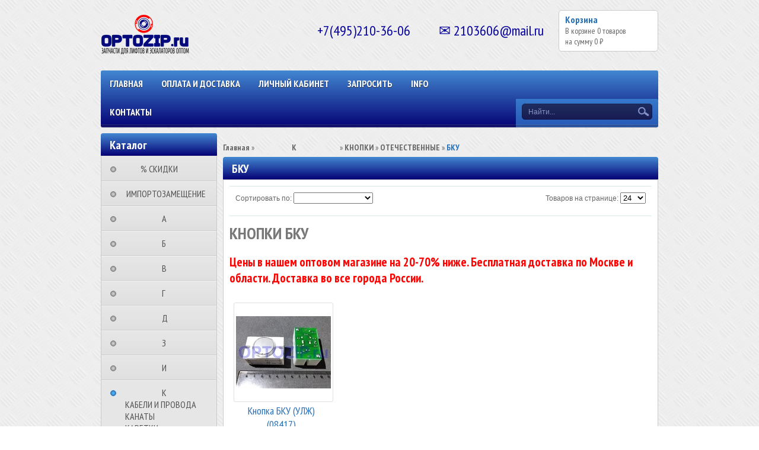

--- FILE ---
content_type: text/html; charset=utf-8
request_url: https://optozip.ru/collection/knopki-bku-dlya-liftov
body_size: 30105
content:
 <!DOCTYPE html>
<html>
<head><link media='print' onload='this.media="all"' rel='stylesheet' type='text/css' href='/served_assets/public/jquery.modal-0c2631717f4ce8fa97b5d04757d294c2bf695df1d558678306d782f4bf7b4773.css'><meta data-config="{&quot;collection_products_count&quot;:1}" name="page-config" content="" /><meta data-config="{&quot;money_with_currency_format&quot;:{&quot;delimiter&quot;:&quot;&quot;,&quot;separator&quot;:&quot;.&quot;,&quot;format&quot;:&quot;%n\u0026nbsp;%u&quot;,&quot;unit&quot;:&quot;₽&quot;,&quot;show_price_without_cents&quot;:0},&quot;currency_code&quot;:&quot;RUR&quot;,&quot;currency_iso_code&quot;:&quot;RUB&quot;,&quot;default_currency&quot;:{&quot;title&quot;:&quot;Российский рубль&quot;,&quot;code&quot;:&quot;RUR&quot;,&quot;rate&quot;:1.0,&quot;format_string&quot;:&quot;%n\u0026nbsp;%u&quot;,&quot;unit&quot;:&quot;₽&quot;,&quot;price_separator&quot;:&quot;&quot;,&quot;is_default&quot;:true,&quot;price_delimiter&quot;:&quot;&quot;,&quot;show_price_with_delimiter&quot;:false,&quot;show_price_without_cents&quot;:false},&quot;facebook&quot;:{&quot;pixelActive&quot;:false,&quot;currency_code&quot;:&quot;RUB&quot;,&quot;use_variants&quot;:null},&quot;vk&quot;:{&quot;pixel_active&quot;:null,&quot;price_list_id&quot;:null},&quot;new_ya_metrika&quot;:false,&quot;ecommerce_data_container&quot;:&quot;dataLayer&quot;,&quot;common_js_version&quot;:null,&quot;vue_ui_version&quot;:null,&quot;feedback_captcha_enabled&quot;:&quot;1&quot;,&quot;account_id&quot;:271657,&quot;hide_items_out_of_stock&quot;:false,&quot;forbid_order_over_existing&quot;:false,&quot;minimum_items_price&quot;:null,&quot;enable_comparison&quot;:true,&quot;locale&quot;:&quot;ru&quot;,&quot;client_group&quot;:null,&quot;consent_to_personal_data&quot;:{&quot;active&quot;:false,&quot;obligatory&quot;:true,&quot;description&quot;:&quot;Настоящим подтверждаю, что я ознакомлен и согласен с условиями \u003ca href=&#39;/page/oferta&#39; target=&#39;blank&#39;\u003eоферты и политики конфиденциальности\u003c/a\u003e.&quot;},&quot;recaptcha_key&quot;:&quot;6LfXhUEmAAAAAOGNQm5_a2Ach-HWlFKD3Sq7vfFj&quot;,&quot;recaptcha_key_v3&quot;:&quot;6LcZi0EmAAAAAPNov8uGBKSHCvBArp9oO15qAhXa&quot;,&quot;yandex_captcha_key&quot;:&quot;ysc1_ec1ApqrRlTZTXotpTnO8PmXe2ISPHxsd9MO3y0rye822b9d2&quot;,&quot;checkout_float_order_content_block&quot;:true,&quot;available_products_characteristics_ids&quot;:null,&quot;sber_id_app_id&quot;:&quot;5b5a3c11-72e5-4871-8649-4cdbab3ba9a4&quot;,&quot;theme_generation&quot;:2,&quot;quick_checkout_captcha_enabled&quot;:false,&quot;max_order_lines_count&quot;:500,&quot;sber_bnpl_min_amount&quot;:1000,&quot;sber_bnpl_max_amount&quot;:150000,&quot;counter_settings&quot;:{&quot;data_layer_name&quot;:&quot;dataLayer&quot;,&quot;new_counters_setup&quot;:false,&quot;add_to_cart_event&quot;:true,&quot;remove_from_cart_event&quot;:true,&quot;add_to_wishlist_event&quot;:true},&quot;site_setting&quot;:{&quot;show_cart_button&quot;:true,&quot;show_service_button&quot;:false,&quot;show_marketplace_button&quot;:false,&quot;show_quick_checkout_button&quot;:true},&quot;warehouses&quot;:[],&quot;captcha_type&quot;:&quot;google&quot;,&quot;human_readable_urls&quot;:false}" name="shop-config" content="" /><meta name='js-evnvironment' content='production' /><meta name='default-locale' content='ru' /><meta name='insales-redefined-api-methods' content="[&quot;getPageScroll&quot;]" /><script src="/packs/js/shop_bundle-2b0004e7d539ecb78a46.js"></script><script type="text/javascript" src="https://static.insales-cdn.com/assets/static-versioned/v3.72/static/libs/lodash/4.17.21/lodash.min.js"></script>
<!--InsalesCounter -->
<script type="text/javascript">
(function() {
  if (typeof window.__insalesCounterId !== 'undefined') {
    return;
  }

  try {
    Object.defineProperty(window, '__insalesCounterId', {
      value: 271657,
      writable: true,
      configurable: true
    });
  } catch (e) {
    console.error('InsalesCounter: Failed to define property, using fallback:', e);
    window.__insalesCounterId = 271657;
  }

  if (typeof window.__insalesCounterId === 'undefined') {
    console.error('InsalesCounter: Failed to set counter ID');
    return;
  }

  let script = document.createElement('script');
  script.async = true;
  script.src = '/javascripts/insales_counter.js?7';
  let firstScript = document.getElementsByTagName('script')[0];
  firstScript.parentNode.insertBefore(script, firstScript);
})();
</script>
<!-- /InsalesCounter -->

    <title>КНОПКИ БКУ ДЛЯ ЛИФТОВ</title>
  	<meta http-equiv="X-UA-Compatible" content="IE=edge">
    <meta charset="utf-8">
  	<meta name="keywords" content="КНОПКИ БКУ ДЛЯ ЛИФТОВ" />
  	<meta name="description" content="КНОПКИ БКУ ДЛЯ ЛИФТОВ все покупают недорого в оптовом магазине optozip.ru. Цены на 20-70% ниже. Бесплатная доставка. Отправляем во все города РФ" />
    
   		<link rel="icon" href="https://static.insales-cdn.com/assets/1/4095/610303/1768462713/favicon.ico" type="image/x-icon" />
  		<link rel="shortcut icon" href="https://static.insales-cdn.com/assets/1/4095/610303/1768462713/favicon.ico" type="image/x-icon" />
  	
  	<link href="https://static.insales-cdn.com/assets/1/4095/610303/1768462713/nivo-light.css" rel="stylesheet" type="text/css">
  	<link href="https://static.insales-cdn.com/assets/1/4095/610303/1768462713/nivo-slider.css" rel="stylesheet" type="text/css">
    <link href="https://static.insales-cdn.com/assets/1/4095/610303/1768462713/jquery.fancybox.css" rel="stylesheet" type="text/css">
    <link href="https://static.insales-cdn.com/assets/1/4095/610303/1768462713/reviews.css" rel="stylesheet" type="text/css">
    <link href="https://static.insales-cdn.com/assets/1/4095/610303/1768462713/styles.css" rel="stylesheet" type="text/css">
  	
  		<link rel="canonical" href="https://optozip.ru/collection/knopki-bku-dlya-liftov"/>
  	
    <script src="//ajax.googleapis.com/ajax/libs/jquery/1.9.1/jquery.min.js"></script>
    <script src="https://static.insales-cdn.com/assets/1/4095/610303/1768462713/jquery.cookie.js"></script>
  	<script src="https://static.insales-cdn.com/assets/1/4095/610303/1768462713/jquery.easing.1.3.js"></script>
    <script src="https://static.insales-cdn.com/assets/1/4095/610303/1768462713/common.js"></script>
  	<script src="/served_assets/empty.js"></script>
  	<script src="/served_assets/public/shop/cart.js?1770046019"></script>
  	<script type="text/javascript" src="https://static.insales-cdn.com/assets/1/4095/610303/1768462713/jquery.nivo.slider.pack.js"></script>
  	<script type="text/javascript" src="https://static.insales-cdn.com/assets/1/4095/610303/1768462713/jquery.jcarousel.min.js"></script>
    <script type="text/javascript" src="https://static.insales-cdn.com/assets/1/4095/610303/1768462713/jquery.fancybox.js"></script>
  	<!--[if lt IE 9]>
		<script type="text/javascript" src="https://static.insales-cdn.com/assets/1/4095/610303/1768462713/PIE_IE678.js"></script>
	<![endif]-->
  	<!--[if IE 9]>
  		<script type="text/javascript" src="https://static.insales-cdn.com/assets/1/4095/610303/1768462713/PIE_IE9.js"></script>
	<![endif]-->
  	<script type="text/javascript" src="https://static.insales-cdn.com/assets/1/4095/610303/1768462713/theme.js"></script>
  <script>
    var cv_currency_format = "{\"delimiter\":\"\",\"separator\":\".\",\"format\":\"%n\\u0026nbsp;%u\",\"unit\":\"₽\",\"show_price_without_cents\":0}";
  </script>
</head>

<body>
  <noscript><h2 class="attention">Для корректной работы сайта включите JavaScript в настройках браузера.</h2></noscript>
  <div class="wrapper">
    <div class="header">

      
        
           <a class="logo" href="/"><img src="https://static.insales-cdn.com/assets/1/4095/610303/1768462713/loaded_logo.png" title=""></a>
        
      
      <div style="position: absolute;top: 13px;left: 359px;width:200px;"></div>
         <a class="cart" href="/cart_items">
            <div class="title">Корзина</div>
            <div class="text">В корзине <span id="cart_items">0</span>&nbsp;<span id="word_product">товаров</span>
              <br>на сумму&nbsp;<span id="cart_amount">0 р.</span>
            </div>
        </a>

      	
          <div class="phone" itemscope itemtype="http://schema.org/Store">
            <span itemprop="telephone">+7(495)210-36-06  ✉ 2103606@mail.ru</span>
            <span itemprop="name" class="hidden">OPTOZIP.ru</span>
            <span class="hidden" itemprop="address">https://optozip.ru</span>
          </div>
        

        <div class="menu">
            <div class="main">
              	<ul class="main-menu">
                  
                    
                  	
                    <li class="main-menu-item"><a href="http://optozip.ru/">Главная</a></li>
                  
                    
                  	
                    <li class="main-menu-item"><a href="/page/oplata-i-dostavka">ОПЛАТА И ДОСТАВКА</a></li>
                  
                    
                  	
                    <li class="main-menu-item"><a href="/client_account/login">Личный кабинет</a></li>
                  
                    
                  	
                    <li class="main-menu-item"><a href="/page/ostavit-zayavku">ЗАПРОСИТЬ</a></li>
                  
                    
                  	
                    <li class="main-menu-item"><a href="/page/informatsiya">INFO</a></li>
                  
                    
                  	
                    <li class="main-menu-item"><a href="/page/kontakty">КОНТАКТЫ</a></li>
                  
              	</ul>
              	<div class="menu-decor-wrap">
                    <div class="menu-decor"></div>
                </div>
            </div>
            <div class="search">
              	<form action="/search" method="get">
                  	<input id="search_submit" type="submit" class="submit" value="">
                	<input id="search" type="text" class="query" name="q" value="Найти...">
                </form>
            </div>
        </div>
    </div>
    <div class="aside">
        <div class="categories">
            <div class="title">Каталог</div>
            <ul>
              
              	<li>
                  <a class="" href="/collection/rasprodazha-zapchastei-dlya-liftov-i-eskalatorov"><div class="marker "></div>⠀⠀⠀% СКИДКИ⠀⠀⠀⠀</a>
                    <ul class="subcollection ">
                      
                    </ul>
                </li>
              
              	<li>
                  <a class="" href="/collection/importozameschenie-zapchastei-dlia-liftov"><div class="marker "></div>⠀ИМПОРТОЗАМЕЩЕНИЕ</a>
                    <ul class="subcollection ">
                      
                        <li>
                            <a class="" href="/collection/importozameschenie-klyuchevin-dlia-liftov">КЛЮЧЕВИНЫ</a>
                            <ul class="subcollection ">
                               
                                <li>
                                  <a class="" href="/collection/analogi-klyuchevin-vega-achille">VEGA ACHILLE</a>
                                  <ul class="subcollection ">
                                     
                                  </ul>
                                </li>
                              	
                            </ul>
                        </li>
                      
                        <li>
                            <a class="" href="/collection/importozameschenie-klyuchei-dlia-liftov">КЛЮЧИ</a>
                            <ul class="subcollection ">
                               
                                <li>
                                  <a class="" href="/collection/analogi-klyuchei-vega-achille">VEGA ACHILLE</a>
                                  <ul class="subcollection ">
                                     
                                  </ul>
                                </li>
                              	
                            </ul>
                        </li>
                      
                        <li>
                            <a class="" href="/collection/importozameschenie-knopok-dlia-liftov">КНОПКИ</a>
                            <ul class="subcollection ">
                               
                                <li>
                                  <a class="" href="/collection/analogi-knopok-vega-achille">VEGA ACHILLE</a>
                                  <ul class="subcollection ">
                                     
                                  </ul>
                                </li>
                              	
                            </ul>
                        </li>
                      
                        <li>
                            <a class="" href="/collection/importozameschenie-kolodok-dlia-liftov">КОЛОДКИ</a>
                            <ul class="subcollection ">
                               
                            </ul>
                        </li>
                      
                        <li>
                            <a class="" href="/collection/importozameschenie-plat-dlia-liftov">ПЛАТЫ</a>
                            <ul class="subcollection ">
                               
                            </ul>
                        </li>
                      
                        <li>
                            <a class="" href="/collection/importozameschenie-rolikov-dlia-liftov">РОЛИКИ</a>
                            <ul class="subcollection ">
                               
                            </ul>
                        </li>
                      
                        <li>
                            <a class="" href="/collection/importozameschenie-displeev-dlia-liftov">ДИСПЛЕИ</a>
                            <ul class="subcollection ">
                               
                                <li>
                                  <a class="" href="/collection/analogi-displeev-vega">VEGA</a>
                                  <ul class="subcollection ">
                                     
                                  </ul>
                                </li>
                              	
                            </ul>
                        </li>
                      
                        <li>
                            <a class="" href="/collection/importozameschenie-indikatorov-dlia-liftov">ИНДИКАТОРЫ</a>
                            <ul class="subcollection ">
                               
                                <li>
                                  <a class="" href="/collection/analogi-indikatorov-vega">VEGA</a>
                                  <ul class="subcollection ">
                                     
                                  </ul>
                                </li>
                              	
                            </ul>
                        </li>
                      
                        <li>
                            <a class="" href="/collection/importozameschenie-tablo-dlia-liftov">ТАБЛО</a>
                            <ul class="subcollection ">
                               
                                <li>
                                  <a class="" href="/collection/analogi-tablo-vega">VEGA</a>
                                  <ul class="subcollection ">
                                     
                                  </ul>
                                </li>
                              	
                            </ul>
                        </li>
                      
                        <li>
                            <a class="" href="/collection/importozameschenie-ukazatelei-dlia-liftov">УКАЗАТЕЛИ</a>
                            <ul class="subcollection ">
                               
                                <li>
                                  <a class="" href="/collection/analogi-ukazatelei-vega">VEGA</a>
                                  <ul class="subcollection ">
                                     
                                  </ul>
                                </li>
                              	
                            </ul>
                        </li>
                      
                    </ul>
                </li>
              
              	<li>
                  <a class="" href="/collection/nomenklatura-na-a"><div class="marker "></div>⠀⠀⠀⠀⠀⠀А⠀⠀⠀⠀⠀⠀⠀</a>
                    <ul class="subcollection ">
                      
                        <li>
                            <a class="" href="/collection/avtoliny-dlya-liftov">АВТОЛИНЫ</a>
                            <ul class="subcollection ">
                               
                            </ul>
                        </li>
                      
                        <li>
                            <a class="" href="/collection/akkumulyatory-dlya-liftov">АККУМУЛЯТОРЫ</a>
                            <ul class="subcollection ">
                               
                                <li>
                                  <a class="" href="/collection/akkumulyatory-delta">DELTA</a>
                                  <ul class="subcollection ">
                                     
                                  </ul>
                                </li>
                              	
                                <li>
                                  <a class="" href="/collection/akkumuliatory-general-securiti">GENERAL SECURITI</a>
                                  <ul class="subcollection ">
                                     
                                  </ul>
                                </li>
                              	
                                <li>
                                  <a class="" href="/collection/akkumuliatory-fiamm">FIAMM</a>
                                  <ul class="subcollection ">
                                     
                                  </ul>
                                </li>
                              	
                                <li>
                                  <a class="" href="/collection/akkumuliatory-leoch">LEOCH</a>
                                  <ul class="subcollection ">
                                     
                                  </ul>
                                </li>
                              	
                                <li>
                                  <a class="" href="/collection/akkumuliatory-ritar">RITAR</a>
                                  <ul class="subcollection ">
                                     
                                  </ul>
                                </li>
                              	
                                <li>
                                  <a class="" href="/collection/akkumuliatory-security-force">SECURITY FORCE</a>
                                  <ul class="subcollection ">
                                     
                                  </ul>
                                </li>
                              	
                            </ul>
                        </li>
                      
                        <li>
                            <a class="" href="/collection/aktuatory">АКТУАТОРЫ</a>
                            <ul class="subcollection ">
                               
                            </ul>
                        </li>
                      
                        <li>
                            <a class="" href="/collection/amortizatory-dlya-liftov">АМОРТИЗАТОРЫ</a>
                            <ul class="subcollection ">
                               
                                <li>
                                  <a class="" href="/collection/amortizatory-dlya-liftov-relejnyh-kmz-shchlz-mlz-llz-mel-ulz-slz-dlz">ОТЕЧЕСТВЕННЫЕ</a>
                                  <ul class="subcollection ">
                                     
                                  </ul>
                                </li>
                              	
                                <li>
                                  <a class="" href="/collection/amortizatory-otis">OTIS</a>
                                  <ul class="subcollection ">
                                     
                                  </ul>
                                </li>
                              	
                            </ul>
                        </li>
                      
                    </ul>
                </li>
              
              	<li>
                  <a class="" href="/collection/nomenklatura-na-b"><div class="marker "></div>⠀⠀⠀⠀⠀⠀Б⠀⠀⠀⠀⠀⠀⠀</a>
                    <ul class="subcollection ">
                      
                        <li>
                            <a class="" href="/collection/balki-dlya-liftov">БАЛКИ</a>
                            <ul class="subcollection ">
                               
                                <li>
                                  <a class="" href="/collection/balki-dlya-liftov-relejnyh-kmz-shchlz-mlz-llz-mel-ulz-slz-dlz">ОТЕЧЕСТВЕННЫЕ</a>
                                  <ul class="subcollection ">
                                     
                                  </ul>
                                </li>
                              	
                            </ul>
                        </li>
                      
                        <li>
                            <a class="" href="/collection/bampery-dlya-liftov">БАМПЕРЫ</a>
                            <ul class="subcollection ">
                               
                                <li>
                                  <a class="" href="/collection/bampery-otis">OTIS</a>
                                  <ul class="subcollection ">
                                     
                                  </ul>
                                </li>
                              	
                            </ul>
                        </li>
                      
                        <li>
                            <a class="" href="/collection/bariery-dlya-liftov">БАРЬЕРЫ</a>
                            <ul class="subcollection ">
                               
                            </ul>
                        </li>
                      
                        <li>
                            <a class="" href="/collection/bashmaki-dlya-liftov">БАШМАКИ</a>
                            <ul class="subcollection ">
                               
                                <li>
                                  <a class="" href="/collection/bashmaki-dlya-otechestvennyh-liftov">ОТЕЧЕСТВЕННЫЕ</a>
                                  <ul class="subcollection ">
                                     
                                  </ul>
                                </li>
                              	
                                <li>
                                  <a class="" href="/collection/bashmaki-axel">AXEL</a>
                                  <ul class="subcollection ">
                                     
                                  </ul>
                                </li>
                              	
                                <li>
                                  <a class="" href="/collection/bashmaki-blt-brilliant">BLT/Brilliant</a>
                                  <ul class="subcollection ">
                                     
                                  </ul>
                                </li>
                              	
                                <li>
                                  <a class="" href="/collection/bashmaki-elex">ELEX</a>
                                  <ul class="subcollection ">
                                     
                                  </ul>
                                </li>
                              	
                                <li>
                                  <a class="" href="/collection/bashmaki-etn">ETN</a>
                                  <ul class="subcollection ">
                                     
                                  </ul>
                                </li>
                              	
                                <li>
                                  <a class="" href="/collection/bashmaki-canny">CANNY</a>
                                  <ul class="subcollection ">
                                     
                                  </ul>
                                </li>
                              	
                                <li>
                                  <a class="" href="/collection/bashmaki-lg-sigma">LG-SIGMA</a>
                                  <ul class="subcollection ">
                                     
                                  </ul>
                                </li>
                              	
                                <li>
                                  <a class="" href="/collection/bashmaki-lm-liftmaterial">LIFTMATERIAL (LM)</a>
                                  <ul class="subcollection ">
                                     
                                  </ul>
                                </li>
                              	
                                <li>
                                  <a class="" href="/collection/bashmaki-kleemann">KLEEMANN</a>
                                  <ul class="subcollection ">
                                     
                                  </ul>
                                </li>
                              	
                                <li>
                                  <a class="" href="/collection/bashmaki-kone">KONE</a>
                                  <ul class="subcollection ">
                                     
                                  </ul>
                                </li>
                              	
                                <li>
                                  <a class="" href="/collection/bashmaki-macpuarsa">MACPUARSA (MP)</a>
                                  <ul class="subcollection ">
                                     
                                  </ul>
                                </li>
                              	
                                <li>
                                  <a class="" href="/collection/bashmaki-orona">ORONA</a>
                                  <ul class="subcollection ">
                                     
                                  </ul>
                                </li>
                              	
                                <li>
                                  <a class="" href="/collection/bashmaki-otis">OTIS</a>
                                  <ul class="subcollection ">
                                     
                                  </ul>
                                </li>
                              	
                                <li>
                                  <a class="" href="/collection/bashmaki-selcom">SELCOM</a>
                                  <ul class="subcollection ">
                                     
                                  </ul>
                                </li>
                              	
                                <li>
                                  <a class="" href="/collection/bashmaki-schindler">SCHINDLER</a>
                                  <ul class="subcollection ">
                                     
                                  </ul>
                                </li>
                              	
                                <li>
                                  <a class="" href="/collection/bashmaki-sodimas">SODIMAS</a>
                                  <ul class="subcollection ">
                                     
                                  </ul>
                                </li>
                              	
                                <li>
                                  <a class="" href="/collection/bashmaki-thyssen-krupp">THYSSEN KRUPP</a>
                                  <ul class="subcollection ">
                                     
                                  </ul>
                                </li>
                              	
                                <li>
                                  <a class="" href="/collection/bashmaki-hidral">HIDRAL</a>
                                  <ul class="subcollection ">
                                     
                                  </ul>
                                </li>
                              	
                                <li>
                                  <a class="" href="/collection/bashmaki-hyundai-elevator">HYUNDAI ELEVATOR</a>
                                  <ul class="subcollection ">
                                     
                                  </ul>
                                </li>
                              	
                                <li>
                                  <a class="" href="/collection/bashmaki-fermator">FERMATOR</a>
                                  <ul class="subcollection ">
                                     
                                  </ul>
                                </li>
                              	
                                <li>
                                  <a class="" href="/collection/bashmaki-fujitec">FUJITEC</a>
                                  <ul class="subcollection ">
                                     
                                  </ul>
                                </li>
                              	
                                <li>
                                  <a class="" href="/collection/bashmaki-wellmaks">WELLMAKS</a>
                                  <ul class="subcollection ">
                                     
                                  </ul>
                                </li>
                              	
                                <li>
                                  <a class="" href="/collection/bashmaki-wittur">WITTUR</a>
                                  <ul class="subcollection ">
                                     
                                  </ul>
                                </li>
                              	
                                <li>
                                  <a class="" href="/collection/bashmaki-xizi-otis">XIZI OTIS</a>
                                  <ul class="subcollection ">
                                     
                                  </ul>
                                </li>
                              	
                            </ul>
                        </li>
                      
                        <li>
                            <a class="" href="/collection/bloki-dlya-liftov">БЛОКИ</a>
                            <ul class="subcollection ">
                               
                                <li>
                                  <a class="" href="/collection/bloki-avariynogo-osvescheniya-dlya-liftov">АВАРИЙНОГО ОСВЕЩЕНИЯ</a>
                                  <ul class="subcollection ">
                                     
                                  </ul>
                                </li>
                              	
                                <li>
                                  <a class="" href="/collection/bloki-dispetcherizacii-dlya-liftov">ДИСПЕТЧЕРИЗАЦИИ</a>
                                  <ul class="subcollection ">
                                     
                                      <li>
                                        <a class="" href="/collection/bloki-dispetcherizacii-kone">KONE</a>
                                        <ul class="subcollection ">
                                           
                                        </ul>
                                      </li>
                                      
                                      <li>
                                        <a class="" href="/collection/bloki-dispetcherizacii-schindler">SCHINDLER</a>
                                        <ul class="subcollection ">
                                           
                                        </ul>
                                      </li>
                                      
                                  </ul>
                                </li>
                              	
                                <li>
                                  <a class="" href="/collection/bloki-zazhimov-dlya-liftov">ЗАЖИМОВ</a>
                                  <ul class="subcollection ">
                                     
                                  </ul>
                                </li>
                              	
                                <li>
                                  <a class="" href="/collection/bloki-izoliruyuschie-dlya-liftov">ИЗОЛИРУЮЩИЕ</a>
                                  <ul class="subcollection ">
                                     
                                  </ul>
                                </li>
                              	
                                <li>
                                  <a class="" href="/collection/bloki-indikatsii-dlya-liftov">ИНДИКАЦИИ</a>
                                  <ul class="subcollection ">
                                     
                                  </ul>
                                </li>
                              	
                                <li>
                                  <a class="" href="/collection/bloki-kabiny-dlya-liftov">КАБИНЫ</a>
                                  <ul class="subcollection ">
                                     
                                  </ul>
                                </li>
                              	
                                <li>
                                  <a class="" href="/collection/bloki-kontaktnye-dlya-liftov">КОНТАКТНЫЕ</a>
                                  <ul class="subcollection ">
                                     
                                      <li>
                                        <a class="" href="/collection/otechestvennye-1495361670">ОТЕЧЕСТВЕННЫЕ</a>
                                        <ul class="subcollection ">
                                           
                                        </ul>
                                      </li>
                                      
                                      <li>
                                        <a class="" href="/collection/bloki-kontaktnye-emas">EMAS</a>
                                        <ul class="subcollection ">
                                           
                                        </ul>
                                      </li>
                                      
                                      <li>
                                        <a class="" href="/collection/bloki-kontaktnye-giovenzana">GIOVENZANA</a>
                                        <ul class="subcollection ">
                                           
                                        </ul>
                                      </li>
                                      
                                      <li>
                                        <a class="" href="/collection/bloki-kontaktnye-iek">IEK</a>
                                        <ul class="subcollection ">
                                           
                                        </ul>
                                      </li>
                                      
                                      <li>
                                        <a class="" href="/collection/bloki-kontaktnye-schindler">SCHINDLER</a>
                                        <ul class="subcollection ">
                                           
                                        </ul>
                                      </li>
                                      
                                      <li>
                                        <a class="" href="/collection/bloki-kontaktnye-schneider-electric">SCHNEIDER ELECTRIC</a>
                                        <ul class="subcollection ">
                                           
                                        </ul>
                                      </li>
                                      
                                      <li>
                                        <a class="" href="/collection/bloki-kontaktnye-schrack">SCHRACK</a>
                                        <ul class="subcollection ">
                                           
                                        </ul>
                                      </li>
                                      
                                  </ul>
                                </li>
                              	
                                <li>
                                  <a class="" href="/collection/bloki-kontaktov-dlya-liftov">КОНТАКТОВ</a>
                                  <ul class="subcollection ">
                                     
                                      <li>
                                        <a class="" href="/collection/otechestvennye-1495361653">ОТЕЧЕСТВЕННЫЕ</a>
                                        <ul class="subcollection ">
                                           
                                        </ul>
                                      </li>
                                      
                                      <li>
                                        <a class="" href="/collection/bloki-kontaktov-emas">EMAS</a>
                                        <ul class="subcollection ">
                                           
                                        </ul>
                                      </li>
                                      
                                      <li>
                                        <a class="" href="/collection/bloki-kontaktov-giovenzana">GIOVENZANA</a>
                                        <ul class="subcollection ">
                                           
                                        </ul>
                                      </li>
                                      
                                      <li>
                                        <a class="" href="/collection/bloki-kontaktov-iek">IEK</a>
                                        <ul class="subcollection ">
                                           
                                        </ul>
                                      </li>
                                      
                                      <li>
                                        <a class="" href="/collection/bloki-kontaktov-schindler">SCHINDLER</a>
                                        <ul class="subcollection ">
                                           
                                        </ul>
                                      </li>
                                      
                                      <li>
                                        <a class="" href="/collection/bloki-kontaktov-schneider-electric">SCHNEIDER ELECTRIC</a>
                                        <ul class="subcollection ">
                                           
                                        </ul>
                                      </li>
                                      
                                      <li>
                                        <a class="" href="/collection/bloki-kontaktov-schrack">SCHRACK</a>
                                        <ul class="subcollection ">
                                           
                                        </ul>
                                      </li>
                                      
                                  </ul>
                                </li>
                              	
                                <li>
                                  <a class="" href="/collection/bloki-kontrolya-dlya-liftov">КОНТРОЛЯ</a>
                                  <ul class="subcollection ">
                                     
                                      <li>
                                        <a class="" href="/collection/otechestvennye-1479637824">ОТЕЧЕСТВЕННЫЕ</a>
                                        <ul class="subcollection ">
                                           
                                        </ul>
                                      </li>
                                      
                                      <li>
                                        <a class="" href="/collection/bloki-kontrolya-ekomass">EKOMASS</a>
                                        <ul class="subcollection ">
                                           
                                        </ul>
                                      </li>
                                      
                                      <li>
                                        <a class="" href="/collection/bloki-kontrolya-otis">OTIS</a>
                                        <ul class="subcollection ">
                                           
                                        </ul>
                                      </li>
                                      
                                      <li>
                                        <a class="" href="/collection/bloki-kontrolya-sematic">SEMATIC</a>
                                        <ul class="subcollection ">
                                           
                                        </ul>
                                      </li>
                                      
                                      <li>
                                        <a class="" href="/collection/bloki-kontrolya-schindler">SCHINDLER</a>
                                        <ul class="subcollection ">
                                           
                                        </ul>
                                      </li>
                                      
                                      <li>
                                        <a class="" href="/collection/bloki-kontrolya-sunny">SUNNY</a>
                                        <ul class="subcollection ">
                                           
                                        </ul>
                                      </li>
                                      
                                      <li>
                                        <a class="" href="/collection/bloki-kontrolya-vega">VEGA</a>
                                        <ul class="subcollection ">
                                           
                                        </ul>
                                      </li>
                                      
                                  </ul>
                                </li>
                              	
                                <li>
                                  <a class="" href="/collection/bloki-nagruzok-dlya-liftov">НАГРУЗОК</a>
                                  <ul class="subcollection ">
                                     
                                  </ul>
                                </li>
                              	
                                <li>
                                  <a class="" href="/collection/bloki-natyazhnyh-ustroystv-liftov">НАТЯЖНЫХ УСТРОЙСТВ</a>
                                  <ul class="subcollection ">
                                     
                                  </ul>
                                </li>
                              	
                                <li>
                                  <a class="" href="/collection/bloki-otvodnye-dlya-liftov">ОТВОДНЫЕ</a>
                                  <ul class="subcollection ">
                                     
                                      <li>
                                        <a class="" href="/collection/bloki-otvodnye-otis">OTIS</a>
                                        <ul class="subcollection ">
                                           
                                        </ul>
                                      </li>
                                      
                                      <li>
                                        <a class="" href="/collection/bloki-otvodnye-kmz">КМЗ</a>
                                        <ul class="subcollection ">
                                           
                                        </ul>
                                      </li>
                                      
                                      <li>
                                        <a class="" href="/collection/bloki-otvodnye-schlz">ЩЛЗ</a>
                                        <ul class="subcollection ">
                                           
                                        </ul>
                                      </li>
                                      
                                  </ul>
                                </li>
                              	
                                <li>
                                  <a class="" href="/collection/bloki-pitaniya-dlya-liftov">ПИТАНИЯ</a>
                                  <ul class="subcollection ">
                                     
                                      <li>
                                        <a class="" href="/collection/bloki-pitanya-otechestvennye">ОТЕЧЕСТВЕННЫЕ</a>
                                        <ul class="subcollection ">
                                           
                                        </ul>
                                      </li>
                                      
                                  </ul>
                                </li>
                              	
                                <li>
                                  <a class="" href="/collection/bloki-polispastnye-dlya-liftov">ПОЛИСПАСТНЫЕ</a>
                                  <ul class="subcollection ">
                                     
                                      <li>
                                        <a class="" href="/collection/bloki-polispastnye-otis">OTIS</a>
                                        <ul class="subcollection ">
                                           
                                        </ul>
                                      </li>
                                      
                                  </ul>
                                </li>
                              	
                                <li>
                                  <a class="" href="/collection/bloki-priyamka-lifta">ПРИЯМКА</a>
                                  <ul class="subcollection ">
                                     
                                  </ul>
                                </li>
                              	
                                <li>
                                  <a class="" href="/collection/bloki-programmnye-dlya-liftov">ПРОГРАММНЫЕ</a>
                                  <ul class="subcollection ">
                                     
                                      <li>
                                        <a class="" href="/collection/otechestvennye-1478509235">ОТЕЧЕСТВЕННЫЕ</a>
                                        <ul class="subcollection ">
                                           
                                            <li>
                                              <a class="" href="/collection/bloki-programmnye-kafi">КАФИ</a>
                                              <ul class="subcollection ">
                                                 
                                              </ul>
                                            </li>
                                            
                                            <li>
                                              <a class="" href="/collection/bloki-programmnye-uirf">УИРФ</a>
                                              <ul class="subcollection ">
                                                 
                                              </ul>
                                            </li>
                                            
                                            <li>
                                              <a class="" href="/collection/bloki-programmnye-faid">ФАИД</a>
                                              <ul class="subcollection ">
                                                 
                                              </ul>
                                            </li>
                                            
                                            <li>
                                              <a class="" href="/collection/bloki-programmnye-lw">LW</a>
                                              <ul class="subcollection ">
                                                 
                                              </ul>
                                            </li>
                                            
                                            <li>
                                              <a class="" href="/collection/bloki-programmnye-lw-c">LW C</a>
                                              <ul class="subcollection ">
                                                 
                                              </ul>
                                            </li>
                                            
                                        </ul>
                                      </li>
                                      
                                      <li>
                                        <a class="" href="/collection/bloki-programmnye-otis">OTIS</a>
                                        <ul class="subcollection ">
                                           
                                        </ul>
                                      </li>
                                      
                                  </ul>
                                </li>
                              	
                                <li>
                                  <a class="" href="/collection/bloki-regulirovaniya-dlya-liftov">РЕГУЛИРОВАНИЯ</a>
                                  <ul class="subcollection ">
                                     
                                      <li>
                                        <a class="" href="/collection/bloki-regulirovaniya-dlya-liftov-relejnyh-kmz-shchlz-mlz-llz-mel-ulz-slz-dlz">ОТЕЧЕСТВЕННЫЕ</a>
                                        <ul class="subcollection ">
                                           
                                        </ul>
                                      </li>
                                      
                                      <li>
                                        <a class="" href="/collection/bloki-regulirovaniya-sunny">SUNNY</a>
                                        <ul class="subcollection ">
                                           
                                        </ul>
                                      </li>
                                      
                                      <li>
                                        <a class="" href="/collection/bloki-regulirovaniya-vega">VEGA</a>
                                        <ul class="subcollection ">
                                           
                                        </ul>
                                      </li>
                                      
                                  </ul>
                                </li>
                              	
                                <li>
                                  <a class="" href="/collection/bloki-rezistorov-dlya-liftov">РЕЗИСТОРОВ</a>
                                  <ul class="subcollection ">
                                     
                                  </ul>
                                </li>
                              	
                                <li>
                                  <a class="" href="/collection/bloki-releynye-dlya-liftov">РЕЛЕЙНЫЕ</a>
                                  <ul class="subcollection ">
                                     
                                  </ul>
                                </li>
                              	
                                <li>
                                  <a class="" href="/collection/bloki-tormoza-dlya-liftov">ТОРМОЗА</a>
                                  <ul class="subcollection ">
                                     
                                  </ul>
                                </li>
                              	
                                <li>
                                  <a class="" href="/collection/bloki-upravleniya-dlya-liftov">УПРАВЛЕНИЯ</a>
                                  <ul class="subcollection ">
                                     
                                      <li>
                                        <a class="" href="/collection/bloki-upravleniya-dlya-liftov-relejnyh-kmz-shchlz-mlz-llz-mel-ulz-slz-dlz">ОТЕЧЕСТВЕННЫЕ</a>
                                        <ul class="subcollection ">
                                           
                                        </ul>
                                      </li>
                                      
                                      <li>
                                        <a class="" href="/collection/bloki-upravleniya-blt-brilliant">BLT/BRILLIANT</a>
                                        <ul class="subcollection ">
                                           
                                        </ul>
                                      </li>
                                      
                                      <li>
                                        <a class="" href="/collection/bloki-upravleniya-ekomass">EKOMASS</a>
                                        <ul class="subcollection ">
                                           
                                        </ul>
                                      </li>
                                      
                                      <li>
                                        <a class="" href="/collection/bloki-upravleniya-fermator">FERMATOR</a>
                                        <ul class="subcollection ">
                                           
                                        </ul>
                                      </li>
                                      
                                      <li>
                                        <a class="" href="/collection/bloki-upravleniya-kleemann">KLEEMANN</a>
                                        <ul class="subcollection ">
                                           
                                        </ul>
                                      </li>
                                      
                                      <li>
                                        <a class="" href="/collection/bloki-upravleniya-kone">KONE</a>
                                        <ul class="subcollection ">
                                           
                                        </ul>
                                      </li>
                                      
                                      <li>
                                        <a class="" href="/collection/bloki-upravleniya-otis">OTIS</a>
                                        <ul class="subcollection ">
                                           
                                        </ul>
                                      </li>
                                      
                                      <li>
                                        <a class="" href="/collection/bloki-upravleniya-schindler">SCHINDLER</a>
                                        <ul class="subcollection ">
                                           
                                        </ul>
                                      </li>
                                      
                                      <li>
                                        <a class="" href="/collection/bloki-upravleniya-sematic">SEMATIC</a>
                                        <ul class="subcollection ">
                                           
                                        </ul>
                                      </li>
                                      
                                      <li>
                                        <a class="" href="/collection/bloki-upravleniya-sodimas">SODIMAS</a>
                                        <ul class="subcollection ">
                                           
                                        </ul>
                                      </li>
                                      
                                      <li>
                                        <a class="" href="/collection/bloki-upravleniya-sunny">SUNNY</a>
                                        <ul class="subcollection ">
                                           
                                        </ul>
                                      </li>
                                      
                                      <li>
                                        <a class="" href="/collection/bloki-upravleniya-thyssen-krupp">THYSSEN KRUPP</a>
                                        <ul class="subcollection ">
                                           
                                        </ul>
                                      </li>
                                      
                                      <li>
                                        <a class="" href="/collection/bloki-upravleniya-vega">VEGA</a>
                                        <ul class="subcollection ">
                                           
                                        </ul>
                                      </li>
                                      
                                  </ul>
                                </li>
                              	
                                <li>
                                  <a class="" href="/collection/bloki-fotozaves-dlya-liftov">ФОТОЗАВЕС</a>
                                  <ul class="subcollection ">
                                     
                                      <li>
                                        <a class="" href="/collection/bloki-fotozaves-sunny">SUNNY</a>
                                        <ul class="subcollection ">
                                           
                                        </ul>
                                      </li>
                                      
                                      <li>
                                        <a class="" href="/collection/bloki-fotozaves-vega">VEGA</a>
                                        <ul class="subcollection ">
                                           
                                        </ul>
                                      </li>
                                      
                                  </ul>
                                </li>
                              	
                                <li>
                                  <a class="" href="/collection/bloki-shkivov-dlya-liftov">ШКИВОВ</a>
                                  <ul class="subcollection ">
                                     
                                  </ul>
                                </li>
                              	
                                <li>
                                  <a class="" href="/collection/bloki-elektronnye-dlya-liftov">ЭЛЕКТРОННЫЕ</a>
                                  <ul class="subcollection ">
                                     
                                  </ul>
                                </li>
                              	
                                <li>
                                  <a class="" href="/collection/bloki-etazhnye-dlya-liftov">ЭТАЖНЫЕ</a>
                                  <ul class="subcollection ">
                                     
                                  </ul>
                                </li>
                              	
                            </ul>
                        </li>
                      
                        <li>
                            <a class="" href="/collection/blokirovki-dlya-liftov">БЛОКИРОВКИ</a>
                            <ul class="subcollection ">
                               
                            </ul>
                        </li>
                      
                        <li>
                            <a class="" href="/collection/bolty-dlya-liftov">БОЛТЫ</a>
                            <ul class="subcollection ">
                               
                                <li>
                                  <a class="" href="/collection/bolty-otis">OTIS</a>
                                  <ul class="subcollection ">
                                     
                                  </ul>
                                </li>
                              	
                            </ul>
                        </li>
                      
                        <li>
                            <a class="" href="/collection/bustery-dlya-liftov">БУСТЕРЫ</a>
                            <ul class="subcollection ">
                               
                            </ul>
                        </li>
                      
                        <li>
                            <a class="" href="/collection/bufery-dlya-liftov">БУФЕРЫ</a>
                            <ul class="subcollection ">
                               
                                <li>
                                  <a class="" href="/collection/otechestvennye-1477659164">ОТЕЧЕСТВЕННЫЕ</a>
                                  <ul class="subcollection ">
                                     
                                  </ul>
                                </li>
                              	
                                <li>
                                  <a class="" href="/collection/bufery-otis">OTIS</a>
                                  <ul class="subcollection ">
                                     
                                  </ul>
                                </li>
                              	
                                <li>
                                  <a class="" href="/collection/bufery-xizi-otis">XIZI OTIS</a>
                                  <ul class="subcollection ">
                                     
                                  </ul>
                                </li>
                              	
                                <li>
                                  <a class="" href="/collection/bufery-ssl">SSL</a>
                                  <ul class="subcollection ">
                                     
                                  </ul>
                                </li>
                              	
                                <li>
                                  <a class="" href="/collection/bufery-hyundai-elevator">HYUNDAI ELEVATOR</a>
                                  <ul class="subcollection ">
                                     
                                  </ul>
                                </li>
                              	
                            </ul>
                        </li>
                      
                    </ul>
                </li>
              
              	<li>
                  <a class="" href="/collection/nomenklatura-na-v"><div class="marker "></div>⠀⠀⠀⠀⠀⠀В⠀⠀⠀⠀⠀⠀⠀</a>
                    <ul class="subcollection ">
                      
                        <li>
                            <a class="" href="/collection/valy-dlya-liftov">ВАЛЫ</a>
                            <ul class="subcollection ">
                               
                                <li>
                                  <a class="" href="/collection/valy-otis">OTIS</a>
                                  <ul class="subcollection ">
                                     
                                  </ul>
                                </li>
                              	
                            </ul>
                        </li>
                      
                        <li>
                            <a class="" href="/collection/vvodnye-ustroystva-dlya-liftov">ВВОДНЫЕ УСТРОЙСТВА</a>
                            <ul class="subcollection ">
                               
                            </ul>
                        </li>
                      
                        <li>
                            <a class="" href="/collection/ventilyatory-dlya-liftov">ВЕНТИЛЯТОРЫ</a>
                            <ul class="subcollection ">
                               
                                <li>
                                  <a class="" href="/collection/ventilyatory-ebmpapst">EBMPAPST</a>
                                  <ul class="subcollection ">
                                     
                                  </ul>
                                </li>
                              	
                                <li>
                                  <a class="" href="/collection/ventilyatory-jamicon">JAMICON</a>
                                  <ul class="subcollection ">
                                     
                                  </ul>
                                </li>
                              	
                                <li>
                                  <a class="" href="/collection/ventilyatory-kone">KONE</a>
                                  <ul class="subcollection ">
                                     
                                  </ul>
                                </li>
                              	
                                <li>
                                  <a class="" href="/collection/ventilyatory-otis">OTIS</a>
                                  <ul class="subcollection ">
                                     
                                  </ul>
                                </li>
                              	
                                <li>
                                  <a class="" href="/collection/ventilyatory-sunon">SUNON</a>
                                  <ul class="subcollection ">
                                     
                                  </ul>
                                </li>
                              	
                            </ul>
                        </li>
                      
                        <li>
                            <a class="" href="/collection/vetosh-dlya-liftov">ВЕТОШЬ</a>
                            <ul class="subcollection ">
                               
                            </ul>
                        </li>
                      
                        <li>
                            <a class="" href="/collection/vinty-dlya-liftov">ВИНТЫ</a>
                            <ul class="subcollection ">
                               
                            </ul>
                        </li>
                      
                        <li>
                            <a class="" href="/collection/vkladyshi-dlya-liftov">ВКЛАДЫШИ</a>
                            <ul class="subcollection ">
                               
                                <li>
                                  <a class="" href="/collection/vkladyshi-dlya-otechestvennyh-liftov">ОТЕЧЕСТВЕННЫЕ</a>
                                  <ul class="subcollection ">
                                     
                                  </ul>
                                </li>
                              	
                                <li>
                                  <a class="" href="/collection/vkladyshi-acla">ACLA</a>
                                  <ul class="subcollection ">
                                     
                                  </ul>
                                </li>
                              	
                                <li>
                                  <a class="" href="/collection/vkladyshi-axel">AXEL</a>
                                  <ul class="subcollection ">
                                     
                                  </ul>
                                </li>
                              	
                                <li>
                                  <a class="" href="/collection/vkladyshi-canny">CANNY</a>
                                  <ul class="subcollection ">
                                     
                                  </ul>
                                </li>
                              	
                                <li>
                                  <a class="" href="/collection/vkladyshi-curti">CURTI</a>
                                  <ul class="subcollection ">
                                     
                                  </ul>
                                </li>
                              	
                                <li>
                                  <a class="" href="/collection/vkladyshi-elex">ELEX</a>
                                  <ul class="subcollection ">
                                     
                                  </ul>
                                </li>
                              	
                                <li>
                                  <a class="" href="/collection/vkladyshi-etn">ETN</a>
                                  <ul class="subcollection ">
                                     
                                  </ul>
                                </li>
                              	
                                <li>
                                  <a class="" href="/collection/vkladyshi-expresslift">EXPRESSLIFT</a>
                                  <ul class="subcollection ">
                                     
                                  </ul>
                                </li>
                              	
                                <li>
                                  <a class="" href="/collection/vkladyshi-hidral">HIDRAL</a>
                                  <ul class="subcollection ">
                                     
                                  </ul>
                                </li>
                              	
                                <li>
                                  <a class="" href="/collection/vkladyshi-kone">KONE</a>
                                  <ul class="subcollection ">
                                     
                                  </ul>
                                </li>
                              	
                                <li>
                                  <a class="" href="/collection/vkladyshi-lg-sigma">LG-SIGMA</a>
                                  <ul class="subcollection ">
                                     
                                  </ul>
                                </li>
                              	
                                <li>
                                  <a class="" href="/collection/vkladyshi-lm-liftmaterial">LIFTMATERIAL (LM)</a>
                                  <ul class="subcollection ">
                                     
                                  </ul>
                                </li>
                              	
                                <li>
                                  <a class="" href="/collection/vkladyshi-macpuarsa">MACPUARSA (MP)</a>
                                  <ul class="subcollection ">
                                     
                                  </ul>
                                </li>
                              	
                                <li>
                                  <a class="" href="/collection/vkladyshi-mitsubishi">MITSUBISHI</a>
                                  <ul class="subcollection ">
                                     
                                  </ul>
                                </li>
                              	
                                <li>
                                  <a class="" href="/collection/vkladyshi-orona">ORONA</a>
                                  <ul class="subcollection ">
                                     
                                  </ul>
                                </li>
                              	
                                <li>
                                  <a class="" href="/collection/vkladyshi-otis">OTIS</a>
                                  <ul class="subcollection ">
                                     
                                  </ul>
                                </li>
                              	
                                <li>
                                  <a class="" href="/collection/vkladyshi-selcom">SELCOM</a>
                                  <ul class="subcollection ">
                                     
                                  </ul>
                                </li>
                              	
                                <li>
                                  <a class="" href="/collection/vkladyshi-schindler">SCHINDLER</a>
                                  <ul class="subcollection ">
                                     
                                  </ul>
                                </li>
                              	
                                <li>
                                  <a class="" href="/collection/vkladyshi-sec">SEC</a>
                                  <ul class="subcollection ">
                                     
                                  </ul>
                                </li>
                              	
                                <li>
                                  <a class="" href="/collection/vkladishi-thyssen-krupp">THYSSEN KRUPP</a>
                                  <ul class="subcollection ">
                                     
                                  </ul>
                                </li>
                              	
                                <li>
                                  <a class="" href="/collection/vkladyshi-xizi-otis">XIZI OTIS</a>
                                  <ul class="subcollection ">
                                     
                                  </ul>
                                </li>
                              	
                                <li>
                                  <a class="" href="/collection/vkladyshi-wellmaks">WELLMAKS</a>
                                  <ul class="subcollection ">
                                     
                                  </ul>
                                </li>
                              	
                                <li>
                                  <a class="" href="/collection/vkladyshi-wittur">WITTUR</a>
                                  <ul class="subcollection ">
                                     
                                  </ul>
                                </li>
                              	
                            </ul>
                        </li>
                      
                        <li>
                            <a class="" href="/collection/vodila-dlya-liftov">ВОДИЛА</a>
                            <ul class="subcollection ">
                               
                                <li>
                                  <a class="" href="/collection/otechestvennye-1477656506">ОТЕЧЕСТВЕННЫЕ</a>
                                  <ul class="subcollection ">
                                     
                                  </ul>
                                </li>
                              	
                                <li>
                                  <a class="" href="/collection/vodila-otis">OTIS</a>
                                  <ul class="subcollection ">
                                     
                                  </ul>
                                </li>
                              	
                            </ul>
                        </li>
                      
                        <li>
                            <a class="" href="/collection/voltmetry">ВОЛЬТМЕТРЫ</a>
                            <ul class="subcollection ">
                               
                            </ul>
                        </li>
                      
                        <li>
                            <a class="" href="/collection/vstavki-dlya-liftov">ВСТАВКИ</a>
                            <ul class="subcollection ">
                               
                                <li>
                                  <a class="" href="/collection/otechestvennye-1482831283">ОТЕЧЕСТВЕННЫЕ</a>
                                  <ul class="subcollection ">
                                     
                                      <li>
                                        <a class="" href="/collection/vstavki-plavkie-vp">ВП</a>
                                        <ul class="subcollection ">
                                           
                                        </ul>
                                      </li>
                                      
                                      <li>
                                        <a class="" href="/collection/vstavki-plavkie-vpb">ВПБ</a>
                                        <ul class="subcollection ">
                                           
                                        </ul>
                                      </li>
                                      
                                      <li>
                                        <a class="" href="/collection/vstavki-plavkie-pvd">ПВД</a>
                                        <ul class="subcollection ">
                                           
                                        </ul>
                                      </li>
                                      
                                      <li>
                                        <a class="" href="/collection/vstavki-plavkie-pn">ПН</a>
                                        <ul class="subcollection ">
                                           
                                        </ul>
                                      </li>
                                      
                                  </ul>
                                </li>
                              	
                                <li>
                                  <a class="" href="/collection/vstavki-kone">KONE</a>
                                  <ul class="subcollection ">
                                     
                                  </ul>
                                </li>
                              	
                                <li>
                                  <a class="" href="/collection/vstavki-monitor">MONITOR</a>
                                  <ul class="subcollection ">
                                     
                                  </ul>
                                </li>
                              	
                                <li>
                                  <a class="" href="/collection/vstavki-otis">OTIS</a>
                                  <ul class="subcollection ">
                                     
                                  </ul>
                                </li>
                              	
                            </ul>
                        </li>
                      
                        <li>
                            <a class="" href="/collection/vtulki-dlya-liftov">ВТУЛКИ</a>
                            <ul class="subcollection ">
                               
                                <li>
                                  <a class="" href="/collection/otechestvennye-1461576765">ОТЕЧЕСТВЕННЫЕ</a>
                                  <ul class="subcollection ">
                                     
                                  </ul>
                                </li>
                              	
                                <li>
                                  <a class="" href="/collection/vtulki-otis">OTIS</a>
                                  <ul class="subcollection ">
                                     
                                  </ul>
                                </li>
                              	
                            </ul>
                        </li>
                      
                        <li>
                            <a class="" href="/collection/vyklyuchateli">ВЫКЛЮЧАТЕЛИ</a>
                            <ul class="subcollection ">
                               
                                <li>
                                  <a class="" href="/collection/otechestvennye-2">ПО ОБОЗНАЧЕНИЮ</a>
                                  <ul class="subcollection ">
                                     
                                      <li>
                                        <a class="" href="/collection/vyklyuchateli-ae">АЕ</a>
                                        <ul class="subcollection ">
                                           
                                        </ul>
                                      </li>
                                      
                                      <li>
                                        <a class="" href="/collection/ap">АП</a>
                                        <ul class="subcollection ">
                                           
                                        </ul>
                                      </li>
                                      
                                      <li>
                                        <a class="" href="/collection/vyklyuchateli-va">ВА</a>
                                        <ul class="subcollection ">
                                           
                                            <li>
                                              <a class="" href="/collection/vyklyuchateli-va-1a">1А</a>
                                              <ul class="subcollection ">
                                                 
                                                  <li>
                                                    <a class="" href="/collection/katalog-1-a6d607">1P</a>
                                                  </li>
                                                  
                                                  <li>
                                                    <a class="" href="/collection/katalog-1-8b4627">3P</a>
                                                  </li>
                                                  
                                              </ul>
                                            </li>
                                            
                                            <li>
                                              <a class="" href="/collection/vyklyuchateli-va-2a">2А</a>
                                              <ul class="subcollection ">
                                                 
                                                  <li>
                                                    <a class="" href="/collection/katalog-1-132c54">1P</a>
                                                  </li>
                                                  
                                                  <li>
                                                    <a class="" href="/collection/katalog-1-fedbeb">3P</a>
                                                  </li>
                                                  
                                              </ul>
                                            </li>
                                            
                                            <li>
                                              <a class="" href="/collection/vyklyuchateli-va-3a">3А</a>
                                              <ul class="subcollection ">
                                                 
                                                  <li>
                                                    <a class="" href="/collection/1p-2">1P</a>
                                                  </li>
                                                  
                                                  <li>
                                                    <a class="" href="/collection/katalog-1-64d361">3P</a>
                                                  </li>
                                                  
                                              </ul>
                                            </li>
                                            
                                            <li>
                                              <a class="" href="/collection/vyklyuchateli-va-4a">4А</a>
                                              <ul class="subcollection ">
                                                 
                                                  <li>
                                                    <a class="" href="/collection/1p-3">1P</a>
                                                  </li>
                                                  
                                                  <li>
                                                    <a class="" href="/collection/katalog-1-23497a">3P</a>
                                                  </li>
                                                  
                                              </ul>
                                            </li>
                                            
                                            <li>
                                              <a class="" href="/collection/vyklyuchateli-va-6a">6А</a>
                                              <ul class="subcollection ">
                                                 
                                                  <li>
                                                    <a class="" href="/collection/1p-f36e34">1P</a>
                                                  </li>
                                                  
                                                  <li>
                                                    <a class="" href="/collection/katalog-1-7c3cbc">3P</a>
                                                  </li>
                                                  
                                              </ul>
                                            </li>
                                            
                                            <li>
                                              <a class="" href="/collection/vyklyuchateli-va-10a">10А</a>
                                              <ul class="subcollection ">
                                                 
                                                  <li>
                                                    <a class="" href="/collection/katalog-1-74446e">1P</a>
                                                  </li>
                                                  
                                                  <li>
                                                    <a class="" href="/collection/katalog-1-eec03a">3P</a>
                                                  </li>
                                                  
                                              </ul>
                                            </li>
                                            
                                            <li>
                                              <a class="" href="/collection/vyklyuchateli-va-16a">16А</a>
                                              <ul class="subcollection ">
                                                 
                                                  <li>
                                                    <a class="" href="/collection/katalog-1-a68100">1P</a>
                                                  </li>
                                                  
                                                  <li>
                                                    <a class="" href="/collection/katalog-1-3f398c">3P</a>
                                                  </li>
                                                  
                                              </ul>
                                            </li>
                                            
                                            <li>
                                              <a class="" href="/collection/vyklyuchateli-va-20a">20А</a>
                                              <ul class="subcollection ">
                                                 
                                                  <li>
                                                    <a class="" href="/collection/1p">1P</a>
                                                  </li>
                                                  
                                                  <li>
                                                    <a class="" href="/collection/4p">4P</a>
                                                  </li>
                                                  
                                                  <li>
                                                    <a class="" href="/collection/3p">3P</a>
                                                  </li>
                                                  
                                              </ul>
                                            </li>
                                            
                                            <li>
                                              <a class="" href="/collection/vyklyuchateli-va-25a">25А</a>
                                              <ul class="subcollection ">
                                                 
                                                  <li>
                                                    <a class="" href="/collection/katalog-1-3c8b02">1P</a>
                                                  </li>
                                                  
                                                  <li>
                                                    <a class="" href="/collection/katalog-1-61401d">3P</a>
                                                  </li>
                                                  
                                              </ul>
                                            </li>
                                            
                                            <li>
                                              <a class="" href="/collection/vyklyuchateli-va-32a">32А</a>
                                              <ul class="subcollection ">
                                                 
                                                  <li>
                                                    <a class="" href="/collection/1p-0adbcd">1P</a>
                                                  </li>
                                                  
                                                  <li>
                                                    <a class="" href="/collection/katalog-1-c60cbd">3P</a>
                                                  </li>
                                                  
                                              </ul>
                                            </li>
                                            
                                            <li>
                                              <a class="" href="/collection/vyklyuchateli-va-40a">40А</a>
                                              <ul class="subcollection ">
                                                 
                                                  <li>
                                                    <a class="" href="/collection/1p-0ab43a">1P</a>
                                                  </li>
                                                  
                                                  <li>
                                                    <a class="" href="/collection/katalog-1-835b56">3P</a>
                                                  </li>
                                                  
                                              </ul>
                                            </li>
                                            
                                            <li>
                                              <a class="" href="/collection/vyklyuchateli-va-63a">63А</a>
                                              <ul class="subcollection ">
                                                 
                                                  <li>
                                                    <a class="" href="/collection/katalog-1-003a7b">1P</a>
                                                  </li>
                                                  
                                                  <li>
                                                    <a class="" href="/collection/3p-2">3P</a>
                                                  </li>
                                                  
                                              </ul>
                                            </li>
                                            
                                        </ul>
                                      </li>
                                      
                                      <li>
                                        <a class="" href="/collection/vyklyuchateli-vb">ВБ</a>
                                        <ul class="subcollection ">
                                           
                                        </ul>
                                      </li>
                                      
                                      <li>
                                        <a class="" href="/collection/vyklyuchateli-vbl">ВБЛ</a>
                                        <ul class="subcollection ">
                                           
                                        </ul>
                                      </li>
                                      
                                      <li>
                                        <a class="" href="/collection/vk">ВК</a>
                                        <ul class="subcollection ">
                                           
                                        </ul>
                                      </li>
                                      
                                      <li>
                                        <a class="" href="/collection/vyklyuchateli-vo">ВО</a>
                                        <ul class="subcollection ">
                                           
                                        </ul>
                                      </li>
                                      
                                      <li>
                                        <a class="" href="/collection/vyklyuchateli-vp">ВП</a>
                                        <ul class="subcollection ">
                                           
                                        </ul>
                                      </li>
                                      
                                      <li>
                                        <a class="" href="/collection/vyklyuchateli-vpk">ВПК</a>
                                        <ul class="subcollection ">
                                           
                                        </ul>
                                      </li>
                                      
                                      <li>
                                        <a class="" href="/collection/vyklyuchateli-vpl">ВПЛ</a>
                                        <ul class="subcollection ">
                                           
                                        </ul>
                                      </li>
                                      
                                      <li>
                                        <a class="" href="/collection/vyklyuchateli-vplg">ВПЛГ</a>
                                        <ul class="subcollection ">
                                           
                                        </ul>
                                      </li>
                                      
                                      <li>
                                        <a class="" href="/collection/vyklyuchateli-vrl">ВРЛ</a>
                                        <ul class="subcollection ">
                                           
                                        </ul>
                                      </li>
                                      
                                      <li>
                                        <a class="" href="/collection/vyklyuchateli-lkb">ЛКБ</a>
                                        <ul class="subcollection ">
                                           
                                        </ul>
                                      </li>
                                      
                                      <li>
                                        <a class="" href="/collection/vyklyuchateli-shpzhi">ШПЖИ</a>
                                        <ul class="subcollection ">
                                           
                                        </ul>
                                      </li>
                                      
                                      <li>
                                        <a class="" href="/collection/vyklyuchateli-schg">ЩГ</a>
                                        <ul class="subcollection ">
                                           
                                        </ul>
                                      </li>
                                      
                                      <li>
                                        <a class="" href="/collection/vyklyuchateli-ps">PS</a>
                                        <ul class="subcollection ">
                                           
                                        </ul>
                                      </li>
                                      
                                  </ul>
                                </li>
                              	
                                <li>
                                  <a class="" href="/collection/vyklyuchateli-schlz">ЩЛЗ</a>
                                  <ul class="subcollection ">
                                     
                                  </ul>
                                </li>
                              	
                                <li>
                                  <a class="" href="/collection/vyklyuchateli-energiya">ЭНЕРГИЯ</a>
                                  <ul class="subcollection ">
                                     
                                  </ul>
                                </li>
                              	
                                <li>
                                  <a class="" href="/collection/vyklyuchateli-bernstein">BERNSTEIN</a>
                                  <ul class="subcollection ">
                                     
                                  </ul>
                                </li>
                              	
                                <li>
                                  <a class="" href="/collection/vyklyuchateli-blt-brilliant">BLT / BRILLIANT</a>
                                  <ul class="subcollection ">
                                     
                                  </ul>
                                </li>
                              	
                                <li>
                                  <a class="" href="/collection/vyklyuchateli-canny">CANNY</a>
                                  <ul class="subcollection ">
                                     
                                  </ul>
                                </li>
                              	
                                <li>
                                  <a class="" href="/collection/vyklyuchateli-cedes">CEDES</a>
                                  <ul class="subcollection ">
                                     
                                  </ul>
                                </li>
                              	
                                <li>
                                  <a class="" href="/collection/vyklyuchateli-emas">EMAS</a>
                                  <ul class="subcollection ">
                                     
                                  </ul>
                                </li>
                              	
                                <li>
                                  <a class="" href="/collection/vyklyuchateli-fermator">FERMATOR</a>
                                  <ul class="subcollection ">
                                     
                                  </ul>
                                </li>
                              	
                                <li>
                                  <a class="" href="/collection/vyklyuchateli-hyundai-elevator">HYUNDAI ELEVATOR</a>
                                  <ul class="subcollection ">
                                     
                                  </ul>
                                </li>
                              	
                                <li>
                                  <a class="" href="/collection/vyklyuchateli-iek">IEK</a>
                                  <ul class="subcollection ">
                                     
                                      <li>
                                        <a class="" href="/collection/vyklyuchateli-avtomaticheskie-iek">АВТОМАТИЧЕСКИЕ</a>
                                        <ul class="subcollection ">
                                           
                                            <li>
                                              <a class="" href="/collection/vyklyuchateli-iek-1a">1А</a>
                                              <ul class="subcollection ">
                                                 
                                                  <li>
                                                    <a class="" href="/collection/katalog-1-0afeec">1P</a>
                                                  </li>
                                                  
                                                  <li>
                                                    <a class="" href="/collection/katalog-1-53f6a2">3P</a>
                                                  </li>
                                                  
                                              </ul>
                                            </li>
                                            
                                            <li>
                                              <a class="" href="/collection/vyklyuchateli-iek-2a">2А</a>
                                              <ul class="subcollection ">
                                                 
                                                  <li>
                                                    <a class="" href="/collection/katalog-1-c11c0a">1P</a>
                                                  </li>
                                                  
                                                  <li>
                                                    <a class="" href="/collection/katalog-1-fd542d">3P</a>
                                                  </li>
                                                  
                                              </ul>
                                            </li>
                                            
                                            <li>
                                              <a class="" href="/collection/vyklyuchateli-iek-3a">3А</a>
                                              <ul class="subcollection ">
                                                 
                                                  <li>
                                                    <a class="" href="/collection/katalog-1-87f78f">1P</a>
                                                  </li>
                                                  
                                                  <li>
                                                    <a class="" href="/collection/katalog-1-7ce470">3P</a>
                                                  </li>
                                                  
                                              </ul>
                                            </li>
                                            
                                            <li>
                                              <a class="" href="/collection/vyklyuchateli-iek-4a">4А</a>
                                              <ul class="subcollection ">
                                                 
                                                  <li>
                                                    <a class="" href="/collection/katalog-1-c70faa">1P</a>
                                                  </li>
                                                  
                                                  <li>
                                                    <a class="" href="/collection/3p-7f8533">3P</a>
                                                  </li>
                                                  
                                              </ul>
                                            </li>
                                            
                                            <li>
                                              <a class="" href="/collection/vyklyuchateli-iek-6a">6А</a>
                                              <ul class="subcollection ">
                                                 
                                                  <li>
                                                    <a class="" href="/collection/1p-2920b9">1P</a>
                                                  </li>
                                                  
                                                  <li>
                                                    <a class="" href="/collection/3p-33e848">3P</a>
                                                  </li>
                                                  
                                              </ul>
                                            </li>
                                            
                                            <li>
                                              <a class="" href="/collection/vyklyuchateli-iek-10a">10А</a>
                                              <ul class="subcollection ">
                                                 
                                                  <li>
                                                    <a class="" href="/collection/katalog-1-a9bebb">1P</a>
                                                  </li>
                                                  
                                                  <li>
                                                    <a class="" href="/collection/katalog-1-61a8a1">3P</a>
                                                  </li>
                                                  
                                              </ul>
                                            </li>
                                            
                                            <li>
                                              <a class="" href="/collection/vyklyuchateli-iek-16a">16А</a>
                                              <ul class="subcollection ">
                                                 
                                                  <li>
                                                    <a class="" href="/collection/katalog-1-d31510">1P</a>
                                                  </li>
                                                  
                                                  <li>
                                                    <a class="" href="/collection/3p-c9cca5">3P</a>
                                                  </li>
                                                  
                                              </ul>
                                            </li>
                                            
                                            <li>
                                              <a class="" href="/collection/vyklyuchateli-iek-20a">20А</a>
                                              <ul class="subcollection ">
                                                 
                                                  <li>
                                                    <a class="" href="/collection/1p-505ca2">1P</a>
                                                  </li>
                                                  
                                                  <li>
                                                    <a class="" href="/collection/3p-3">3P</a>
                                                  </li>
                                                  
                                                  <li>
                                                    <a class="" href="/collection/4p-2">4P</a>
                                                  </li>
                                                  
                                              </ul>
                                            </li>
                                            
                                            <li>
                                              <a class="" href="/collection/vyklyuchateli-iek-25a">25А</a>
                                              <ul class="subcollection ">
                                                 
                                                  <li>
                                                    <a class="" href="/collection/katalog-1-ff20b1">1P</a>
                                                  </li>
                                                  
                                                  <li>
                                                    <a class="" href="/collection/katalog-1-4acd3f">3P</a>
                                                  </li>
                                                  
                                              </ul>
                                            </li>
                                            
                                            <li>
                                              <a class="" href="/collection/vyklyuchateli-iek-32a">32А</a>
                                              <ul class="subcollection ">
                                                 
                                                  <li>
                                                    <a class="" href="/collection/katalog-1-8cc9e2">1P</a>
                                                  </li>
                                                  
                                                  <li>
                                                    <a class="" href="/collection/3p-3afac3">3P</a>
                                                  </li>
                                                  
                                              </ul>
                                            </li>
                                            
                                            <li>
                                              <a class="" href="/collection/vyklyuchateli-iek-40a">40А</a>
                                              <ul class="subcollection ">
                                                 
                                                  <li>
                                                    <a class="" href="/collection/katalog-1-ceb50c">1P</a>
                                                  </li>
                                                  
                                                  <li>
                                                    <a class="" href="/collection/3p-ddc415">3P</a>
                                                  </li>
                                                  
                                              </ul>
                                            </li>
                                            
                                            <li>
                                              <a class="" href="/collection/vyklyuchateli-iek-63a">63А</a>
                                              <ul class="subcollection ">
                                                 
                                                  <li>
                                                    <a class="" href="/collection/1p-19e473">1P</a>
                                                  </li>
                                                  
                                                  <li>
                                                    <a class="" href="/collection/3p-a3e498">3P</a>
                                                  </li>
                                                  
                                              </ul>
                                            </li>
                                            
                                        </ul>
                                      </li>
                                      
                                  </ul>
                                </li>
                              	
                                <li>
                                  <a class="" href="/collection/vyklyuchateli-lg-sigma">LG-SIGMA</a>
                                  <ul class="subcollection ">
                                     
                                  </ul>
                                </li>
                              	
                                <li>
                                  <a class="" href="/collection/vyklyuchateli-otis">OTIS</a>
                                  <ul class="subcollection ">
                                     
                                  </ul>
                                </li>
                              	
                                <li>
                                  <a class="" href="/collection/vyklyuchateli-pizzato">PIZZATO</a>
                                  <ul class="subcollection ">
                                     
                                  </ul>
                                </li>
                              	
                                <li>
                                  <a class="" href="/collection/vyklyuchateli-prisma">PRISMA</a>
                                  <ul class="subcollection ">
                                     
                                  </ul>
                                </li>
                              	
                                <li>
                                  <a class="" href="/collection/vyklyuchateli-schindler">SCHINDLER</a>
                                  <ul class="subcollection ">
                                     
                                  </ul>
                                </li>
                              	
                                <li>
                                  <a class="" href="/collection/vyklyuchateli-sec">SEC</a>
                                  <ul class="subcollection ">
                                     
                                  </ul>
                                </li>
                              	
                                <li>
                                  <a class="" href="/collection/vyklyuchateli-selcom">SELCOM</a>
                                  <ul class="subcollection ">
                                     
                                  </ul>
                                </li>
                              	
                                <li>
                                  <a class="" href="/collection/vyklyuchateli-schmersal">SCHMERSAL</a>
                                  <ul class="subcollection ">
                                     
                                  </ul>
                                </li>
                              	
                                <li>
                                  <a class="" href="/collection/vyklyuchateli-texenergo">TEXENERGO</a>
                                  <ul class="subcollection ">
                                     
                                      <li>
                                        <a class="" href="/collection/vyklyuchateli-avtomaticheskie-texenergo">АВТОМАТИЧЕСКИЕ</a>
                                        <ul class="subcollection ">
                                           
                                            <li>
                                              <a class="" href="/collection/vyklyuchateli-texenergo-1a">1А</a>
                                              <ul class="subcollection ">
                                                 
                                                  <li>
                                                    <a class="" href="/collection/katalog-1-d6dacd">1P</a>
                                                  </li>
                                                  
                                                  <li>
                                                    <a class="" href="/collection/katalog-1-672fe9">3P</a>
                                                  </li>
                                                  
                                              </ul>
                                            </li>
                                            
                                            <li>
                                              <a class="" href="/collection/vyklyuchateli-texenergo-2a">2А</a>
                                              <ul class="subcollection ">
                                                 
                                                  <li>
                                                    <a class="" href="/collection/katalog-1-5cf519">1P</a>
                                                  </li>
                                                  
                                                  <li>
                                                    <a class="" href="/collection/katalog-1-0d26b2">3P</a>
                                                  </li>
                                                  
                                              </ul>
                                            </li>
                                            
                                            <li>
                                              <a class="" href="/collection/vyklyuchateli-texenergo-3a">3А</a>
                                              <ul class="subcollection ">
                                                 
                                                  <li>
                                                    <a class="" href="/collection/katalog-1-c3eb19">1P</a>
                                                  </li>
                                                  
                                                  <li>
                                                    <a class="" href="/collection/3p-80f15f">3P</a>
                                                  </li>
                                                  
                                              </ul>
                                            </li>
                                            
                                            <li>
                                              <a class="" href="/collection/vyklyuchateli-texenergo-4a">4А</a>
                                              <ul class="subcollection ">
                                                 
                                                  <li>
                                                    <a class="" href="/collection/katalog-1-17684f">1P</a>
                                                  </li>
                                                  
                                                  <li>
                                                    <a class="" href="/collection/katalog-1-e19c33">3P</a>
                                                  </li>
                                                  
                                              </ul>
                                            </li>
                                            
                                            <li>
                                              <a class="" href="/collection/vyklyuchateli-texenergo-6a">6А</a>
                                              <ul class="subcollection ">
                                                 
                                                  <li>
                                                    <a class="" href="/collection/katalog-1-d4e983">1P</a>
                                                  </li>
                                                  
                                                  <li>
                                                    <a class="" href="/collection/katalog-1-f0a117">3P</a>
                                                  </li>
                                                  
                                              </ul>
                                            </li>
                                            
                                            <li>
                                              <a class="" href="/collection/vyklyuchateli-texenergo-10a">10А</a>
                                              <ul class="subcollection ">
                                                 
                                                  <li>
                                                    <a class="" href="/collection/1p-8edd47">1P</a>
                                                  </li>
                                                  
                                                  <li>
                                                    <a class="" href="/collection/3p-8b3316">3P</a>
                                                  </li>
                                                  
                                              </ul>
                                            </li>
                                            
                                            <li>
                                              <a class="" href="/collection/vyklyuchateli-texenergo-16a">16А</a>
                                              <ul class="subcollection ">
                                                 
                                                  <li>
                                                    <a class="" href="/collection/1p-c6c6cf">1P</a>
                                                  </li>
                                                  
                                                  <li>
                                                    <a class="" href="/collection/katalog-1-85efaf">3P</a>
                                                  </li>
                                                  
                                              </ul>
                                            </li>
                                            
                                            <li>
                                              <a class="" href="/collection/vyklyuchateli-texenergo-20a">20А</a>
                                              <ul class="subcollection ">
                                                 
                                                  <li>
                                                    <a class="" href="/collection/katalog-1-081fbe">1P</a>
                                                  </li>
                                                  
                                                  <li>
                                                    <a class="" href="/collection/katalog-1-97af94">3P</a>
                                                  </li>
                                                  
                                              </ul>
                                            </li>
                                            
                                            <li>
                                              <a class="" href="/collection/vyklyuchateli-texenergo-25a">25А</a>
                                              <ul class="subcollection ">
                                                 
                                                  <li>
                                                    <a class="" href="/collection/katalog-1-563f7b">1P</a>
                                                  </li>
                                                  
                                                  <li>
                                                    <a class="" href="/collection/katalog-1-c8996e">3P</a>
                                                  </li>
                                                  
                                              </ul>
                                            </li>
                                            
                                            <li>
                                              <a class="" href="/collection/vyklyuchateli-texenergo-32a">32А</a>
                                              <ul class="subcollection ">
                                                 
                                                  <li>
                                                    <a class="" href="/collection/katalog-1-afc4f1">1P</a>
                                                  </li>
                                                  
                                                  <li>
                                                    <a class="" href="/collection/katalog-1-0e47e7">3P</a>
                                                  </li>
                                                  
                                              </ul>
                                            </li>
                                            
                                            <li>
                                              <a class="" href="/collection/vyklyuchateli-texenergo-40a">40А</a>
                                              <ul class="subcollection ">
                                                 
                                                  <li>
                                                    <a class="" href="/collection/katalog-1-b94c1c">1P</a>
                                                  </li>
                                                  
                                                  <li>
                                                    <a class="" href="/collection/katalog-1-fd885f">3P</a>
                                                  </li>
                                                  
                                              </ul>
                                            </li>
                                            
                                            <li>
                                              <a class="" href="/collection/vyklyuchateli-texenergo-63a">63А</a>
                                              <ul class="subcollection ">
                                                 
                                                  <li>
                                                    <a class="" href="/collection/1p-027a24">1P</a>
                                                  </li>
                                                  
                                                  <li>
                                                    <a class="" href="/collection/3p-40583a">3P</a>
                                                  </li>
                                                  
                                              </ul>
                                            </li>
                                            
                                        </ul>
                                      </li>
                                      
                                  </ul>
                                </li>
                              	
                                <li>
                                  <a class="" href="/collection/vyklyuchateli-xizi-otis">XIZI OTIS</a>
                                  <ul class="subcollection ">
                                     
                                  </ul>
                                </li>
                              	
                                <li>
                                  <a class="" href="/collection/vyklyuchateli-xurui">XURUI</a>
                                  <ul class="subcollection ">
                                     
                                  </ul>
                                </li>
                              	
                                <li>
                                  <a class="" href="/collection/vyklyuchateli-wellmaks">WELLMAKS</a>
                                  <ul class="subcollection ">
                                     
                                  </ul>
                                </li>
                              	
                                <li>
                                  <a class="" href="/collection/vyklyuchateli-wittur">WITTUR</a>
                                  <ul class="subcollection ">
                                     
                                  </ul>
                                </li>
                              	
                            </ul>
                        </li>
                      
                    </ul>
                </li>
              
              	<li>
                  <a class="" href="/collection/nomenklatura-na-g"><div class="marker "></div>⠀⠀⠀⠀⠀⠀Г⠀⠀⠀⠀⠀⠀⠀</a>
                    <ul class="subcollection ">
                      
                        <li>
                            <a class="" href="/collection/gayki-dlya-liftov">ГАЙКИ</a>
                            <ul class="subcollection ">
                               
                            </ul>
                        </li>
                      
                        <li>
                            <a class="" href="/collection/golovki-dlya-liftov">ГОЛОВКИ</a>
                            <ul class="subcollection ">
                               
                            </ul>
                        </li>
                      
                        <li>
                            <a class="" href="/collection/grebyonki-dlya-eskalatorov-grebyonki-dlya-travolatorov">ГРЕБЕНКИ</a>
                            <ul class="subcollection ">
                               
                                <li>
                                  <a class="" href="/collection/grebyonki-otis">OTIS</a>
                                  <ul class="subcollection ">
                                     
                                  </ul>
                                </li>
                              	
                                <li>
                                  <a class="" href="/collection/grebyonki-kone">KONE</a>
                                  <ul class="subcollection ">
                                     
                                  </ul>
                                </li>
                              	
                                <li>
                                  <a class="" href="/collection/grebyonki-xizi-otis">XIZI OTIS</a>
                                  <ul class="subcollection ">
                                     
                                  </ul>
                                </li>
                              	
                                <li>
                                  <a class="" href="/collection/grebyonki-hyundai-elevator">HYUNDAI ELEVATOR</a>
                                  <ul class="subcollection ">
                                     
                                  </ul>
                                </li>
                              	
                            </ul>
                        </li>
                      
                        <li>
                            <a class="" href="/collection/gruzy-dlya-liftov">ГРУЗЫ</a>
                            <ul class="subcollection ">
                               
                            </ul>
                        </li>
                      
                    </ul>
                </li>
              
              	<li>
                  <a class="" href="/collection/nomenklatura-na-d"><div class="marker "></div>⠀⠀⠀⠀⠀⠀Д⠀⠀⠀⠀⠀⠀⠀</a>
                    <ul class="subcollection ">
                      
                        <li>
                            <a class="" href="/collection/datchiki-dlya-liftov-datchiki-dlya-eskalatorov">ДАТЧИКИ</a>
                            <ul class="subcollection ">
                               
                                <li>
                                  <a class="" href="/collection/otechestvennye-3">ПО ОБОЗНАЧЕНИЮ</a>
                                  <ul class="subcollection ">
                                     
                                      <li>
                                        <a class="" href="/collection/datchiki-vb">ВБ</a>
                                        <ul class="subcollection ">
                                           
                                        </ul>
                                      </li>
                                      
                                      <li>
                                        <a class="" href="/collection/datchiki-vgno">ВГНО</a>
                                        <ul class="subcollection ">
                                           
                                        </ul>
                                      </li>
                                      
                                      <li>
                                        <a class="" href="/collection/datchiki-vpl">ВПЛ</a>
                                        <ul class="subcollection ">
                                           
                                        </ul>
                                      </li>
                                      
                                      <li>
                                        <a class="" href="/collection/datchiki-vplg">ВПЛГ</a>
                                        <ul class="subcollection ">
                                           
                                        </ul>
                                      </li>
                                      
                                      <li>
                                        <a class="" href="/collection/datchiki-dgnz">ДГНЗ</a>
                                        <ul class="subcollection ">
                                           
                                        </ul>
                                      </li>
                                      
                                      <li>
                                        <a class="" href="/collection/datchiki-dgno">ДГНО</a>
                                        <ul class="subcollection ">
                                           
                                        </ul>
                                      </li>
                                      
                                      <li>
                                        <a class="" href="/collection/datchiki-dm">ДМ</a>
                                        <ul class="subcollection ">
                                           
                                        </ul>
                                      </li>
                                      
                                      <li>
                                        <a class="" href="/collection/datchiki-dmg">ДМГ</a>
                                        <ul class="subcollection ">
                                           
                                        </ul>
                                      </li>
                                      
                                      <li>
                                        <a class="" href="/collection/datchiki-dp">ДП</a>
                                        <ul class="subcollection ">
                                           
                                        </ul>
                                      </li>
                                      
                                      <li>
                                        <a class="" href="/collection/datchiki-dpl">ДПЛ</a>
                                        <ul class="subcollection ">
                                           
                                        </ul>
                                      </li>
                                      
                                      <li>
                                        <a class="" href="/collection/datchiki-dpm">ДПМ</a>
                                        <ul class="subcollection ">
                                           
                                        </ul>
                                      </li>
                                      
                                      <li>
                                        <a class="" href="/collection/datchiki-dpmi">ДПМИ</a>
                                        <ul class="subcollection ">
                                           
                                        </ul>
                                      </li>
                                      
                                      <li>
                                        <a class="" href="/collection/datchiki-dpoi">ДПОИ</a>
                                        <ul class="subcollection ">
                                           
                                        </ul>
                                      </li>
                                      
                                      <li>
                                        <a class="" href="/collection/datchiki-dpe">ДПЭ</a>
                                        <ul class="subcollection ">
                                           
                                        </ul>
                                      </li>
                                      
                                      <li>
                                        <a class="" href="/collection/datchiki-id">ИД</a>
                                        <ul class="subcollection ">
                                           
                                        </ul>
                                      </li>
                                      
                                      <li>
                                        <a class="" href="/collection/datchiki-lir">ЛИР</a>
                                        <ul class="subcollection ">
                                           
                                        </ul>
                                      </li>
                                      
                                      <li>
                                        <a class="" href="/collection/datchiki-schg">ЩГ</a>
                                        <ul class="subcollection ">
                                           
                                        </ul>
                                      </li>
                                      
                                      <li>
                                        <a class="" href="/collection/datchiki-ps">PS</a>
                                        <ul class="subcollection ">
                                           
                                        </ul>
                                      </li>
                                      
                                  </ul>
                                </li>
                              	
                                <li>
                                  <a class="" href="/collection/datchiki-barier">БАРЬЕР</a>
                                  <ul class="subcollection ">
                                     
                                  </ul>
                                </li>
                              	
                                <li>
                                  <a class="" href="/collection/datchiki-autonics">AUTONICS</a>
                                  <ul class="subcollection ">
                                     
                                  </ul>
                                </li>
                              	
                                <li>
                                  <a class="" href="/collection/datchiki-cedes">CEDES</a>
                                  <ul class="subcollection ">
                                     
                                  </ul>
                                </li>
                              	
                                <li>
                                  <a class="" href="/collection/datchiki-hbm">HBM</a>
                                  <ul class="subcollection ">
                                     
                                  </ul>
                                </li>
                              	
                                <li>
                                  <a class="" href="/collection/datchiki-hyundai-elevator">HYUNDAI ELEVATOR</a>
                                  <ul class="subcollection ">
                                     
                                  </ul>
                                </li>
                              	
                                <li>
                                  <a class="" href="/collection/datchiki-kcb">KCB</a>
                                  <ul class="subcollection ">
                                     
                                  </ul>
                                </li>
                              	
                                <li>
                                  <a class="" href="/collection/datchiki-kone">KONE</a>
                                  <ul class="subcollection ">
                                     
                                  </ul>
                                </li>
                              	
                                <li>
                                  <a class="" href="/collection/datchiki-lg-sigma">LG-SIGMA</a>
                                  <ul class="subcollection ">
                                     
                                  </ul>
                                </li>
                              	
                                <li>
                                  <a class="" href="/collection/datchiki-mkg">MKG</a>
                                  <ul class="subcollection ">
                                     
                                  </ul>
                                </li>
                              	
                                <li>
                                  <a class="" href="/collection/datchiki-otis">OTIS</a>
                                  <ul class="subcollection ">
                                     
                                  </ul>
                                </li>
                              	
                                <li>
                                  <a class="" href="/collection/datchiki-pepperl-fuchs">PEPPERL+FUCHS</a>
                                  <ul class="subcollection ">
                                     
                                  </ul>
                                </li>
                              	
                                <li>
                                  <a class="" href="/collection/datchiki-prosis">PROSIS</a>
                                  <ul class="subcollection ">
                                     
                                  </ul>
                                </li>
                              	
                            </ul>
                        </li>
                      
                        <li>
                            <a class="" href="/collection/dveri-dlya-liftov">ДВЕРИ</a>
                            <ul class="subcollection ">
                               
                                <li>
                                  <a class="" href="/collection/dveri-bostvig">ДВЕРИ БОСТВИГ</a>
                                  <ul class="subcollection ">
                                     
                                  </ul>
                                </li>
                              	
                            </ul>
                        </li>
                      
                        <li>
                            <a class="" href="/collection/dvigateli-dlya-liftov">ДВИГАТЕЛИ</a>
                            <ul class="subcollection ">
                               
                                <li>
                                  <a class="" href="/collection/dvigateli-amn">АМН</a>
                                  <ul class="subcollection ">
                                     
                                  </ul>
                                </li>
                              	
                                <li>
                                  <a class="" href="/collection/dvigateli-an">АН</a>
                                  <ul class="subcollection ">
                                     
                                  </ul>
                                </li>
                              	
                                <li>
                                  <a class="" href="/collection/dvigateli-dal">ДАЛ</a>
                                  <ul class="subcollection ">
                                     
                                  </ul>
                                </li>
                              	
                                <li>
                                  <a class="" href="/collection/dvigateli-dsm">ДСМ</a>
                                  <ul class="subcollection ">
                                     
                                  </ul>
                                </li>
                              	
                                <li>
                                  <a class="" href="/collection/dvigateli-dsmg">ДСМГ</a>
                                  <ul class="subcollection ">
                                     
                                  </ul>
                                </li>
                              	
                                <li>
                                  <a class="" href="/collection/dvigateli-dst">ДСТ</a>
                                  <ul class="subcollection ">
                                     
                                  </ul>
                                </li>
                              	
                                <li>
                                  <a class="" href="/collection/dvigateli-dsh">ДШ</a>
                                  <ul class="subcollection ">
                                     
                                  </ul>
                                </li>
                              	
                                <li>
                                  <a class="" href="/collection/dvigateli-air">АИР</a>
                                  <ul class="subcollection ">
                                     
                                  </ul>
                                </li>
                              	
                                <li>
                                  <a class="" href="/collection/dvigateli-ais">АИС</a>
                                  <ul class="subcollection ">
                                     
                                  </ul>
                                </li>
                              	
                                <li>
                                  <a class="" href="/collection/dvigateli-aism">АИСМ</a>
                                  <ul class="subcollection ">
                                     
                                  </ul>
                                </li>
                              	
                                <li>
                                  <a class="" href="/collection/dvigateli-otis">OTIS</a>
                                  <ul class="subcollection ">
                                     
                                  </ul>
                                </li>
                              	
                                <li>
                                  <a class="" href="/collection/dvigateli-vega">VEGA</a>
                                  <ul class="subcollection ">
                                     
                                  </ul>
                                </li>
                              	
                                <li>
                                  <a class="" href="/collection/dvigateli-kmz">КМЗ</a>
                                  <ul class="subcollection ">
                                     
                                  </ul>
                                </li>
                              	
                                <li>
                                  <a class="" href="/collection/dvigateli-kleemann">KLEEMANN</a>
                                  <ul class="subcollection ">
                                     
                                  </ul>
                                </li>
                              	
                            </ul>
                        </li>
                      
                        <li>
                            <a class="" href="/collection/demarkacionnye-linii-dlya-eskalatorov">ДЕМАРКАЦИОННЫЕ ЛИНИИ</a>
                            <ul class="subcollection ">
                               
                                <li>
                                  <a class="" href="/collection/demarkacionnye-linii-hyundai-elevator">HYUNDAI ELEVATOR</a>
                                  <ul class="subcollection ">
                                     
                                  </ul>
                                </li>
                              	
                            </ul>
                        </li>
                      
                        <li>
                            <a class="" href="/collection/dempfery-dlya-liftov">ДЕМПФЕРЫ</a>
                            <ul class="subcollection ">
                               
                                <li>
                                  <a class="" href="/collection/dempfery-kone">KONE</a>
                                  <ul class="subcollection ">
                                     
                                  </ul>
                                </li>
                              	
                                <li>
                                  <a class="" href="/collection/dempfery-monitor">MONITOR</a>
                                  <ul class="subcollection ">
                                     
                                  </ul>
                                </li>
                              	
                                <li>
                                  <a class="" href="/collection/dempfery-otis">OTIS</a>
                                  <ul class="subcollection ">
                                     
                                  </ul>
                                </li>
                              	
                            </ul>
                        </li>
                      
                        <li>
                            <a class="" href="/collection/derzhateli-dlya-liftov-i-eskalatorov">ДЕРЖАТЕЛИ</a>
                            <ul class="subcollection ">
                               
                                <li>
                                  <a class="" href="/collection/derzhateli-kone">KONE</a>
                                  <ul class="subcollection ">
                                     
                                  </ul>
                                </li>
                              	
                                <li>
                                  <a class="" href="/collection/derzhateli-monitor">MONITOR</a>
                                  <ul class="subcollection ">
                                     
                                  </ul>
                                </li>
                              	
                                <li>
                                  <a class="" href="/collection/derzhateli-otis">OTIS</a>
                                  <ul class="subcollection ">
                                     
                                  </ul>
                                </li>
                              	
                            </ul>
                        </li>
                      
                        <li>
                            <a class="" href="/collection/dinamiki-dlya-liftov">ДИНАМИКИ</a>
                            <ul class="subcollection ">
                               
                                <li>
                                  <a class="" href="/collection/otechestvennye-1478029533">ОТЕЧЕСТВЕННЫЕ</a>
                                  <ul class="subcollection ">
                                     
                                      <li>
                                        <a class="" href="/collection/dinamiki-gdsh">ГДШ</a>
                                        <ul class="subcollection ">
                                           
                                        </ul>
                                      </li>
                                      
                                      <li>
                                        <a class="" href="/collection/dinamiki-pkk">ПКК</a>
                                        <ul class="subcollection ">
                                           
                                        </ul>
                                      </li>
                                      
                                      <li>
                                        <a class="" href="/collection/dinamiki-kapel">КАПЕЛЬ</a>
                                        <ul class="subcollection ">
                                           
                                        </ul>
                                      </li>
                                      
                                  </ul>
                                </li>
                              	
                            </ul>
                        </li>
                      
                        <li>
                            <a class="" href="/collection/diody-dlya-liftov-i-eskalatorov">ДИОДЫ</a>
                            <ul class="subcollection ">
                               
                            </ul>
                        </li>
                      
                        <li>
                            <a class="" href="/collection/diodnye-mosty-dlya-liftov">ДИОДНЫЕ МОСТЫ</a>
                            <ul class="subcollection ">
                               
                            </ul>
                        </li>
                      
                        <li>
                            <a class="" href="/collection/diski-dlya-liftov-i-eskalatorov">ДИСКИ</a>
                            <ul class="subcollection ">
                               
                                <li>
                                  <a class="" href="/collection/otechestvennye-1478525511">ОТЕЧЕСТВЕННЫЕ</a>
                                  <ul class="subcollection ">
                                     
                                  </ul>
                                </li>
                              	
                                <li>
                                  <a class="" href="/collection/diski-otis">OTIS</a>
                                  <ul class="subcollection ">
                                     
                                  </ul>
                                </li>
                              	
                            </ul>
                        </li>
                      
                        <li>
                            <a class="" href="/collection/displei-dlya-liftov">ДИСПЛЕИ</a>
                            <ul class="subcollection ">
                               
                                <li>
                                  <a class="" href="/collection/otechestvennye-1472730646">ОТЕЧЕСТВЕННЫЕ</a>
                                  <ul class="subcollection ">
                                     
                                      <li>
                                        <a class="" href="/collection/displei-ilk">ИЛК</a>
                                        <ul class="subcollection ">
                                           
                                        </ul>
                                      </li>
                                      
                                      <li>
                                        <a class="" href="/collection/displei-ilsh">ИЛШ</a>
                                        <ul class="subcollection ">
                                           
                                        </ul>
                                      </li>
                                      
                                      <li>
                                        <a class="" href="/collection/displei-ilshl">ИЛШЛ</a>
                                        <ul class="subcollection ">
                                           
                                        </ul>
                                      </li>
                                      
                                      <li>
                                        <a class="" href="/collection/displei-kzhim">КЖИМ</a>
                                        <ul class="subcollection ">
                                           
                                        </ul>
                                      </li>
                                      
                                      <li>
                                        <a class="" href="/collection/displei-mega">МЕГА</a>
                                        <ul class="subcollection ">
                                           
                                        </ul>
                                      </li>
                                      
                                      <li>
                                        <a class="" href="/collection/displei-sirius">СИРИУС</a>
                                        <ul class="subcollection ">
                                           
                                        </ul>
                                      </li>
                                      
                                      <li>
                                        <a class="" href="/collection/displei-ti">ТИ</a>
                                        <ul class="subcollection ">
                                           
                                        </ul>
                                      </li>
                                      
                                      <li>
                                        <a class="" href="/collection/displei-tlk">ТЛК</a>
                                        <ul class="subcollection ">
                                           
                                        </ul>
                                      </li>
                                      
                                      <li>
                                        <a class="" href="/collection/displei-ts">ТС</a>
                                        <ul class="subcollection ">
                                           
                                        </ul>
                                      </li>
                                      
                                      <li>
                                        <a class="" href="/collection/displei-uim">УИМ</a>
                                        <ul class="subcollection ">
                                           
                                        </ul>
                                      </li>
                                      
                                      <li>
                                        <a class="" href="/collection/displei-ukl">УКЛ</a>
                                        <ul class="subcollection ">
                                           
                                        </ul>
                                      </li>
                                      
                                      <li>
                                        <a class="" href="/collection/displei-ul">УЛ</a>
                                        <ul class="subcollection ">
                                           
                                        </ul>
                                      </li>
                                      
                                      <li>
                                        <a class="" href="/collection/displei-ulk">УЛК</a>
                                        <ul class="subcollection ">
                                           
                                        </ul>
                                      </li>
                                      
                                      <li>
                                        <a class="" href="/collection/displei-un">УН</a>
                                        <ul class="subcollection ">
                                           
                                        </ul>
                                      </li>
                                      
                                      <li>
                                        <a class="" href="/collection/displei-upk">УПК</a>
                                        <ul class="subcollection ">
                                           
                                        </ul>
                                      </li>
                                      
                                      <li>
                                        <a class="" href="/collection/displei-ue">УЭ</a>
                                        <ul class="subcollection ">
                                           
                                        </ul>
                                      </li>
                                      
                                  </ul>
                                </li>
                              	
                                <li>
                                  <a class="" href="/collection/displei-otis">OTIS</a>
                                  <ul class="subcollection ">
                                     
                                  </ul>
                                </li>
                              	
                                <li>
                                  <a class="" href="/collection/displei-schindler">SCHINDLER</a>
                                  <ul class="subcollection ">
                                     
                                  </ul>
                                </li>
                              	
                                <li>
                                  <a class="" href="/collection/displei-lg-sigma">LG-SIGMA</a>
                                  <ul class="subcollection ">
                                     
                                  </ul>
                                </li>
                              	
                                <li>
                                  <a class="" href="/collection/displei-vega">VEGA</a>
                                  <ul class="subcollection ">
                                     
                                  </ul>
                                </li>
                              	
                            </ul>
                        </li>
                      
                        <li>
                            <a class="" href="/collection/drosseli-dlya-liftov">ДРОССЕЛИ</a>
                            <ul class="subcollection ">
                               
                            </ul>
                        </li>
                      
                    </ul>
                </li>
              
              	<li>
                  <a class="" href="/collection/nomenklatura-na-z"><div class="marker "></div>⠀⠀⠀⠀⠀⠀З⠀⠀⠀⠀⠀⠀⠀</a>
                    <ul class="subcollection ">
                      
                        <li>
                            <a class="" href="/collection/zaglushki-dlya-liftov-i-eskalatorov">ЗАГЛУШКИ</a>
                            <ul class="subcollection ">
                               
                                <li>
                                  <a class="" href="/collection/zaglushki-montanari">MONTANARI</a>
                                  <ul class="subcollection ">
                                     
                                  </ul>
                                </li>
                              	
                                <li>
                                  <a class="" href="/collection/zaglushki-otis">OTIS</a>
                                  <ul class="subcollection ">
                                     
                                  </ul>
                                </li>
                              	
                            </ul>
                        </li>
                      
                        <li>
                            <a class="" href="/collection/zazhimy-dlya-liftov-i-eskalatorov">ЗАЖИМЫ</a>
                            <ul class="subcollection ">
                               
                            </ul>
                        </li>
                      
                        <li>
                            <a class="" href="/collection/zamki-dlya-liftov-i-eskalatorov">ЗАМКИ</a>
                            <ul class="subcollection ">
                               
                                <li>
                                  <a class="" href="/collection/otechestvennye-1470999292">ОТЕЧЕСТВЕННЫЕ</a>
                                  <ul class="subcollection ">
                                     
                                      <li>
                                        <a class="" href="/collection/zamki-evroliftmash">ЕВРОЛИФТМАШ</a>
                                        <ul class="subcollection ">
                                           
                                        </ul>
                                      </li>
                                      
                                      <li>
                                        <a class="" href="/collection/zamki-kmz">КМЗ</a>
                                        <ul class="subcollection ">
                                           
                                        </ul>
                                      </li>
                                      
                                      <li>
                                        <a class="" href="/collection/zamki-schlz">ЩЛЗ</a>
                                        <ul class="subcollection ">
                                           
                                        </ul>
                                      </li>
                                      
                                      <li>
                                        <a class="" href="/collection/zamki-mlz">МЛЗ</a>
                                        <ul class="subcollection ">
                                           
                                        </ul>
                                      </li>
                                      
                                      <li>
                                        <a class="" href="/collection/zamki-mel">МЭЛ</a>
                                        <ul class="subcollection ">
                                           
                                        </ul>
                                      </li>
                                      
                                  </ul>
                                </li>
                              	
                                <li>
                                  <a class="" href="/collection/zamki-elm">ELM</a>
                                  <ul class="subcollection ">
                                     
                                  </ul>
                                </li>
                              	
                                <li>
                                  <a class="" href="/collection/zamki-orona">ORONA</a>
                                  <ul class="subcollection ">
                                     
                                  </ul>
                                </li>
                              	
                                <li>
                                  <a class="" href="/collection/zamki-otis">OTIS</a>
                                  <ul class="subcollection ">
                                     
                                  </ul>
                                </li>
                              	
                                <li>
                                  <a class="" href="/collection/zamki-kleemann">KLEEMANN</a>
                                  <ul class="subcollection ">
                                     
                                  </ul>
                                </li>
                              	
                                <li>
                                  <a class="" href="/collection/zamki-kone">KONE</a>
                                  <ul class="subcollection ">
                                     
                                  </ul>
                                </li>
                              	
                                <li>
                                  <a class="" href="/collection/zamki-fermator">FERMATOR</a>
                                  <ul class="subcollection ">
                                     
                                  </ul>
                                </li>
                              	
                                <li>
                                  <a class="" href="/collection/zamki-schindler">SCHINDLER</a>
                                  <ul class="subcollection ">
                                     
                                  </ul>
                                </li>
                              	
                                <li>
                                  <a class="" href="/collection/zamki-sjec">SJEC</a>
                                  <ul class="subcollection ">
                                     
                                  </ul>
                                </li>
                              	
                                <li>
                                  <a class="" href="/collection/zamki-thyssen-krupp">THYSSEN KRUPP</a>
                                  <ul class="subcollection ">
                                     
                                  </ul>
                                </li>
                              	
                            </ul>
                        </li>
                      
                        <li>
                            <a class="" href="/collection/zaschyolki-dlya-liftov-i-eskalatorov">ЗАЩЁЛКИ</a>
                            <ul class="subcollection ">
                               
                                <li>
                                  <a class="" href="/collection/otechestvennye-1474985040">ОТЕЧЕСТВЕННЫЕ</a>
                                  <ul class="subcollection ">
                                     
                                  </ul>
                                </li>
                              	
                                <li>
                                  <a class="" href="/collection/zashchyolki-otis">OTIS</a>
                                  <ul class="subcollection ">
                                     
                                  </ul>
                                </li>
                              	
                                <li>
                                  <a class="" href="/collection/zashchyolki-fermator">FERMATOR</a>
                                  <ul class="subcollection ">
                                     
                                  </ul>
                                </li>
                              	
                            </ul>
                        </li>
                      
                        <li>
                            <a class="" href="/collection/zvenya-dlya-eskalatorov">ЗВЕНЬЯ</a>
                            <ul class="subcollection ">
                               
                                <li>
                                  <a class="" href="/collection/zvenya-kone">KONE</a>
                                  <ul class="subcollection ">
                                     
                                  </ul>
                                </li>
                              	
                            </ul>
                        </li>
                      
                        <li>
                            <a class="" href="/collection/zvyozdochki-dlya-liftov">ЗВЁЗДОЧКИ</a>
                            <ul class="subcollection ">
                               
                            </ul>
                        </li>
                      
                        <li>
                            <a class="" href="/collection/zvonki-dlya-liftov">ЗВОНКИ</a>
                            <ul class="subcollection ">
                               
                            </ul>
                        </li>
                      
                    </ul>
                </li>
              
              	<li>
                  <a class="" href="/collection/nomenklatura-na-i"><div class="marker "></div>⠀⠀⠀⠀⠀⠀И⠀⠀⠀⠀⠀⠀⠀</a>
                    <ul class="subcollection ">
                      
                        <li>
                            <a class="" href="/collection/invertory-dlya-liftov-i-eskalatorov">ИНВЕРТОРЫ</a>
                            <ul class="subcollection ">
                               
                                <li>
                                  <a class="" href="/collection/otechestvennye-1472811537">ОТЕЧЕСТВЕННЫЕ</a>
                                  <ul class="subcollection ">
                                     
                                  </ul>
                                </li>
                              	
                                <li>
                                  <a class="" href="/collection/invertory-altivar">ALTIVAR</a>
                                  <ul class="subcollection ">
                                     
                                  </ul>
                                </li>
                              	
                                <li>
                                  <a class="" href="/collection/invertory-keb">KEB</a>
                                  <ul class="subcollection ">
                                     
                                  </ul>
                                </li>
                              	
                                <li>
                                  <a class="" href="/collection/invertory-regen">REGEN</a>
                                  <ul class="subcollection ">
                                     
                                  </ul>
                                </li>
                              	
                                <li>
                                  <a class="" href="/collection/invertory-otis">OTIS</a>
                                  <ul class="subcollection ">
                                     
                                  </ul>
                                </li>
                              	
                                <li>
                                  <a class="" href="/collection/invertory-kone">KONE</a>
                                  <ul class="subcollection ">
                                     
                                  </ul>
                                </li>
                              	
                                <li>
                                  <a class="" href="/collection/invertory-yaskawa">YASKAWA</a>
                                  <ul class="subcollection ">
                                     
                                  </ul>
                                </li>
                              	
                            </ul>
                        </li>
                      
                        <li>
                            <a class="" href="/collection/indikatory-dlya-liftov">ИНДИКАТОРЫ</a>
                            <ul class="subcollection ">
                               
                                <li>
                                  <a class="" href="/collection/otechestvennye-1472730630">ОТЕЧЕСТВЕННЫЕ</a>
                                  <ul class="subcollection ">
                                     
                                      <li>
                                        <a class="" href="/collection/indikatory-ilk">ИЛК</a>
                                        <ul class="subcollection ">
                                           
                                        </ul>
                                      </li>
                                      
                                      <li>
                                        <a class="" href="/collection/indikatory-ilsh">ИЛШ</a>
                                        <ul class="subcollection ">
                                           
                                        </ul>
                                      </li>
                                      
                                      <li>
                                        <a class="" href="/collection/indikatory-ilshl">ИЛШЛ</a>
                                        <ul class="subcollection ">
                                           
                                        </ul>
                                      </li>
                                      
                                      <li>
                                        <a class="" href="/collection/indikatory-kzhim">КЖИМ</a>
                                        <ul class="subcollection ">
                                           
                                        </ul>
                                      </li>
                                      
                                      <li>
                                        <a class="" href="/collection/indikatory-mega">МЕГА</a>
                                        <ul class="subcollection ">
                                           
                                        </ul>
                                      </li>
                                      
                                      <li>
                                        <a class="" href="/collection/indikatory-ptl">ПТЛ</a>
                                        <ul class="subcollection ">
                                           
                                        </ul>
                                      </li>
                                      
                                      <li>
                                        <a class="" href="/collection/indikatory-sirius">СИРИУС</a>
                                        <ul class="subcollection ">
                                           
                                        </ul>
                                      </li>
                                      
                                      <li>
                                        <a class="" href="/collection/indikatory-ti">ТИ</a>
                                        <ul class="subcollection ">
                                           
                                        </ul>
                                      </li>
                                      
                                      <li>
                                        <a class="" href="/collection/indikatory-tlk">ТЛК</a>
                                        <ul class="subcollection ">
                                           
                                        </ul>
                                      </li>
                                      
                                      <li>
                                        <a class="" href="/collection/indikatory-ts">ТС</a>
                                        <ul class="subcollection ">
                                           
                                        </ul>
                                      </li>
                                      
                                      <li>
                                        <a class="" href="/collection/indikatory-uim">УИМ</a>
                                        <ul class="subcollection ">
                                           
                                        </ul>
                                      </li>
                                      
                                      <li>
                                        <a class="" href="/collection/indikatory-ukl">УКЛ</a>
                                        <ul class="subcollection ">
                                           
                                        </ul>
                                      </li>
                                      
                                      <li>
                                        <a class="" href="/collection/indikatory-ul">УЛ</a>
                                        <ul class="subcollection ">
                                           
                                        </ul>
                                      </li>
                                      
                                      <li>
                                        <a class="" href="/collection/indikatory-ulk">УЛК</a>
                                        <ul class="subcollection ">
                                           
                                        </ul>
                                      </li>
                                      
                                      <li>
                                        <a class="" href="/collection/indikatory-un">УН</a>
                                        <ul class="subcollection ">
                                           
                                        </ul>
                                      </li>
                                      
                                      <li>
                                        <a class="" href="/collection/indikatory-upk">УПК</a>
                                        <ul class="subcollection ">
                                           
                                        </ul>
                                      </li>
                                      
                                      <li>
                                        <a class="" href="/collection/indikatory-ue">УЭ</a>
                                        <ul class="subcollection ">
                                           
                                        </ul>
                                      </li>
                                      
                                  </ul>
                                </li>
                              	
                                <li>
                                  <a class="" href="/collection/indikatory-otis">OTIS</a>
                                  <ul class="subcollection ">
                                     
                                  </ul>
                                </li>
                              	
                                <li>
                                  <a class="" href="/collection/indikatory-schindler">SCHINDLER</a>
                                  <ul class="subcollection ">
                                     
                                  </ul>
                                </li>
                              	
                                <li>
                                  <a class="" href="/collection/indikatory-lg-sigma">LG-SIGMA</a>
                                  <ul class="subcollection ">
                                     
                                  </ul>
                                </li>
                              	
                                <li>
                                  <a class="" href="/collection/indikatory-vega">VEGA</a>
                                  <ul class="subcollection ">
                                     
                                  </ul>
                                </li>
                              	
                            </ul>
                        </li>
                      
                        <li>
                            <a class="" href="/collection/initsiatory-dlya-liftov">ИНИЦИАТОРЫ</a>
                            <ul class="subcollection ">
                               
                            </ul>
                        </li>
                      
                        <li>
                            <a class="" href="/collection/instrumenty">ИНСТРУМЕНТЫ</a>
                            <ul class="subcollection ">
                               
                                <li>
                                  <a class="" href="/collection/instrumenty-dlya-liftov-i-ehskalatorov">СПЕЦИАЛЬНЫЕ</a>
                                  <ul class="subcollection ">
                                     
                                      <li>
                                        <a class="" href="/collection/instrumenty-dlya-otechestvennyh-liftov">ОТЕЧЕСТВЕННЫЕ</a>
                                        <ul class="subcollection ">
                                           
                                        </ul>
                                      </li>
                                      
                                      <li>
                                        <a class="" href="/collection/instrumenty-otis">OTIS</a>
                                        <ul class="subcollection ">
                                           
                                        </ul>
                                      </li>
                                      
                                      <li>
                                        <a class="" href="/collection/instrumenty-kone">KONE</a>
                                        <ul class="subcollection ">
                                           
                                        </ul>
                                      </li>
                                      
                                  </ul>
                                </li>
                              	
                                <li>
                                  <a class="" href="/collection/bokorezy">БОКОРЕЗЫ</a>
                                  <ul class="subcollection ">
                                     
                                  </ul>
                                </li>
                              	
                                <li>
                                  <a class="" href="/collection/diski-krugi">ДИСКИ</a>
                                  <ul class="subcollection ">
                                     
                                  </ul>
                                </li>
                              	
                                <li>
                                  <a class="" href="/collection/izolenta">ИЗОЛЕНТА</a>
                                  <ul class="subcollection ">
                                     
                                  </ul>
                                </li>
                              	
                                <li>
                                  <a class="" href="/collection/multimetry">МУЛЬТИМЕТРЫ</a>
                                  <ul class="subcollection ">
                                     
                                  </ul>
                                </li>
                              	
                                <li>
                                  <a class="" href="/collection/otvyortki">ОТВЁРТКИ</a>
                                  <ul class="subcollection ">
                                     
                                  </ul>
                                </li>
                              	
                                <li>
                                  <a class="" href="/collection/uglovye-shlifovalnye-mashiny-bolgarki">УШМ</a>
                                  <ul class="subcollection ">
                                     
                                  </ul>
                                </li>
                              	
                                <li>
                                  <a class="" href="/collection/schyotki">ЩЁТКИ</a>
                                  <ul class="subcollection ">
                                     
                                  </ul>
                                </li>
                              	
                            </ul>
                        </li>
                      
                        <li>
                            <a class="" href="/collection/informatory-dlya-liftov">ИНФОРМАТОРЫ</a>
                            <ul class="subcollection ">
                               
                            </ul>
                        </li>
                      
                        <li>
                            <a class="" href="/collection/istochniki-pitaniya-dlya-liftov">ИСТОЧНИКИ ПИТАНИЯ</a>
                            <ul class="subcollection ">
                               
                            </ul>
                        </li>
                      
                    </ul>
                </li>
              
              	<li>
                  <a class="" href="/collection/nomenklatura-na-k"><div class="marker active"></div>⠀⠀⠀⠀⠀⠀К⠀⠀⠀⠀⠀⠀⠀</a>
                    <ul class="subcollection expand">
                      
                        <li>
                            <a class="" href="/collection/kabeli-i-provoda-dlya-liftov-i-eskalatorov">КАБЕЛИ И ПРОВОДА</a>
                            <ul class="subcollection ">
                               
                                <li>
                                  <a class="" href="/collection/avvg">АВВГ</a>
                                  <ul class="subcollection ">
                                     
                                  </ul>
                                </li>
                              	
                                <li>
                                  <a class="" href="/collection/apv">АПВ</a>
                                  <ul class="subcollection ">
                                     
                                  </ul>
                                </li>
                              	
                                <li>
                                  <a class="" href="/collection/vvg">ВВГ</a>
                                  <ul class="subcollection ">
                                     
                                  </ul>
                                </li>
                              	
                                <li>
                                  <a class="" href="/collection/kabeli-kpvl-kpvls">КПВЛ</a>
                                  <ul class="subcollection ">
                                     
                                  </ul>
                                </li>
                              	
                                <li>
                                  <a class="" href="/collection/kabeli-kpl">КПЛ</a>
                                  <ul class="subcollection ">
                                     
                                  </ul>
                                </li>
                              	
                                <li>
                                  <a class="" href="/collection/kspv">КСПВ</a>
                                  <ul class="subcollection ">
                                     
                                  </ul>
                                </li>
                              	
                                <li>
                                  <a class="" href="/collection/mgshv">МГШВ</a>
                                  <ul class="subcollection ">
                                     
                                  </ul>
                                </li>
                              	
                                <li>
                                  <a class="" href="/collection/ob">ОБЬ</a>
                                  <ul class="subcollection ">
                                     
                                  </ul>
                                </li>
                              	
                                <li>
                                  <a class="" href="/collection/kabeli-provoda-p">П</a>
                                  <ul class="subcollection ">
                                     
                                  </ul>
                                </li>
                              	
                                <li>
                                  <a class="" href="/collection/pv">ПВ</a>
                                  <ul class="subcollection ">
                                     
                                  </ul>
                                </li>
                              	
                                <li>
                                  <a class="" href="/collection/puvpg">ПУВПГ</a>
                                  <ul class="subcollection ">
                                     
                                  </ul>
                                </li>
                              	
                                <li>
                                  <a class="" href="/collection/punp">ПУНП</a>
                                  <ul class="subcollection ">
                                     
                                  </ul>
                                </li>
                              	
                                <li>
                                  <a class="" href="/collection/petv">ПЭТВ</a>
                                  <ul class="subcollection ">
                                     
                                  </ul>
                                </li>
                              	
                                <li>
                                  <a class="" href="/collection/trp">ТРП</a>
                                  <ul class="subcollection ">
                                     
                                  </ul>
                                </li>
                              	
                                <li>
                                  <a class="" href="/collection/shvvp">ШВВП</a>
                                  <ul class="subcollection ">
                                     
                                  </ul>
                                </li>
                              	
                                <li>
                                  <a class="" href="/collection/shtlp">ШТЛП</a>
                                  <ul class="subcollection ">
                                     
                                  </ul>
                                </li>
                              	
                                <li>
                                  <a class="" href="/collection/kabeli-i-provoda-otis">OTIS</a>
                                  <ul class="subcollection ">
                                     
                                  </ul>
                                </li>
                              	
                            </ul>
                        </li>
                      
                        <li>
                            <a class="" href="/collection/kanaty-dlya-liftov">КАНАТЫ</a>
                            <ul class="subcollection ">
                               
                                <li>
                                  <a class="" href="/collection/kanaty-gost-dlya-liftov">ГОСТ</a>
                                  <ul class="subcollection ">
                                     
                                  </ul>
                                </li>
                              	
                                <li>
                                  <a class="" href="/collection/kanaty-din-dlya-liftov">DIN</a>
                                  <ul class="subcollection ">
                                     
                                  </ul>
                                </li>
                              	
                                <li>
                                  <a class="" href="/collection/kanaty-drako-dlya-liftov">DRAKO</a>
                                  <ul class="subcollection ">
                                     
                                      <li>
                                        <a class="" href="/collection/kanaty-drako-210tf">210TF</a>
                                        <ul class="subcollection ">
                                           
                                        </ul>
                                      </li>
                                      
                                      <li>
                                        <a class="" href="/collection/kanaty-drako-250t">250T</a>
                                        <ul class="subcollection ">
                                           
                                        </ul>
                                      </li>
                                      
                                      <li>
                                        <a class="" href="/collection/kanaty-drako-300t">300T</a>
                                        <ul class="subcollection ">
                                           
                                        </ul>
                                      </li>
                                      
                                      <li>
                                        <a class="" href="/collection/kanaty-drako-6x19-s-fc">6x19 S — FC</a>
                                        <ul class="subcollection ">
                                           
                                        </ul>
                                      </li>
                                      
                                      <li>
                                        <a class="" href="/collection/kanaty-drako-8x19-s-fc">8x19 S — FC</a>
                                        <ul class="subcollection ">
                                           
                                        </ul>
                                      </li>
                                      
                                  </ul>
                                </li>
                              	
                                <li>
                                  <a class="" href="/collection/kanaty-otis">OTIS</a>
                                  <ul class="subcollection ">
                                     
                                  </ul>
                                </li>
                              	
                            </ul>
                        </li>
                      
                        <li>
                            <a class="" href="/collection/karetki-dlya-liftov">КАРЕТКИ</a>
                            <ul class="subcollection ">
                               
                                <li>
                                  <a class="" href="/collection/otechestvennye-1484403419">ОТЕЧЕСТВЕННЫЕ</a>
                                  <ul class="subcollection ">
                                     
                                      <li>
                                        <a class="" href="/collection/karetki-kmz">КМЗ</a>
                                        <ul class="subcollection ">
                                           
                                        </ul>
                                      </li>
                                      
                                      <li>
                                        <a class="" href="/collection/karetki-mlz">МЛЗ</a>
                                        <ul class="subcollection ">
                                           
                                        </ul>
                                      </li>
                                      
                                      <li>
                                        <a class="" href="/collection/karetki-schlz">ЩЛЗ</a>
                                        <ul class="subcollection ">
                                           
                                        </ul>
                                      </li>
                                      
                                  </ul>
                                </li>
                              	
                            </ul>
                        </li>
                      
                        <li>
                            <a class="" href="/collection/katushki-dlya-liftov-i-eskalatorov">КАТУШКИ</a>
                            <ul class="subcollection ">
                               
                                <li>
                                  <a class="" href="/collection/otechestvennye-1506959943">ОТЕЧЕСТВЕННЫЕ</a>
                                  <ul class="subcollection ">
                                     
                                      <li>
                                        <a class="" href="/collection/katushki-kmz">КМЗ</a>
                                        <ul class="subcollection ">
                                           
                                        </ul>
                                      </li>
                                      
                                      <li>
                                        <a class="" href="/collection/katushki-rev">РЭВ</a>
                                        <ul class="subcollection ">
                                           
                                        </ul>
                                      </li>
                                      
                                      <li>
                                        <a class="" href="/collection/katushki-etl">ЭТЛ</a>
                                        <ul class="subcollection ">
                                           
                                        </ul>
                                      </li>
                                      
                                      <li>
                                        <a class="" href="/collection/katushki-emo">ЭМО</a>
                                        <ul class="subcollection ">
                                           
                                        </ul>
                                      </li>
                                      
                                  </ul>
                                </li>
                              	
                                <li>
                                  <a class="" href="/collection/katushki-montanari">MONTANARI</a>
                                  <ul class="subcollection ">
                                     
                                  </ul>
                                </li>
                              	
                            </ul>
                        </li>
                      
                        <li>
                            <a class="" href="/collection/kachalki-dlya-liftov">КАЧАЛКИ</a>
                            <ul class="subcollection ">
                               
                                <li>
                                  <a class="" href="/collection/otechestvennye-1474985326">ОТЕЧЕСТВЕННЫЕ</a>
                                  <ul class="subcollection ">
                                     
                                  </ul>
                                </li>
                              	
                                <li>
                                  <a class="" href="/collection/kachalki-otis">OTIS</a>
                                  <ul class="subcollection ">
                                     
                                  </ul>
                                </li>
                              	
                                <li>
                                  <a class="" href="/collection/kachalki-kleemann">KLEEMANN</a>
                                  <ul class="subcollection ">
                                     
                                  </ul>
                                </li>
                              	
                                <li>
                                  <a class="" href="/collection/kachalki-fermator">FERMATOR</a>
                                  <ul class="subcollection ">
                                     
                                  </ul>
                                </li>
                              	
                                <li>
                                  <a class="" href="/collection/kachalki-selcom">SELCOM</a>
                                  <ul class="subcollection ">
                                     
                                  </ul>
                                </li>
                              	
                                <li>
                                  <a class="" href="/collection/kachalki-wellmaks">WELLMAKS</a>
                                  <ul class="subcollection ">
                                     
                                  </ul>
                                </li>
                              	
                                <li>
                                  <a class="" href="/collection/kachalki-wittur">WITTUR</a>
                                  <ul class="subcollection ">
                                     
                                  </ul>
                                </li>
                              	
                            </ul>
                        </li>
                      
                        <li>
                            <a class="" href="/collection/kvsh-dlya-liftov">КВШ</a>
                            <ul class="subcollection ">
                               
                                <li>
                                  <a class="" href="/collection/kvsh-dlya-liftov-relejnyh-kmz-shchlz-mlz-llz-mel-ulz-slz-dlz">ОТЕЧЕСТВЕННЫЕ</a>
                                  <ul class="subcollection ">
                                     
                                      <li>
                                        <a class="" href="/collection/kvsh-kmz">КМЗ</a>
                                        <ul class="subcollection ">
                                           
                                        </ul>
                                      </li>
                                      
                                      <li>
                                        <a class="" href="/collection/kvsh-schlz">ЩЛЗ</a>
                                        <ul class="subcollection ">
                                           
                                        </ul>
                                      </li>
                                      
                                  </ul>
                                </li>
                              	
                                <li>
                                  <a class="" href="/collection/kvsh-otis">OTIS</a>
                                  <ul class="subcollection ">
                                     
                                  </ul>
                                </li>
                              	
                                <li>
                                  <a class="" href="/collection/shkivy-montanari">MONTANARI</a>
                                  <ul class="subcollection ">
                                     
                                  </ul>
                                </li>
                              	
                            </ul>
                        </li>
                      
                        <li>
                            <a class="" href="/collection/klemmniki-dlya-liftov">КЛЕММНИКИ</a>
                            <ul class="subcollection ">
                               
                            </ul>
                        </li>
                      
                        <li>
                            <a class="" href="/collection/kleschi-dlya-liftov">КЛЕЩИ</a>
                            <ul class="subcollection ">
                               
                            </ul>
                        </li>
                      
                        <li>
                            <a class="" href="/collection/kerosin-dlya-liftov">КЕРОСИН</a>
                            <ul class="subcollection ">
                               
                            </ul>
                        </li>
                      
                        <li>
                            <a class="" href="/collection/klinya-dlya-liftov">КЛИНЬЯ</a>
                            <ul class="subcollection ">
                               
                                <li>
                                  <a class="" href="/collection/otechestvennye-1477827175">ОТЕЧЕСТВЕННЫЕ</a>
                                  <ul class="subcollection ">
                                     
                                  </ul>
                                </li>
                              	
                                <li>
                                  <a class="" href="/collection/klinya-otis">OTIS</a>
                                  <ul class="subcollection ">
                                     
                                  </ul>
                                </li>
                              	
                            </ul>
                        </li>
                      
                        <li>
                            <a class="" href="/collection/klyuch-vyklyuchateli-dlya-liftov-i-eskalatorov">КЛЮЧ-ВЫКЛЮЧАТЕЛИ</a>
                            <ul class="subcollection ">
                               
                                <li>
                                  <a class="" href="/collection/klyuch-vyklyuchateli-emas">EMAS</a>
                                  <ul class="subcollection ">
                                     
                                  </ul>
                                </li>
                              	
                                <li>
                                  <a class="" href="/collection/klyuch-vyklyuchateli-kone">KONE</a>
                                  <ul class="subcollection ">
                                     
                                  </ul>
                                </li>
                              	
                                <li>
                                  <a class="" href="/collection/klyuch-vyklyuchateli-otis">OTIS</a>
                                  <ul class="subcollection ">
                                     
                                  </ul>
                                </li>
                              	
                            </ul>
                        </li>
                      
                        <li>
                            <a class="" href="/collection/klyucheviny-dlya-liftov-klyucheviny-dlya-eskalatorov">КЛЮЧЕВИНЫ</a>
                            <ul class="subcollection ">
                               
                                <li>
                                  <a class="" href="/collection/otechestvennye-1477827522">ОТЕЧЕСТВЕННЫЕ</a>
                                  <ul class="subcollection ">
                                     
                                  </ul>
                                </li>
                              	
                                <li>
                                  <a class="" href="/collection/klyucheviny-emas">EMAS</a>
                                  <ul class="subcollection ">
                                     
                                  </ul>
                                </li>
                              	
                                <li>
                                  <a class="" href="/collection/klyucheviny-otis">OTIS</a>
                                  <ul class="subcollection ">
                                     
                                  </ul>
                                </li>
                              	
                                <li>
                                  <a class="" href="/collection/klyucheviny-kone">KONE</a>
                                  <ul class="subcollection ">
                                     
                                  </ul>
                                </li>
                              	
                                <li>
                                  <a class="" href="/collection/klyucheviny-vega">VEGA</a>
                                  <ul class="subcollection ">
                                     
                                      <li>
                                        <a class="" href="/collection/klyucheviny-vega-analogi">АНАЛОГИ</a>
                                        <ul class="subcollection ">
                                           
                                        </ul>
                                      </li>
                                      
                                  </ul>
                                </li>
                              	
                            </ul>
                        </li>
                      
                        <li>
                            <a class="" href="/collection/klyuchi-dlya-liftov-i-eskalatorov">КЛЮЧИ</a>
                            <ul class="subcollection ">
                               
                                <li>
                                  <a class="" href="/collection/otechestvennye-1472732984">ОТЕЧЕСТВЕННЫЕ</a>
                                  <ul class="subcollection ">
                                     
                                  </ul>
                                </li>
                              	
                                <li>
                                  <a class="" href="/collection/klyuchi-emas">EMAS</a>
                                  <ul class="subcollection ">
                                     
                                  </ul>
                                </li>
                              	
                                <li>
                                  <a class="" href="/collection/klyuchi-otis">OTIS</a>
                                  <ul class="subcollection ">
                                     
                                  </ul>
                                </li>
                              	
                                <li>
                                  <a class="" href="/collection/klyuchi-kone">KONE</a>
                                  <ul class="subcollection ">
                                     
                                  </ul>
                                </li>
                              	
                                <li>
                                  <a class="" href="/collection/klyuchi-vega">VEGA</a>
                                  <ul class="subcollection ">
                                     
                                      <li>
                                        <a class="" href="/collection/klyuchi-vega-analogi">АНАЛОГИ</a>
                                        <ul class="subcollection ">
                                           
                                        </ul>
                                      </li>
                                      
                                  </ul>
                                </li>
                              	
                            </ul>
                        </li>
                      
                        <li>
                            <a class="" href="/collection/knopki-dlya-liftov">КНОПКИ</a>
                            <ul class="subcollection expand">
                               
                                <li>
                                  <a class="" href="/collection/otechestvennye-1462467621">ОТЕЧЕСТВЕННЫЕ</a>
                                  <ul class="subcollection expand">
                                     
                                      <li>
                                        <a class="" href="/collection/knopki-ak-dlya-liftov">АК</a>
                                        <ul class="subcollection ">
                                           
                                        </ul>
                                      </li>
                                      
                                      <li>
                                        <a class="active" href="/collection/knopki-bku-dlya-liftov">БКУ</a>
                                        <ul class="subcollection ">
                                           
                                        </ul>
                                      </li>
                                      
                                      <li>
                                        <a class="" href="/collection/knopki-vk-dlya-liftov">ВК</a>
                                        <ul class="subcollection ">
                                           
                                        </ul>
                                      </li>
                                      
                                      <li>
                                        <a class="" href="/collection/knopki-vkl-dlya-liftov">ВКЛ</a>
                                        <ul class="subcollection ">
                                           
                                            <li>
                                              <a class="" href="/collection/knopki-vkl13a-dlya-liftov">ВКЛ13А</a>
                                              <ul class="subcollection ">
                                                 
                                              </ul>
                                            </li>
                                            
                                            <li>
                                              <a class="" href="/collection/knopki-vkl13a-i-dlya-liftov">ВКЛ13А "И"</a>
                                              <ul class="subcollection ">
                                                 
                                              </ul>
                                            </li>
                                            
                                            <li>
                                              <a class="" href="/collection/knopki-vkl13a-p-dlya-liftov">ВКЛ13А "П"</a>
                                              <ul class="subcollection ">
                                                 
                                              </ul>
                                            </li>
                                            
                                        </ul>
                                      </li>
                                      
                                      <li>
                                        <a class="" href="/collection/knopki-kl-dlya-liftov">КЛ</a>
                                        <ul class="subcollection ">
                                           
                                        </ul>
                                      </li>
                                      
                                      <li>
                                        <a class="" href="/collection/knopki-km">КМ</a>
                                        <ul class="subcollection ">
                                           
                                        </ul>
                                      </li>
                                      
                                      <li>
                                        <a class="" href="/collection/knopki-kmd">КМД</a>
                                        <ul class="subcollection ">
                                           
                                        </ul>
                                      </li>
                                      
                                      <li>
                                        <a class="" href="/collection/knopki-kmz">КМЗ</a>
                                        <ul class="subcollection ">
                                           
                                        </ul>
                                      </li>
                                      
                                      <li>
                                        <a class="" href="/collection/kolpachki-2">КОЛПАЧКИ</a>
                                        <ul class="subcollection ">
                                           
                                        </ul>
                                      </li>
                                      
                                      <li>
                                        <a class="" href="/collection/knopki-mt-dlya-liftov">МТ</a>
                                        <ul class="subcollection ">
                                           
                                        </ul>
                                      </li>
                                      
                                      <li>
                                        <a class="" href="/collection/knopky-pl">ПЛ</a>
                                        <ul class="subcollection ">
                                           
                                        </ul>
                                      </li>
                                      
                                      <li>
                                        <a class="" href="/collection/knopky-plv">ПЛВ</a>
                                        <ul class="subcollection ">
                                           
                                        </ul>
                                      </li>
                                      
                                      <li>
                                        <a class="" href="/collection/knopki-dlya-releinyh-liftov">РЕЛЕ</a>
                                        <ul class="subcollection ">
                                           
                                        </ul>
                                      </li>
                                      
                                      <li>
                                        <a class="" href="/collection/knopki-ulzh-dlya-liftov">УЛЖ</a>
                                        <ul class="subcollection ">
                                           
                                        </ul>
                                      </li>
                                      
                                      <li>
                                        <a class="" href="/collection/knopky-schlz">ЩЛЗ</a>
                                        <ul class="subcollection ">
                                           
                                        </ul>
                                      </li>
                                      
                                      <li>
                                        <a class="" href="/collection/knopky-a4n">A4N</a>
                                        <ul class="subcollection ">
                                           
                                        </ul>
                                      </li>
                                      
                                  </ul>
                                </li>
                              	
                                <li>
                                  <a class="" href="/collection/stop-2">СТОП</a>
                                  <ul class="subcollection ">
                                     
                                  </ul>
                                </li>
                              	
                                <li>
                                  <a class="" href="/collection/knopki-emas">EMAS</a>
                                  <ul class="subcollection ">
                                     
                                  </ul>
                                </li>
                              	
                                <li>
                                  <a class="" href="/collection/knopki-otis">OTIS</a>
                                  <ul class="subcollection ">
                                     
                                      <li>
                                        <a class="" href="/collection/kl">КЛ</a>
                                        <ul class="subcollection ">
                                           
                                            <li>
                                              <a class="" href="/collection/polirovannye">ПОЛИРОВАННЫЕ</a>
                                              <ul class="subcollection ">
                                                 
                                              </ul>
                                            </li>
                                            
                                            <li>
                                              <a class="" href="/collection/shlifovannye">ШЛИФОВАННЫЕ</a>
                                              <ul class="subcollection ">
                                                 
                                              </ul>
                                            </li>
                                            
                                        </ul>
                                      </li>
                                      
                                      <li>
                                        <a class="" href="/collection/zaa">ZAA</a>
                                        <ul class="subcollection ">
                                           
                                        </ul>
                                      </li>
                                      
                                      <li>
                                        <a class="" href="/collection/faa">FAA</a>
                                        <ul class="subcollection ">
                                           
                                        </ul>
                                      </li>
                                      
                                  </ul>
                                </li>
                              	
                                <li>
                                  <a class="" href="/collection/knopki-schaefer">SCHAEFER</a>
                                  <ul class="subcollection ">
                                     
                                  </ul>
                                </li>
                              	
                                <li>
                                  <a class="" href="/collection/knopki-vega">VEGA</a>
                                  <ul class="subcollection ">
                                     
                                      <li>
                                        <a class="" href="/collection/knopki-vega-analogi">АНАЛОГИ</a>
                                        <ul class="subcollection ">
                                           
                                        </ul>
                                      </li>
                                      
                                  </ul>
                                </li>
                              	
                            </ul>
                        </li>
                      
                        <li>
                            <a class="" href="/collection/kovriki-dlya-liftov">КОВРИКИ</a>
                            <ul class="subcollection ">
                               
                            </ul>
                        </li>
                      
                        <li>
                            <a class="" href="/collection/kozhuhi-dlya-liftov">КОЖУХИ</a>
                            <ul class="subcollection ">
                               
                                <li>
                                  <a class="" href="/collection/kozhuhi-otis">OTIS</a>
                                  <ul class="subcollection ">
                                     
                                  </ul>
                                </li>
                              	
                            </ul>
                        </li>
                      
                        <li>
                            <a class="" href="/collection/kolyosa-dlya-liftov">КОЛЁСА</a>
                            <ul class="subcollection ">
                               
                            </ul>
                        </li>
                      
                        <li>
                            <a class="" href="/collection/kolodki-dlya-liftov-i-eskalatorov">КОЛОДКИ</a>
                            <ul class="subcollection ">
                               
                                <li>
                                  <a class="" href="/collection/kolodki-otis">OTIS</a>
                                  <ul class="subcollection ">
                                     
                                  </ul>
                                </li>
                              	
                                <li>
                                  <a class="" href="/collection/kolodki-sicor">SICOR</a>
                                  <ul class="subcollection ">
                                     
                                  </ul>
                                </li>
                              	
                                <li>
                                  <a class="" href="/collection/otechestvennye-490353">ОТЕЧЕСТВЕННЫЕ</a>
                                  <ul class="subcollection ">
                                     
                                      <li>
                                        <a class="" href="/collection/kolodki-kmz">КМЗ</a>
                                        <ul class="subcollection ">
                                           
                                        </ul>
                                      </li>
                                      
                                  </ul>
                                </li>
                              	
                                <li>
                                  <a class="" href="/collection/kolodki-montanari">MONTANARI</a>
                                  <ul class="subcollection ">
                                     
                                  </ul>
                                </li>
                              	
                            </ul>
                        </li>
                      
                        <li>
                            <a class="" href="/collection/kolpachki-dlya-liftov">КОЛПАЧКИ</a>
                            <ul class="subcollection ">
                               
                            </ul>
                        </li>
                      
                        <li>
                            <a class="" href="/collection/koltsa-dlya-liftov">КОЛЬЦА</a>
                            <ul class="subcollection ">
                               
                                <li>
                                  <a class="" href="/collection/otechestvennye-1461226404">ОТЕЧЕСТВЕННЫЕ</a>
                                  <ul class="subcollection ">
                                     
                                      <li>
                                        <a class="" href="/collection/kolca-stopornye">СТОПОРНЫЕ</a>
                                        <ul class="subcollection ">
                                           
                                        </ul>
                                      </li>
                                      
                                  </ul>
                                </li>
                              	
                                <li>
                                  <a class="" href="/collection/kolca-hyundai-elevator">HYUNDAI ELEVATOR</a>
                                  <ul class="subcollection ">
                                     
                                  </ul>
                                </li>
                              	
                                <li>
                                  <a class="" href="/collection/kolca-montanari">MONTANARI</a>
                                  <ul class="subcollection ">
                                     
                                  </ul>
                                </li>
                              	
                                <li>
                                  <a class="" href="/collection/kolca-otis">OTIS</a>
                                  <ul class="subcollection ">
                                     
                                  </ul>
                                </li>
                              	
                                <li>
                                  <a class="" href="/collection/kolca-ssl">SSL</a>
                                  <ul class="subcollection ">
                                     
                                  </ul>
                                </li>
                              	
                                <li>
                                  <a class="" href="/collection/kolca-vega">VEGA</a>
                                  <ul class="subcollection ">
                                     
                                  </ul>
                                </li>
                              	
                                <li>
                                  <a class="" href="/collection/kolca-xizi-otis">XIZI OTIS</a>
                                  <ul class="subcollection ">
                                     
                                  </ul>
                                </li>
                              	
                            </ul>
                        </li>
                      
                        <li>
                            <a class="" href="/collection/komplekty-dlya-liftov">КОМПЛЕКТЫ</a>
                            <ul class="subcollection ">
                               
                                <li>
                                  <a class="" href="/collection/komplekty-vkladyshey">ВКЛАДЫШЕЙ</a>
                                  <ul class="subcollection ">
                                     
                                  </ul>
                                </li>
                              	
                                <li>
                                  <a class="" href="/collection/komplekty-zamkov">ЗАМКОВ</a>
                                  <ul class="subcollection ">
                                     
                                  </ul>
                                </li>
                              	
                                <li>
                                  <a class="" href="/collection/komplekty-montazhnye">МОНТАЖНЫЕ</a>
                                  <ul class="subcollection ">
                                     
                                  </ul>
                                </li>
                              	
                                <li>
                                  <a class="" href="/collection/komplekty-osvescheniya">ОСВЕЩЕНИЯ</a>
                                  <ul class="subcollection ">
                                     
                                  </ul>
                                </li>
                              	
                                <li>
                                  <a class="" href="/collection/komplekty-peregovornye">ПЕРЕГОВОРНЫЕ</a>
                                  <ul class="subcollection ">
                                     
                                  </ul>
                                </li>
                              	
                                <li>
                                  <a class="" href="/collection/komplekty-remontnye-dlya-liftov">РЕМОНТНЫЕ</a>
                                  <ul class="subcollection ">
                                     
                                  </ul>
                                </li>
                              	
                                <li>
                                  <a class="" href="/collection/komplekty-servisnye">СЕРВИСНЫЕ</a>
                                  <ul class="subcollection ">
                                     
                                  </ul>
                                </li>
                              	
                                <li>
                                  <a class="" href="/collection/komplekty-uplotneniy">УПЛОТНЕНИЙ</a>
                                  <ul class="subcollection ">
                                     
                                  </ul>
                                </li>
                              	
                            </ul>
                        </li>
                      
                        <li>
                            <a class="" href="/collection/konnektory-dlya-liftov">КОННЕКТОРЫ</a>
                            <ul class="subcollection ">
                               
                                <li>
                                  <a class="" href="/collection/konnektory-otis">OTIS</a>
                                  <ul class="subcollection ">
                                     
                                  </ul>
                                </li>
                              	
                            </ul>
                        </li>
                      
                        <li>
                            <a class="" href="/collection/kondensatory-dlya-liftov-i-eskalatorov">КОНДЕНСАТОРЫ</a>
                            <ul class="subcollection ">
                               
                                <li>
                                  <a class="" href="/collection/otechestvennye-1477824445">ОТЕЧЕСТВЕННЫЕ</a>
                                  <ul class="subcollection ">
                                     
                                      <li>
                                        <a class="" href="/collection/kondensatory-mbgo">МБГО</a>
                                        <ul class="subcollection ">
                                           
                                        </ul>
                                      </li>
                                      
                                      <li>
                                        <a class="" href="/collection/kondensatory-k73">К73</a>
                                        <ul class="subcollection ">
                                           
                                        </ul>
                                      </li>
                                      
                                  </ul>
                                </li>
                              	
                            </ul>
                        </li>
                      
                        <li>
                            <a class="" href="/collection/kontaktory-dlya-liftov">КОНТАКТОРЫ</a>
                            <ul class="subcollection ">
                               
                                <li>
                                  <a class="" href="/collection/otechestvennye-1491312137">ОТЕЧЕСТВЕННЫЕ</a>
                                  <ul class="subcollection ">
                                     
                                      <li>
                                        <a class="" href="/collection/kontaktory-kmi">КМИ</a>
                                        <ul class="subcollection ">
                                           
                                        </ul>
                                      </li>
                                      
                                      <li>
                                        <a class="" href="/collection/kontaktory-mk">МК</a>
                                        <ul class="subcollection ">
                                           
                                        </ul>
                                      </li>
                                      
                                      <li>
                                        <a class="" href="/collection/kontaktory-pm12">ПМ</a>
                                        <ul class="subcollection ">
                                           
                                            <li>
                                              <a class="" href="/collection/kontaktory-pm12-010100">ПМ12-010100</a>
                                              <ul class="subcollection ">
                                                 
                                              </ul>
                                            </li>
                                            
                                            <li>
                                              <a class="" href="/collection/kontaktory-pm12-010101">ПМ12-010101</a>
                                              <ul class="subcollection ">
                                                 
                                              </ul>
                                            </li>
                                            
                                            <li>
                                              <a class="" href="/collection/kontaktory-pm12-010150">ПМ12-010150</a>
                                              <ul class="subcollection ">
                                                 
                                              </ul>
                                            </li>
                                            
                                            <li>
                                              <a class="" href="/collection/kontaktory-pm12-010151">ПМ12-010151</a>
                                              <ul class="subcollection ">
                                                 
                                              </ul>
                                            </li>
                                            
                                            <li>
                                              <a class="" href="/collection/kontaktory-pm12-010500">ПМ12-010500</a>
                                              <ul class="subcollection ">
                                                 
                                              </ul>
                                            </li>
                                            
                                            <li>
                                              <a class="" href="/collection/kontaktory-pm12-010501">ПМ12-010501</a>
                                              <ul class="subcollection ">
                                                 
                                              </ul>
                                            </li>
                                            
                                            <li>
                                              <a class="" href="/collection/kontaktory-pm12-010550">ПМ12-010550</a>
                                              <ul class="subcollection ">
                                                 
                                              </ul>
                                            </li>
                                            
                                            <li>
                                              <a class="" href="/collection/kontaktory-pm12-010551">ПМ12-010551</a>
                                              <ul class="subcollection ">
                                                 
                                              </ul>
                                            </li>
                                            
                                            <li>
                                              <a class="" href="/collection/kontaktory-pm12-025100">ПМ12-025100</a>
                                              <ul class="subcollection ">
                                                 
                                              </ul>
                                            </li>
                                            
                                            <li>
                                              <a class="" href="/collection/kontaktory-pm12-025151">ПМ12-025151</a>
                                              <ul class="subcollection ">
                                                 
                                              </ul>
                                            </li>
                                            
                                            <li>
                                              <a class="" href="/collection/kontaktory-pm12-025501">ПМ12-025501</a>
                                              <ul class="subcollection ">
                                                 
                                              </ul>
                                            </li>
                                            
                                            <li>
                                              <a class="" href="/collection/kontaktory-pm12-025551">ПМ12-025551</a>
                                              <ul class="subcollection ">
                                                 
                                              </ul>
                                            </li>
                                            
                                            <li>
                                              <a class="" href="/collection/kontaktory-pm12-040150">ПМ12-040150</a>
                                              <ul class="subcollection ">
                                                 
                                              </ul>
                                            </li>
                                            
                                            <li>
                                              <a class="" href="/collection/kontaktory-pm12-040151">ПМ12-040151</a>
                                              <ul class="subcollection ">
                                                 
                                              </ul>
                                            </li>
                                            
                                            <li>
                                              <a class="" href="/collection/kontaktory-pm12-040240">ПМ12-040240</a>
                                              <ul class="subcollection ">
                                                 
                                              </ul>
                                            </li>
                                            
                                            <li>
                                              <a class="" href="/collection/kontaktory-pm12-040550">ПМ12-040550</a>
                                              <ul class="subcollection ">
                                                 
                                              </ul>
                                            </li>
                                            
                                            <li>
                                              <a class="" href="/collection/kontaktory-pm12-040551">ПМ12-040551</a>
                                              <ul class="subcollection ">
                                                 
                                              </ul>
                                            </li>
                                            
                                            <li>
                                              <a class="" href="/collection/kontaktory-pm12-063111">ПМ12-063111</a>
                                              <ul class="subcollection ">
                                                 
                                              </ul>
                                            </li>
                                            
                                            <li>
                                              <a class="" href="/collection/kontaktory-pm12-063151">ПМ12-063151</a>
                                              <ul class="subcollection ">
                                                 
                                              </ul>
                                            </li>
                                            
                                            <li>
                                              <a class="" href="/collection/kontaktory-pm12-063501">ПМ12-063501</a>
                                              <ul class="subcollection ">
                                                 
                                              </ul>
                                            </li>
                                            
                                            <li>
                                              <a class="" href="/collection/kontaktory-pm12-063511">ПМ12-063511</a>
                                              <ul class="subcollection ">
                                                 
                                              </ul>
                                            </li>
                                            
                                            <li>
                                              <a class="" href="/collection/kontaktory-pm12-063551">ПМ12-063551</a>
                                              <ul class="subcollection ">
                                                 
                                              </ul>
                                            </li>
                                            
                                        </ul>
                                      </li>
                                      
                                      <li>
                                        <a class="" href="/collection/kontaktory-pml">ПМЛ</a>
                                        <ul class="subcollection ">
                                           
                                        </ul>
                                      </li>
                                      
                                  </ul>
                                </li>
                              	
                                <li>
                                  <a class="" href="/collection/kontaktory-abb">ABB</a>
                                  <ul class="subcollection ">
                                     
                                  </ul>
                                </li>
                              	
                                <li>
                                  <a class="" href="/collection/kontaktory-chint">CHINT</a>
                                  <ul class="subcollection ">
                                     
                                  </ul>
                                </li>
                              	
                                <li>
                                  <a class="" href="/collection/kontaktory-iek">IEK</a>
                                  <ul class="subcollection ">
                                     
                                  </ul>
                                </li>
                              	
                                <li>
                                  <a class="" href="/collection/kontaktory-otis">OTIS</a>
                                  <ul class="subcollection ">
                                     
                                  </ul>
                                </li>
                              	
                                <li>
                                  <a class="" href="/collection/kontaktory-schneider">SCHNEIDER</a>
                                  <ul class="subcollection ">
                                     
                                  </ul>
                                </li>
                              	
                                <li>
                                  <a class="" href="/collection/kontaktory-siemens">SIEMENS</a>
                                  <ul class="subcollection ">
                                     
                                      <li>
                                        <a class="" href="/collection/kontaktory-3rh1122">3RH1122</a>
                                        <ul class="subcollection ">
                                           
                                        </ul>
                                      </li>
                                      
                                      <li>
                                        <a class="" href="/collection/kontaktory-3rh1131">3RH1131</a>
                                        <ul class="subcollection ">
                                           
                                        </ul>
                                      </li>
                                      
                                      <li>
                                        <a class="" href="/collection/kontaktory-3rt1015">3RT1015</a>
                                        <ul class="subcollection ">
                                           
                                        </ul>
                                      </li>
                                      
                                      <li>
                                        <a class="" href="/collection/kontaktory-3rt1016">3RT1016</a>
                                        <ul class="subcollection ">
                                           
                                        </ul>
                                      </li>
                                      
                                      <li>
                                        <a class="" href="/collection/kontaktory-3rt1017">3RT1017</a>
                                        <ul class="subcollection ">
                                           
                                        </ul>
                                      </li>
                                      
                                      <li>
                                        <a class="" href="/collection/kontaktory-3rt1024">3RT1024</a>
                                        <ul class="subcollection ">
                                           
                                        </ul>
                                      </li>
                                      
                                      <li>
                                        <a class="" href="/collection/kontaktory-3rt1025">3RT1025</a>
                                        <ul class="subcollection ">
                                           
                                        </ul>
                                      </li>
                                      
                                      <li>
                                        <a class="" href="/collection/kontaktory-3rt1026">3RT1026</a>
                                        <ul class="subcollection ">
                                           
                                        </ul>
                                      </li>
                                      
                                      <li>
                                        <a class="" href="/collection/kontaktory-3rt1046">3RT1046</a>
                                        <ul class="subcollection ">
                                           
                                        </ul>
                                      </li>
                                      
                                      <li>
                                        <a class="" href="/collection/kontaktory-3rt1316">3RT1316</a>
                                        <ul class="subcollection ">
                                           
                                        </ul>
                                      </li>
                                      
                                      <li>
                                        <a class="" href="/collection/kontaktory-3rt1517">3RT1517</a>
                                        <ul class="subcollection ">
                                           
                                        </ul>
                                      </li>
                                      
                                      <li>
                                        <a class="" href="/collection/kontaktory-3rt1526">3RT1526</a>
                                        <ul class="subcollection ">
                                           
                                        </ul>
                                      </li>
                                      
                                      <li>
                                        <a class="" href="/collection/kontaktory-3th2262">3TH2262</a>
                                        <ul class="subcollection ">
                                           
                                        </ul>
                                      </li>
                                      
                                      <li>
                                        <a class="" href="/collection/kontaktory-3th4244">3TH4244</a>
                                        <ul class="subcollection ">
                                           
                                        </ul>
                                      </li>
                                      
                                      <li>
                                        <a class="" href="/collection/kontaktory-3th4355">3TH4355</a>
                                        <ul class="subcollection ">
                                           
                                        </ul>
                                      </li>
                                      
                                      <li>
                                        <a class="" href="/collection/kontaktory-3th4373">3TH4373</a>
                                        <ul class="subcollection ">
                                           
                                        </ul>
                                      </li>
                                      
                                  </ul>
                                </li>
                              	
                            </ul>
                        </li>
                      
                        <li>
                            <a class="" href="/collection/kontakty-dlya-liftov-i-eskalatorov">КОНТАКТЫ</a>
                            <ul class="subcollection ">
                               
                                <li>
                                  <a class="" href="/collection/otechestvennye-1495361420">ОТЕЧЕСТВЕННЫЕ</a>
                                  <ul class="subcollection ">
                                     
                                      <li>
                                        <a class="" href="/collection/kontakty-ktpv">КТПВ</a>
                                        <ul class="subcollection ">
                                           
                                        </ul>
                                      </li>
                                      
                                      <li>
                                        <a class="" href="/collection/kontakty-mk">МК</a>
                                        <ul class="subcollection ">
                                           
                                        </ul>
                                      </li>
                                      
                                      <li>
                                        <a class="" href="/collection/kontakty-pm">ПМ</a>
                                        <ul class="subcollection ">
                                           
                                        </ul>
                                      </li>
                                      
                                  </ul>
                                </li>
                              	
                                <li>
                                  <a class="" href="/collection/kontakti-emas">EMAS</a>
                                  <ul class="subcollection ">
                                     
                                  </ul>
                                </li>
                              	
                                <li>
                                  <a class="" href="/collection/kontakti-giovenzana">GIOVENZANA</a>
                                  <ul class="subcollection ">
                                     
                                  </ul>
                                </li>
                              	
                                <li>
                                  <a class="" href="/collection/kontakti-iek">IEK</a>
                                  <ul class="subcollection ">
                                     
                                  </ul>
                                </li>
                              	
                                <li>
                                  <a class="" href="/collection/kontakty-schindler">SCHINDLER</a>
                                  <ul class="subcollection ">
                                     
                                  </ul>
                                </li>
                              	
                                <li>
                                  <a class="" href="/collection/kontakty-schneider-electric">SCHNEIDER ELECTRIC</a>
                                  <ul class="subcollection ">
                                     
                                  </ul>
                                </li>
                              	
                                <li>
                                  <a class="" href="/collection/kontakty-schrack">SCHRACK</a>
                                  <ul class="subcollection ">
                                     
                                  </ul>
                                </li>
                              	
                                <li>
                                  <a class="" href="/collection/kontakty-selcom">SELCOM</a>
                                  <ul class="subcollection ">
                                     
                                  </ul>
                                </li>
                              	
                            </ul>
                        </li>
                      
                        <li>
                            <a class="" href="/collection/kontrollery-dlya-liftov-i-ehskalatorov">КОНТРОЛЛЕРЫ</a>
                            <ul class="subcollection ">
                               
                                <li>
                                  <a class="" href="/collection/kontrollery-otechestvennye">ОТЕЧЕСТВЕННЫЕ</a>
                                  <ul class="subcollection ">
                                     
                                  </ul>
                                </li>
                              	
                                <li>
                                  <a class="" href="/collection/kontrollery-blt-brilliant">BLT/BRILLIANT</a>
                                  <ul class="subcollection ">
                                     
                                  </ul>
                                </li>
                              	
                                <li>
                                  <a class="" href="/collection/kontrollery-ekomass">EKOMASS</a>
                                  <ul class="subcollection ">
                                     
                                  </ul>
                                </li>
                              	
                                <li>
                                  <a class="" href="/collection/kontrollery-fermator">FERMATOR</a>
                                  <ul class="subcollection ">
                                     
                                  </ul>
                                </li>
                              	
                                <li>
                                  <a class="" href="/collection/kontrollery-kleemann">KLEEMANN</a>
                                  <ul class="subcollection ">
                                     
                                  </ul>
                                </li>
                              	
                                <li>
                                  <a class="" href="/collection/kontrollery-kone">KONE</a>
                                  <ul class="subcollection ">
                                     
                                  </ul>
                                </li>
                              	
                                <li>
                                  <a class="" href="/collection/kontrollery-otis">OTIS</a>
                                  <ul class="subcollection ">
                                     
                                  </ul>
                                </li>
                              	
                                <li>
                                  <a class="" href="/collection/kontrollery-schindler">SCHINDLER</a>
                                  <ul class="subcollection ">
                                     
                                  </ul>
                                </li>
                              	
                                <li>
                                  <a class="" href="/collection/kontrollery-sematic">SEMATIC</a>
                                  <ul class="subcollection ">
                                     
                                  </ul>
                                </li>
                              	
                                <li>
                                  <a class="" href="/collection/kontrollery-sodimas">SODIMAS</a>
                                  <ul class="subcollection ">
                                     
                                  </ul>
                                </li>
                              	
                                <li>
                                  <a class="" href="/collection/kontrollery-sunny">SUNNY</a>
                                  <ul class="subcollection ">
                                     
                                  </ul>
                                </li>
                              	
                                <li>
                                  <a class="" href="/collection/kontrollery-thyssen-krupp">THYSSEN KRUPP</a>
                                  <ul class="subcollection ">
                                     
                                  </ul>
                                </li>
                              	
                                <li>
                                  <a class="" href="/collection/kontrollery-vega">VEGA</a>
                                  <ul class="subcollection ">
                                     
                                  </ul>
                                </li>
                              	
                            </ul>
                        </li>
                      
                        <li>
                            <a class="" href="/collection/kontsentratory-dlya-liftov">КОНЦЕНТРАТОРЫ</a>
                            <ul class="subcollection ">
                               
                            </ul>
                        </li>
                      
                        <li>
                            <a class="" href="/collection/korobki-dlya-liftov-i-ehskalatorov">КОРОБКИ</a>
                            <ul class="subcollection ">
                               
                                <li>
                                  <a class="" href="/collection/korobki-otis">OTIS</a>
                                  <ul class="subcollection ">
                                     
                                  </ul>
                                </li>
                              	
                            </ul>
                        </li>
                      
                        <li>
                            <a class="" href="/collection/koromysla-dlya-liftov">КОРОМЫСЛА</a>
                            <ul class="subcollection ">
                               
                            </ul>
                        </li>
                      
                        <li>
                            <a class="" href="/collection/korpusa-dlya-liftov">КОРПУСА</a>
                            <ul class="subcollection ">
                               
                            </ul>
                        </li>
                      
                        <li>
                            <a class="" href="/collection/koushi-dlya-liftov">КОУШИ</a>
                            <ul class="subcollection ">
                               
                                <li>
                                  <a class="" href="/collection/koushi-dlya-otechestvennyh-liftov">ОТЕЧЕСТВЕННЫЕ</a>
                                  <ul class="subcollection ">
                                     
                                  </ul>
                                </li>
                              	
                                <li>
                                  <a class="" href="/collection/koushi-otis">OTIS</a>
                                  <ul class="subcollection ">
                                     
                                  </ul>
                                </li>
                              	
                            </ul>
                        </li>
                      
                        <li>
                            <a class="" href="/collection/krepleniya-i-krepezhi-dlya-liftov-i-eskalatorov">КРЕПЛЕНИЯ И КРЕПЕЖИ</a>
                            <ul class="subcollection ">
                               
                                <li>
                                  <a class="" href="/collection/krepleniya-i-krepezhi-schlz">ЩЛЗ</a>
                                  <ul class="subcollection ">
                                     
                                  </ul>
                                </li>
                              	
                                <li>
                                  <a class="" href="/collection/krepleniya-i-krepezhi-canny">CANNY</a>
                                  <ul class="subcollection ">
                                     
                                  </ul>
                                </li>
                              	
                                <li>
                                  <a class="" href="/collection/krepleniya-i-krepezhi-fujitec">FUJITEC</a>
                                  <ul class="subcollection ">
                                     
                                  </ul>
                                </li>
                              	
                                <li>
                                  <a class="" href="/collection/krepleniya-krepezhi-hyundai-elevator">HYUNDAI ELEVATOR</a>
                                  <ul class="subcollection ">
                                     
                                  </ul>
                                </li>
                              	
                                <li>
                                  <a class="" href="/collection/krepleniya-krepezhi-montanari">MONTANARI</a>
                                  <ul class="subcollection ">
                                     
                                  </ul>
                                </li>
                              	
                                <li>
                                  <a class="" href="/collection/krepleniya-krepezhi-schindler">SCHINDLER</a>
                                  <ul class="subcollection ">
                                     
                                  </ul>
                                </li>
                              	
                                <li>
                                  <a class="" href="/collection/krepleniya-krepezhi-otis">OTIS</a>
                                  <ul class="subcollection ">
                                     
                                  </ul>
                                </li>
                              	
                                <li>
                                  <a class="" href="/collection/krepleniya-krepezhi-xizi-otis">XIZI OTIS</a>
                                  <ul class="subcollection ">
                                     
                                  </ul>
                                </li>
                              	
                            </ul>
                        </li>
                      
                        <li>
                            <a class="" href="/collection/kronshtejny-dlya-liftov-i-eskalatorov">КРОНШТЕЙНЫ</a>
                            <ul class="subcollection ">
                               
                                <li>
                                  <a class="" href="/collection/kronshtejny-mel">МЭЛ</a>
                                  <ul class="subcollection ">
                                     
                                  </ul>
                                </li>
                              	
                                <li>
                                  <a class="" href="/collection/kronshtejny-schlz">ЩЛЗ</a>
                                  <ul class="subcollection ">
                                     
                                  </ul>
                                </li>
                              	
                                <li>
                                  <a class="" href="/collection/kronshtejny-montanari">MONTANARI</a>
                                  <ul class="subcollection ">
                                     
                                  </ul>
                                </li>
                              	
                                <li>
                                  <a class="" href="/collection/kronshtejny-otis">OTIS</a>
                                  <ul class="subcollection ">
                                     
                                  </ul>
                                </li>
                              	
                            </ul>
                        </li>
                      
                        <li>
                            <a class="" href="/collection/kryshki-dlya-liftov">КРЫШКИ</a>
                            <ul class="subcollection ">
                               
                                <li>
                                  <a class="" href="/collection/kryshki-otis">OTIS</a>
                                  <ul class="subcollection ">
                                     
                                  </ul>
                                </li>
                              	
                                <li>
                                  <a class="" href="/collection/kryshki-montanari">MONTANARI</a>
                                  <ul class="subcollection ">
                                     
                                  </ul>
                                </li>
                              	
                            </ul>
                        </li>
                      
                        <li>
                            <a class="" href="/collection/kryuki-dlya-liftov">КРЮКИ</a>
                            <ul class="subcollection ">
                               
                            </ul>
                        </li>
                      
                        <li>
                            <a class="" href="/collection/kulachki-dlya-liftov">КУЛАЧКИ</a>
                            <ul class="subcollection ">
                               
                                <li>
                                  <a class="" href="/collection/otechestvennye-1470754824">ОТЕЧЕСТВЕННЫЕ</a>
                                  <ul class="subcollection ">
                                     
                                  </ul>
                                </li>
                              	
                                <li>
                                  <a class="" href="/collection/kulachki-otis">OTIS</a>
                                  <ul class="subcollection ">
                                     
                                  </ul>
                                </li>
                              	
                            </ul>
                        </li>
                      
                        <li>
                            <a class="" href="/collection/kupe-dlya-liftov">КУПЕ</a>
                            <ul class="subcollection ">
                               
                            </ul>
                        </li>
                      
                    </ul>
                </li>
              
              	<li>
                  <a class="" href="/collection/nomenklatura-na-l"><div class="marker "></div>⠀⠀⠀⠀⠀⠀Л⠀⠀⠀⠀⠀⠀⠀</a>
                    <ul class="subcollection ">
                      
                        <li>
                            <a class="" href="/collection/lampy-dlya-liftov">ЛАМПЫ</a>
                            <ul class="subcollection ">
                               
                                <li>
                                  <a class="" href="/collection/lampy-km">КМ</a>
                                  <ul class="subcollection ">
                                     
                                  </ul>
                                </li>
                              	
                                <li>
                                  <a class="" href="/collection/lampy-lpo">ЛПО</a>
                                  <ul class="subcollection ">
                                     
                                  </ul>
                                </li>
                              	
                                <li>
                                  <a class="" href="/collection/lampy-mn">МН</a>
                                  <ul class="subcollection ">
                                     
                                  </ul>
                                </li>
                              	
                                <li>
                                  <a class="" href="/collection/lampy-nakalivaniya">НАКАЛИВАНИЯ</a>
                                  <ul class="subcollection ">
                                     
                                  </ul>
                                </li>
                              	
                                <li>
                                  <a class="" href="/collection/lampy-svetodiodnye">СВЕТОДИОДНЫЕ</a>
                                  <ul class="subcollection ">
                                     
                                  </ul>
                                </li>
                              	
                                <li>
                                  <a class="" href="/collection/lampy-rn">РН</a>
                                  <ul class="subcollection ">
                                     
                                  </ul>
                                </li>
                              	
                                <li>
                                  <a class="" href="/collection/lampy-psh">ПШ</a>
                                  <ul class="subcollection ">
                                     
                                  </ul>
                                </li>
                              	
                            </ul>
                        </li>
                      
                        <li>
                            <a class="" href="/collection/lebyodki-dlya-liftov">ЛЕБЁДКИ</a>
                            <ul class="subcollection ">
                               
                                <li>
                                  <a class="" href="/collection/lebyodki-otis">OTIS</a>
                                  <ul class="subcollection ">
                                     
                                  </ul>
                                </li>
                              	
                                <li>
                                  <a class="" href="/collection/lebyodki-sgr">SGR</a>
                                  <ul class="subcollection ">
                                     
                                  </ul>
                                </li>
                              	
                            </ul>
                        </li>
                      
                        <li>
                            <a class="" href="/collection/lenty-dlya-liftov">ЛЕНТЫ</a>
                            <ul class="subcollection ">
                               
                            </ul>
                        </li>
                      
                        <li>
                            <a class="" href="/collection/lineyki-dlya-liftov">ЛИНЕЙКИ</a>
                            <ul class="subcollection ">
                               
                            </ul>
                        </li>
                      
                        <li>
                            <a class="" href="/collection/listy-dlya-liftov">ЛИСТЫ</a>
                            <ul class="subcollection ">
                               
                            </ul>
                        </li>
                      
                    </ul>
                </li>
              
              	<li>
                  <a class="" href="/collection/nomenklatura-na-m"><div class="marker "></div>⠀⠀⠀⠀⠀⠀М⠀⠀⠀⠀⠀⠀⠀</a>
                    <ul class="subcollection ">
                      
                        <li>
                            <a class="" href="/collection/magnity-dlya-liftov-magnity-dlya-eskalatorov">МАГНИТЫ</a>
                            <ul class="subcollection ">
                               
                                <li>
                                  <a class="" href="/collection/otechestvennye-1462384575">ОТЕЧЕСТВЕННЫЕ</a>
                                  <ul class="subcollection ">
                                     
                                  </ul>
                                </li>
                              	
                                <li>
                                  <a class="" href="/collection/magnity-otis">OTIS</a>
                                  <ul class="subcollection ">
                                     
                                  </ul>
                                </li>
                              	
                            </ul>
                        </li>
                      
                        <li>
                            <a class="" href="/collection/manzhety-dlya-liftov">МАНЖЕТЫ</a>
                            <ul class="subcollection ">
                               
                                <li>
                                  <a class="" href="/collection/otechestvennye-a46c13">ОТЕЧЕСТВЕННЫЕ</a>
                                  <ul class="subcollection ">
                                     
                                  </ul>
                                </li>
                              	
                                <li>
                                  <a class="" href="/collection/manzhety-montanari">MONTANARI</a>
                                  <ul class="subcollection ">
                                     
                                  </ul>
                                </li>
                              	
                                <li>
                                  <a class="" href="/collection/manzhety-otis">OTIS</a>
                                  <ul class="subcollection ">
                                     
                                  </ul>
                                </li>
                              	
                                <li>
                                  <a class="" href="/collection/manzhety-sicor">SICOR</a>
                                  <ul class="subcollection ">
                                     
                                  </ul>
                                </li>
                              	
                            </ul>
                        </li>
                      
                        <li>
                            <a class="" href="/collection/masla-dlya-liftov">МАСЛА</a>
                            <ul class="subcollection ">
                               
                                <li>
                                  <a class="" href="/collection/industrialnye-masla">ИНДУСТРИАЛЬНЫЕ</a>
                                  <ul class="subcollection ">
                                     
                                  </ul>
                                </li>
                              	
                                <li>
                                  <a class="" href="/collection/masla-lukoyl">ЛУКОЙЛ</a>
                                  <ul class="subcollection ">
                                     
                                  </ul>
                                </li>
                              	
                                <li>
                                  <a class="" href="/collection/masla-mobil">MOBIL</a>
                                  <ul class="subcollection ">
                                     
                                  </ul>
                                </li>
                              	
                                <li>
                                  <a class="" href="/collection/masla-otis">OTIS</a>
                                  <ul class="subcollection ">
                                     
                                  </ul>
                                </li>
                              	
                                <li>
                                  <a class="" href="/collection/masla-shell">SHELL</a>
                                  <ul class="subcollection ">
                                     
                                  </ul>
                                </li>
                              	
                                <li>
                                  <a class="" href="/collection/masla-statoil">STATOIL</a>
                                  <ul class="subcollection ">
                                     
                                  </ul>
                                </li>
                              	
                                <li>
                                  <a class="" href="/collection/masla-teboil">TEBOIL</a>
                                  <ul class="subcollection ">
                                     
                                  </ul>
                                </li>
                              	
                            </ul>
                        </li>
                      
                        <li>
                            <a class="" href="/collection/maslyonki-dlya-liftov">МАСЛЁНКИ</a>
                            <ul class="subcollection ">
                               
                                <li>
                                  <a class="" href="/collection/otechestvennye-1461166925">ОТЕЧЕСТВЕННЫЕ</a>
                                  <ul class="subcollection ">
                                     
                                  </ul>
                                </li>
                              	
                                <li>
                                  <a class="" href="/collection/maslyonki-acla">ACLA</a>
                                  <ul class="subcollection ">
                                     
                                  </ul>
                                </li>
                              	
                                <li>
                                  <a class="" href="/collection/maslyonki-etn">ETN</a>
                                  <ul class="subcollection ">
                                     
                                  </ul>
                                </li>
                              	
                                <li>
                                  <a class="" href="/collection/maslyonki-otis">OTIS</a>
                                  <ul class="subcollection ">
                                     
                                  </ul>
                                </li>
                              	
                                <li>
                                  <a class="" href="/collection/maslyonki-kone">KONE</a>
                                  <ul class="subcollection ">
                                     
                                  </ul>
                                </li>
                              	
                                <li>
                                  <a class="" href="/collection/maslyonki-hyundai-elevator">HYUNDAI ELEVATOR</a>
                                  <ul class="subcollection ">
                                     
                                  </ul>
                                </li>
                              	
                                <li>
                                  <a class="" href="/collection/maslyonki-schindler">SCHINDLER</a>
                                  <ul class="subcollection ">
                                     
                                  </ul>
                                </li>
                              	
                                <li>
                                  <a class="" href="/collection/maslyonki-wellmaks">WELLMAKS</a>
                                  <ul class="subcollection ">
                                     
                                  </ul>
                                </li>
                              	
                                <li>
                                  <a class="" href="/collection/maslyonki-wittur">WITTUR</a>
                                  <ul class="subcollection ">
                                     
                                  </ul>
                                </li>
                              	
                                <li>
                                  <a class="" href="/collection/maslyonki-liftmaterial">LIFTMATERIAL</a>
                                  <ul class="subcollection ">
                                     
                                  </ul>
                                </li>
                              	
                            </ul>
                        </li>
                      
                        <li>
                            <a class="" href="/collection/maslosborniki-dlya-liftov">МАСЛОСБОРНИКИ</a>
                            <ul class="subcollection ">
                               
                            </ul>
                        </li>
                      
                        <li>
                            <a class="" href="/collection/masloukazateli-dlya-liftov">МАСЛОУКАЗАТЕЛИ</a>
                            <ul class="subcollection ">
                               
                                <li>
                                  <a class="" href="/collection/masloukazateli-otis">OTIS</a>
                                  <ul class="subcollection ">
                                     
                                  </ul>
                                </li>
                              	
                            </ul>
                        </li>
                      
                        <li>
                            <a class="" href="/collection/mikrokontrollery-dlya-liftov">МИКРОКОНТРОЛЛЕРЫ</a>
                            <ul class="subcollection ">
                               
                                <li>
                                  <a class="" href="/collection/otechestvennye-1478507714">ОТЕЧЕСТВЕННЫЕ</a>
                                  <ul class="subcollection ">
                                     
                                      <li>
                                        <a class="" href="/collection/mikrokontrollery-kafi">КАФИ</a>
                                        <ul class="subcollection ">
                                           
                                        </ul>
                                      </li>
                                      
                                      <li>
                                        <a class="" href="/collection/mikrokontrollery-uirf">УИРФ</a>
                                        <ul class="subcollection ">
                                           
                                        </ul>
                                      </li>
                                      
                                      <li>
                                        <a class="" href="/collection/mikrokontrollery-faid">ФАИД</a>
                                        <ul class="subcollection ">
                                           
                                        </ul>
                                      </li>
                                      
                                      <li>
                                        <a class="" href="/collection/mikrokontrollery-lw">LW</a>
                                        <ul class="subcollection ">
                                           
                                        </ul>
                                      </li>
                                      
                                      <li>
                                        <a class="" href="/collection/mikrokontrollery-lw-c">LW C</a>
                                        <ul class="subcollection ">
                                           
                                        </ul>
                                      </li>
                                      
                                  </ul>
                                </li>
                              	
                                <li>
                                  <a class="" href="/collection/mikrokontrollery-otis">OTIS</a>
                                  <ul class="subcollection ">
                                     
                                  </ul>
                                </li>
                              	
                            </ul>
                        </li>
                      
                        <li>
                            <a class="" href="/collection/mikropereklyuchateli-dlya-liftov">МИКРОПЕРЕКЛЮЧАТЕЛИ</a>
                            <ul class="subcollection ">
                               
                                <li>
                                  <a class="" href="/collection/otechestvennye-1473836949">ОТЕЧЕСТВЕННЫЕ</a>
                                  <ul class="subcollection ">
                                     
                                      <li>
                                        <a class="" href="/collection/mikropereklyuchateli-vbpl">ВБПЛ</a>
                                        <ul class="subcollection ">
                                           
                                        </ul>
                                      </li>
                                      
                                      <li>
                                        <a class="" href="/collection/mikropereklyuchateli-vp">ВП</a>
                                        <ul class="subcollection ">
                                           
                                        </ul>
                                      </li>
                                      
                                      <li>
                                        <a class="" href="/collection/mikropereklyuchateli-km">КМ</a>
                                        <ul class="subcollection ">
                                           
                                        </ul>
                                      </li>
                                      
                                      <li>
                                        <a class="" href="/collection/mikropereklyuchateli-kmd">КМД</a>
                                        <ul class="subcollection ">
                                           
                                        </ul>
                                      </li>
                                      
                                      <li>
                                        <a class="" href="/collection/mikropereklyuchateli-mvki">МВКИ</a>
                                        <ul class="subcollection ">
                                           
                                        </ul>
                                      </li>
                                      
                                      <li>
                                        <a class="" href="/collection/mikropereklyuchateli-mp">МП</a>
                                        <ul class="subcollection ">
                                           
                                        </ul>
                                      </li>
                                      
                                      <li>
                                        <a class="" href="/collection/pl">ПЛ</a>
                                        <ul class="subcollection ">
                                           
                                        </ul>
                                      </li>
                                      
                                      <li>
                                        <a class="" href="/collection/plv">ПЛВ</a>
                                        <ul class="subcollection ">
                                           
                                        </ul>
                                      </li>
                                      
                                      <li>
                                        <a class="" href="/collection/miikroperekliychately-ukl">УКЛ</a>
                                        <ul class="subcollection ">
                                           
                                        </ul>
                                      </li>
                                      
                                  </ul>
                                </li>
                              	
                                <li>
                                  <a class="" href="/collection/mikropereklyuchateli-raznye">РАЗНЫЕ</a>
                                  <ul class="subcollection ">
                                     
                                  </ul>
                                </li>
                              	
                                <li>
                                  <a class="" href="/collection/mikropereklyuchateli-bernstein">BERNSTEIN</a>
                                  <ul class="subcollection ">
                                     
                                  </ul>
                                </li>
                              	
                                <li>
                                  <a class="" href="/collection/mikropereklyuchateli-emas">EMAS</a>
                                  <ul class="subcollection ">
                                     
                                  </ul>
                                </li>
                              	
                                <li>
                                  <a class="" href="/collection/mikropereklyuchateli-giovenzana">GIOVENZANA</a>
                                  <ul class="subcollection ">
                                     
                                  </ul>
                                </li>
                              	
                                <li>
                                  <a class="" href="/collection/mikropereklyuchateli-honeywell">HONEYWELL</a>
                                  <ul class="subcollection ">
                                     
                                  </ul>
                                </li>
                              	
                                <li>
                                  <a class="" href="/collection/mikropereklyuchateli-hyundai-elevator">HYUNDAI ELEVATOR</a>
                                  <ul class="subcollection ">
                                     
                                  </ul>
                                </li>
                              	
                                <li>
                                  <a class="" href="/collection/mikropereklyuchateli-iek">IEK</a>
                                  <ul class="subcollection ">
                                     
                                  </ul>
                                </li>
                              	
                                <li>
                                  <a class="" href="/collection/mikropereklyuchateli-longjing">LONGJING</a>
                                  <ul class="subcollection ">
                                     
                                  </ul>
                                </li>
                              	
                                <li>
                                  <a class="" href="/collection/mikropereklyuchateli-omron">OMRON</a>
                                  <ul class="subcollection ">
                                     
                                  </ul>
                                </li>
                              	
                                <li>
                                  <a class="" href="/collection/mikropereklyuchateli-otis">OTIS</a>
                                  <ul class="subcollection ">
                                     
                                  </ul>
                                </li>
                              	
                                <li>
                                  <a class="" href="/collection/mikropereklyuchateli-renew">RENEW</a>
                                  <ul class="subcollection ">
                                     
                                  </ul>
                                </li>
                              	
                                <li>
                                  <a class="" href="/collection/mikropereklyuchateli-ruichi">RUICHI</a>
                                  <ul class="subcollection ">
                                     
                                  </ul>
                                </li>
                              	
                                <li>
                                  <a class="" href="/collection/mikropereklyuchateli-schindler">SCHINDLER</a>
                                  <ul class="subcollection ">
                                     
                                  </ul>
                                </li>
                              	
                            </ul>
                        </li>
                      
                        <li>
                            <a class="" href="/collection/mikroshemy-dlya-liftov">МИКРОСХЕМЫ</a>
                            <ul class="subcollection ">
                               
                                <li>
                                  <a class="" href="/collection/otechestvennye-1478506657">ОТЕЧЕСТВЕННЫЕ</a>
                                  <ul class="subcollection ">
                                     
                                      <li>
                                        <a class="" href="/collection/mikroskhemy-kafi">КАФИ</a>
                                        <ul class="subcollection ">
                                           
                                        </ul>
                                      </li>
                                      
                                      <li>
                                        <a class="" href="/collection/mikroskhemy-uirf">УИРФ</a>
                                        <ul class="subcollection ">
                                           
                                        </ul>
                                      </li>
                                      
                                      <li>
                                        <a class="" href="/collection/mikroskhemy-faid">ФАИД</a>
                                        <ul class="subcollection ">
                                           
                                        </ul>
                                      </li>
                                      
                                      <li>
                                        <a class="" href="/collection/mikroskhemy-lw">LW</a>
                                        <ul class="subcollection ">
                                           
                                        </ul>
                                      </li>
                                      
                                      <li>
                                        <a class="" href="/collection/mikroskhemy-lw-c">LW C</a>
                                        <ul class="subcollection ">
                                           
                                        </ul>
                                      </li>
                                      
                                      <li>
                                        <a class="" href="/collection/ekf">ЭКФ</a>
                                        <ul class="subcollection ">
                                           
                                        </ul>
                                      </li>
                                      
                                      <li>
                                        <a class="" href="/collection/k294kp">К294КП</a>
                                        <ul class="subcollection ">
                                           
                                        </ul>
                                      </li>
                                      
                                  </ul>
                                </li>
                              	
                                <li>
                                  <a class="" href="/collection/mikroskhemy-otis">OTIS</a>
                                  <ul class="subcollection ">
                                     
                                  </ul>
                                </li>
                              	
                                <li>
                                  <a class="" href="/collection/mikroskhemy-dallas">DALLAS</a>
                                  <ul class="subcollection ">
                                     
                                  </ul>
                                </li>
                              	
                            </ul>
                        </li>
                      
                        <li>
                            <a class="" href="/collection/mikrofony-dlya-liftov">МИКРОФОНЫ</a>
                            <ul class="subcollection ">
                               
                                <li>
                                  <a class="" href="/collection/mikrofony-mk">МК</a>
                                  <ul class="subcollection ">
                                     
                                  </ul>
                                </li>
                              	
                            </ul>
                        </li>
                      
                        <li>
                            <a class="" href="/collection/moduli-dlya-liftov-i-eskalatorov">МОДУЛИ</a>
                            <ul class="subcollection ">
                               
                                <li>
                                  <a class="" href="/collection/otechestvennye-1474801063">ОТЕЧЕСТВЕННЫЕ</a>
                                  <ul class="subcollection ">
                                     
                                  </ul>
                                </li>
                              	
                                <li>
                                  <a class="" href="/collection/moduli-kone">KONE</a>
                                  <ul class="subcollection ">
                                     
                                  </ul>
                                </li>
                              	
                                <li>
                                  <a class="" href="/collection/moduli-otis">OTIS</a>
                                  <ul class="subcollection ">
                                     
                                  </ul>
                                </li>
                              	
                                <li>
                                  <a class="" href="/collection/moduli-schindler">SCHINDLER</a>
                                  <ul class="subcollection ">
                                     
                                  </ul>
                                </li>
                              	
                                <li>
                                  <a class="" href="/collection/moduli-sematic">SEMATIC</a>
                                  <ul class="subcollection ">
                                     
                                  </ul>
                                </li>
                              	
                                <li>
                                  <a class="" href="/collection/moduli-thyssen-krupp">THYSSEN KRUPP</a>
                                  <ul class="subcollection ">
                                     
                                  </ul>
                                </li>
                              	
                                <li>
                                  <a class="" href="/collection/moduli-blt-brilliant">BLT/BRILLIANT</a>
                                  <ul class="subcollection ">
                                     
                                  </ul>
                                </li>
                              	
                                <li>
                                  <a class="" href="/collection/moduli-kleemann">KLEEMANN</a>
                                  <ul class="subcollection ">
                                     
                                  </ul>
                                </li>
                              	
                                <li>
                                  <a class="" href="/collection/moduli-sodimas">SODIMAS</a>
                                  <ul class="subcollection ">
                                     
                                  </ul>
                                </li>
                              	
                                <li>
                                  <a class="" href="/collection/moduli-fermator">FERMATOR</a>
                                  <ul class="subcollection ">
                                     
                                  </ul>
                                </li>
                              	
                                <li>
                                  <a class="" href="/collection/moduli-fuji-electric">FUJI ELECTRIC</a>
                                  <ul class="subcollection ">
                                     
                                  </ul>
                                </li>
                              	
                                <li>
                                  <a class="" href="/collection/moduli-macpuarsa">MACPUARSA</a>
                                  <ul class="subcollection ">
                                     
                                  </ul>
                                </li>
                              	
                                <li>
                                  <a class="" href="/collection/moduli-ekomass">EKOMASS</a>
                                  <ul class="subcollection ">
                                     
                                  </ul>
                                </li>
                              	
                                <li>
                                  <a class="" href="/collection/moduli-vega">VEGA</a>
                                  <ul class="subcollection ">
                                     
                                  </ul>
                                </li>
                              	
                            </ul>
                        </li>
                      
                        <li>
                            <a class="" href="/collection/multimetry-2-dlya-liftov">МУЛЬТИМЕТРЫ</a>
                            <ul class="subcollection ">
                               
                            </ul>
                        </li>
                      
                        <li>
                            <a class="" href="/collection/mufty-dlya-liftov">МУФТЫ</a>
                            <ul class="subcollection ">
                               
                                <li>
                                  <a class="" href="/collection/mufty-otis">OTIS</a>
                                  <ul class="subcollection ">
                                     
                                  </ul>
                                </li>
                              	
                                <li>
                                  <a class="" href="/collection/mufty-schlz">ЩЛЗ</a>
                                  <ul class="subcollection ">
                                     
                                  </ul>
                                </li>
                              	
                            </ul>
                        </li>
                      
                    </ul>
                </li>
              
              	<li>
                  <a class="" href="/collection/nomenklatura-na-n"><div class="marker "></div>⠀⠀⠀⠀⠀⠀Н⠀⠀⠀⠀⠀⠀⠀</a>
                    <ul class="subcollection ">
                      
                        <li>
                            <a class="" href="/collection/nakladki-dlya-liftov">НАКЛАДКИ</a>
                            <ul class="subcollection ">
                               
                            </ul>
                        </li>
                      
                        <li>
                            <a class="" href="/collection/nakonechniki-dlya-liftov">НАКОНЕЧНИКИ</a>
                            <ul class="subcollection ">
                               
                            </ul>
                        </li>
                      
                        <li>
                            <a class="" href="/collection/napravlyayuschie-dlya-liftov-i-eskalatorov">НАПРАВЛЯЮЩИЕ</a>
                            <ul class="subcollection ">
                               
                                <li>
                                  <a class="" href="/collection/napravlyayushchie-blt-brilliant">BLT/BRILLIANT</a>
                                  <ul class="subcollection ">
                                     
                                  </ul>
                                </li>
                              	
                                <li>
                                  <a class="" href="/collection/napravlyayushchie-dndt">DNDT</a>
                                  <ul class="subcollection ">
                                     
                                  </ul>
                                </li>
                              	
                                <li>
                                  <a class="" href="/collection/napravlyayushchie-hyundai-elevator">HYUNDAI ELEVATOR</a>
                                  <ul class="subcollection ">
                                     
                                  </ul>
                                </li>
                              	
                                <li>
                                  <a class="" href="/collection/napravlyayushchie-ssl">SSL</a>
                                  <ul class="subcollection ">
                                     
                                  </ul>
                                </li>
                              	
                                <li>
                                  <a class="" href="/collection/napravlyayushchie-schindler">SCHINDLER</a>
                                  <ul class="subcollection ">
                                     
                                  </ul>
                                </li>
                              	
                            </ul>
                        </li>
                      
                    </ul>
                </li>
              
              	<li>
                  <a class="" href="/collection/nomenklatura-na-o"><div class="marker "></div>⠀⠀⠀⠀⠀⠀О⠀⠀⠀⠀⠀⠀⠀</a>
                    <ul class="subcollection ">
                      
                        <li>
                            <a class="" href="/collection/oboymy-dlya-liftov">ОБОЙМЫ</a>
                            <ul class="subcollection ">
                               
                            </ul>
                        </li>
                      
                        <li>
                            <a class="" href="/collection/ograzhdeniya-dlya-liftov">ОГРАЖДЕНИЯ</a>
                            <ul class="subcollection ">
                               
                                <li>
                                  <a class="" href="/collection/ograzhdeniya-otis">OTIS</a>
                                  <ul class="subcollection ">
                                     
                                  </ul>
                                </li>
                              	
                            </ul>
                        </li>
                      
                        <li>
                            <a class="" href="/collection/ogranichiteli-dlya-liftov">ОГРАНИЧИТЕЛИ</a>
                            <ul class="subcollection ">
                               
                                <li>
                                  <a class="" href="/collection/ogranichiteli-skorosti">СКОРОСТИ</a>
                                  <ul class="subcollection ">
                                     
                                      <li>
                                        <a class="" href="/collection/ogranichiteli-skorosti-kmz">КМЗ</a>
                                        <ul class="subcollection ">
                                           
                                        </ul>
                                      </li>
                                      
                                      <li>
                                        <a class="" href="/collection/ogranichiteli-skorosti-mlz">МЛЗ</a>
                                        <ul class="subcollection ">
                                           
                                        </ul>
                                      </li>
                                      
                                      <li>
                                        <a class="" href="/collection/ogranichiteli-skorosti-schlz">ЩЛЗ</a>
                                        <ul class="subcollection ">
                                           
                                        </ul>
                                      </li>
                                      
                                  </ul>
                                </li>
                              	
                                <li>
                                  <a class="" href="/collection/ogranichiteli-perenapryazheniy">ПЕРЕНАПРЯЖЕНИЙ</a>
                                  <ul class="subcollection ">
                                     
                                  </ul>
                                </li>
                              	
                                <li>
                                  <a class="" href="/collection/ogranichiteli-dlya-rele">РЕЛЕ</a>
                                  <ul class="subcollection ">
                                     
                                  </ul>
                                </li>
                              	
                            </ul>
                        </li>
                      
                        <li>
                            <a class="" href="/collection/opory-dlya-liftov-i-eskalatorov">ОПОРЫ</a>
                            <ul class="subcollection ">
                               
                            </ul>
                        </li>
                      
                        <li>
                            <a class="" href="/collection/osi-dlya-liftov-i-eskalatorov">ОСИ</a>
                            <ul class="subcollection ">
                               
                                <li>
                                  <a class="" href="/collection/otechestvennye-1461250127">ОТЕЧЕСТВЕННЫЕ</a>
                                  <ul class="subcollection ">
                                     
                                  </ul>
                                </li>
                              	
                                <li>
                                  <a class="" href="/collection/osi-otis">OTIS</a>
                                  <ul class="subcollection ">
                                     
                                  </ul>
                                </li>
                              	
                            </ul>
                        </li>
                      
                        <li>
                            <a class="" href="/collection/otboyniki">ОТБОЙНИКИ</a>
                            <ul class="subcollection ">
                               
                                <li>
                                  <a class="" href="/collection/otis-1500658983">OTIS</a>
                                  <ul class="subcollection ">
                                     
                                  </ul>
                                </li>
                              	
                            </ul>
                        </li>
                      
                        <li>
                            <a class="" href="/collection/otvodki-dlya-liftov">ОТВОДКИ</a>
                            <ul class="subcollection ">
                               
                                <li>
                                  <a class="" href="/collection/otechestvennye-1474110501">ОТЕЧЕСТВЕННЫЕ</a>
                                  <ul class="subcollection ">
                                     
                                      <li>
                                        <a class="" href="/collection/otvodki-mel">МЭЛ</a>
                                        <ul class="subcollection ">
                                           
                                        </ul>
                                      </li>
                                      
                                      <li>
                                        <a class="" href="/collection/otvodki-kmz">КМЗ</a>
                                        <ul class="subcollection ">
                                           
                                        </ul>
                                      </li>
                                      
                                      <li>
                                        <a class="" href="/collection/otvodki-schlz">ЩЛЗ</a>
                                        <ul class="subcollection ">
                                           
                                        </ul>
                                      </li>
                                      
                                  </ul>
                                </li>
                              	
                                <li>
                                  <a class="" href="/collection/otvodki-kone">KONE</a>
                                  <ul class="subcollection ">
                                     
                                  </ul>
                                </li>
                              	
                                <li>
                                  <a class="" href="/collection/otvodki-otis">OTIS</a>
                                  <ul class="subcollection ">
                                     
                                  </ul>
                                </li>
                              	
                            </ul>
                        </li>
                      
                        <li>
                            <a class="" href="/collection/otvodnye-bloki-dlya-liftov">ОТВОДНЫЕ БЛОКИ</a>
                            <ul class="subcollection ">
                               
                                <li>
                                  <a class="" href="/collection/otechestvennye-1478030155">ОТЕЧЕСТВЕННЫЕ</a>
                                  <ul class="subcollection ">
                                     
                                  </ul>
                                </li>
                              	
                                <li>
                                  <a class="" href="/collection/otvodnye-bloki-otis">OTIS</a>
                                  <ul class="subcollection ">
                                     
                                  </ul>
                                </li>
                              	
                            </ul>
                        </li>
                      
                    </ul>
                </li>
              
              	<li>
                  <a class="" href="/collection/nomenklatura-na-p"><div class="marker "></div>⠀⠀⠀⠀⠀⠀П⠀⠀⠀⠀⠀⠀⠀</a>
                    <ul class="subcollection ">
                      
                        <li>
                            <a class="" href="/collection/pallety-dlya-travolatorov">ПАЛЛЕТЫ</a>
                            <ul class="subcollection ">
                               
                                <li>
                                  <a class="" href="/collection/pallety-otis">OTIS</a>
                                  <ul class="subcollection ">
                                     
                                  </ul>
                                </li>
                              	
                                <li>
                                  <a class="" href="/collection/pallety-xizi-otis">XIZI OTIS</a>
                                  <ul class="subcollection ">
                                     
                                  </ul>
                                </li>
                              	
                                <li>
                                  <a class="" href="/collection/pallety-hyundai-elevator">HYUNDAI ELEVATOR</a>
                                  <ul class="subcollection ">
                                     
                                  </ul>
                                </li>
                              	
                                <li>
                                  <a class="" href="/collection/pallety-fujitec">FUJITEC</a>
                                  <ul class="subcollection ">
                                     
                                  </ul>
                                </li>
                              	
                                <li>
                                  <a class="" href="/collection/pallety-schindler">SCHINDLER</a>
                                  <ul class="subcollection ">
                                     
                                  </ul>
                                </li>
                              	
                            </ul>
                        </li>
                      
                        <li>
                            <a class="" href="/collection/palcy-dlya-liftov">ПАЛЬЦЫ</a>
                            <ul class="subcollection ">
                               
                            </ul>
                        </li>
                      
                        <li>
                            <a class="" href="/collection/pereklyuchateli-dlya-liftov-i-eskalatorov">ПЕРЕКЛЮЧАТЕЛИ</a>
                            <ul class="subcollection ">
                               
                                <li>
                                  <a class="" href="/collection/otechestvennye-1461778508">ОТЕЧЕСТВЕННЫЕ</a>
                                  <ul class="subcollection ">
                                     
                                      <li>
                                        <a class="" href="/collection/pereklyuchateli-km">КМ</a>
                                        <ul class="subcollection ">
                                           
                                        </ul>
                                      </li>
                                      
                                      <li>
                                        <a class="" href="/collection/pereklyuchateli-kmd">КМД</a>
                                        <ul class="subcollection ">
                                           
                                        </ul>
                                      </li>
                                      
                                      <li>
                                        <a class="" href="/collection/pereklyuchateli-kmz">КМЗ</a>
                                        <ul class="subcollection ">
                                           
                                        </ul>
                                      </li>
                                      
                                      <li>
                                        <a class="" href="/collection/pm">ПМ</a>
                                        <ul class="subcollection ">
                                           
                                        </ul>
                                      </li>
                                      
                                      <li>
                                        <a class="" href="/collection/pereklyuchateli-pt">ПТ</a>
                                        <ul class="subcollection ">
                                           
                                        </ul>
                                      </li>
                                      
                                      <li>
                                        <a class="" href="/collection/pereklyuchateli-tv">ТВ</a>
                                        <ul class="subcollection ">
                                           
                                        </ul>
                                      </li>
                                      
                                      <li>
                                        <a class="" href="/collection/pereklyuchateli-tp">ТП</a>
                                        <ul class="subcollection ">
                                           
                                        </ul>
                                      </li>
                                      
                                      <li>
                                        <a class="" href="/collection/pereklyuchateli-ep">ЭП</a>
                                        <ul class="subcollection ">
                                           
                                        </ul>
                                      </li>
                                      
                                  </ul>
                                </li>
                              	
                                <li>
                                  <a class="" href="/collection/pereklyuchateli-emas">EMAS</a>
                                  <ul class="subcollection ">
                                     
                                  </ul>
                                </li>
                              	
                                <li>
                                  <a class="" href="/collection/pereklyuchateli-kone">KONE</a>
                                  <ul class="subcollection ">
                                     
                                  </ul>
                                </li>
                              	
                                <li>
                                  <a class="" href="/collection/pereklyuchateli-otis">OTIS</a>
                                  <ul class="subcollection ">
                                     
                                  </ul>
                                </li>
                              	
                                <li>
                                  <a class="" href="/collection/pereklyuchateli-vega">VEGA</a>
                                  <ul class="subcollection ">
                                     
                                  </ul>
                                </li>
                              	
                            </ul>
                        </li>
                      
                        <li>
                            <a class="" href="/collection/peremychki-dlya-liftov">ПЕРЕМЫЧКИ</a>
                            <ul class="subcollection ">
                               
                            </ul>
                        </li>
                      
                        <li>
                            <a class="" href="/collection/pzu-dlya-liftov">ПЗУ</a>
                            <ul class="subcollection ">
                               
                                <li>
                                  <a class="" href="/collection/otechestvennye-1478507022">ОТЕЧЕСТВЕННЫЕ</a>
                                  <ul class="subcollection ">
                                     
                                      <li>
                                        <a class="" href="/collection/pzu-kafi">КАФИ</a>
                                        <ul class="subcollection ">
                                           
                                        </ul>
                                      </li>
                                      
                                      <li>
                                        <a class="" href="/collection/uirf">УИРФ</a>
                                        <ul class="subcollection ">
                                           
                                        </ul>
                                      </li>
                                      
                                      <li>
                                        <a class="" href="/collection/faid-3">ФАИД</a>
                                        <ul class="subcollection ">
                                           
                                        </ul>
                                      </li>
                                      
                                      <li>
                                        <a class="" href="/collection/lw-3">LW</a>
                                        <ul class="subcollection ">
                                           
                                        </ul>
                                      </li>
                                      
                                      <li>
                                        <a class="" href="/collection/lw-c-3">LW C</a>
                                        <ul class="subcollection ">
                                           
                                        </ul>
                                      </li>
                                      
                                  </ul>
                                </li>
                              	
                                <li>
                                  <a class="" href="/collection/pzu-otis">OTIS</a>
                                  <ul class="subcollection ">
                                     
                                  </ul>
                                </li>
                              	
                            </ul>
                        </li>
                      
                        <li>
                            <a class="" href="/collection/pitateli-posledovatelnye-smazochnye">ПИТАТЕЛИ</a>
                            <ul class="subcollection ">
                               
                                <li>
                                  <a class="" href="/collection/pitateli-mi">МИ</a>
                                  <ul class="subcollection ">
                                     
                                  </ul>
                                </li>
                              	
                            </ul>
                        </li>
                      
                        <li>
                            <a class="" href="/collection/planki-dlya-liftov">ПЛАНКИ</a>
                            <ul class="subcollection ">
                               
                            </ul>
                        </li>
                      
                        <li>
                            <a class="" href="/collection/plastiny-dlya-liftov">ПЛАСТИНЫ</a>
                            <ul class="subcollection ">
                               
                                <li>
                                  <a class="" href="/collection/plastiny-montanari">MONTANARI</a>
                                  <ul class="subcollection ">
                                     
                                  </ul>
                                </li>
                              	
                            </ul>
                        </li>
                      
                        <li>
                            <a class="" href="/collection/platy-dlya-liftov-i-eskalatorov">ПЛАТЫ</a>
                            <ul class="subcollection ">
                               
                                <li>
                                  <a class="" href="/collection/platy-dlya-liftov-relejnyh-kmz-shchlz-mlz-llz-mel-ulz-slz-dlz">ОТЕЧЕСТВЕННЫЕ</a>
                                  <ul class="subcollection ">
                                     
                                      <li>
                                        <a class="" href="/collection/platy-bup">БУП</a>
                                        <ul class="subcollection ">
                                           
                                        </ul>
                                      </li>
                                      
                                      <li>
                                        <a class="" href="/collection/platy-vpl">ВПЛ</a>
                                        <ul class="subcollection ">
                                           
                                        </ul>
                                      </li>
                                      
                                      <li>
                                        <a class="" href="/collection/platy-vplg-dlya-liftov">ВПЛГ</a>
                                        <ul class="subcollection ">
                                           
                                        </ul>
                                      </li>
                                      
                                      <li>
                                        <a class="" href="/collection/diodov">ДИОДОВ</a>
                                        <ul class="subcollection ">
                                           
                                        </ul>
                                      </li>
                                      
                                      <li>
                                        <a class="" href="/collection/kapel-2">КАПЕЛЬ</a>
                                        <ul class="subcollection ">
                                           
                                        </ul>
                                      </li>
                                      
                                      <li>
                                        <a class="" href="/collection/platy-kzhim">КЖИМ</a>
                                        <ul class="subcollection ">
                                           
                                        </ul>
                                      </li>
                                      
                                      <li>
                                        <a class="" href="/collection/platy-kk">КК</a>
                                        <ul class="subcollection ">
                                           
                                        </ul>
                                      </li>
                                      
                                      <li>
                                        <a class="" href="/collection/platy-km">КМ</a>
                                        <ul class="subcollection ">
                                           
                                        </ul>
                                      </li>
                                      
                                      <li>
                                        <a class="" href="/collection/platy-ke">КЭ</a>
                                        <ul class="subcollection ">
                                           
                                        </ul>
                                      </li>
                                      
                                      <li>
                                        <a class="" href="/collection/platy-kpr">КПР</a>
                                        <ul class="subcollection ">
                                           
                                        </ul>
                                      </li>
                                      
                                      <li>
                                        <a class="" href="/collection/platy-lira">ЛИРА</a>
                                        <ul class="subcollection ">
                                           
                                        </ul>
                                      </li>
                                      
                                      <li>
                                        <a class="" href="/collection/platy-mega">МЕГА</a>
                                        <ul class="subcollection ">
                                           
                                        </ul>
                                      </li>
                                      
                                      <li>
                                        <a class="" href="/collection/platy-mpu">МПУ</a>
                                        <ul class="subcollection ">
                                           
                                        </ul>
                                      </li>
                                      
                                      <li>
                                        <a class="" href="/collection/platy-mek">МЭК</a>
                                        <ul class="subcollection ">
                                           
                                        </ul>
                                      </li>
                                      
                                      <li>
                                        <a class="" href="/collection/pao">ПАО</a>
                                        <ul class="subcollection ">
                                           
                                        </ul>
                                      </li>
                                      
                                      <li>
                                        <a class="" href="/collection/platy-pzmp-dlya-liftov">ПЗМП</a>
                                        <ul class="subcollection ">
                                           
                                        </ul>
                                      </li>
                                      
                                      <li>
                                        <a class="" href="/collection/platy-pzs">ПЗС</a>
                                        <ul class="subcollection ">
                                           
                                        </ul>
                                      </li>
                                      
                                      <li>
                                        <a class="" href="/collection/platy-pk-dlya-liftov">ПК</a>
                                        <ul class="subcollection ">
                                           
                                        </ul>
                                      </li>
                                      
                                      <li>
                                        <a class="" href="/collection/platy-pkl-dlya-liftov">ПКЛ</a>
                                        <ul class="subcollection ">
                                           
                                        </ul>
                                      </li>
                                      
                                      <li>
                                        <a class="" href="/collection/platy-pkts-dlya-liftov">ПКТС</a>
                                        <ul class="subcollection ">
                                           
                                        </ul>
                                      </li>
                                      
                                      <li>
                                        <a class="" href="/collection/pkf">ПКФ</a>
                                        <ul class="subcollection ">
                                           
                                        </ul>
                                      </li>
                                      
                                      <li>
                                        <a class="" href="/collection/platy-pl">ПЛ</a>
                                        <ul class="subcollection ">
                                           
                                        </ul>
                                      </li>
                                      
                                      <li>
                                        <a class="" href="/collection/platy-plv">ПЛВ</a>
                                        <ul class="subcollection ">
                                           
                                        </ul>
                                      </li>
                                      
                                      <li>
                                        <a class="" href="/collection/pp">ПП</a>
                                        <ul class="subcollection ">
                                           
                                        </ul>
                                      </li>
                                      
                                      <li>
                                        <a class="" href="/collection/platy-ppr">ППР</a>
                                        <ul class="subcollection ">
                                           
                                        </ul>
                                      </li>
                                      
                                      <li>
                                        <a class="" href="/collection/pt">ПТ</a>
                                        <ul class="subcollection ">
                                           
                                        </ul>
                                      </li>
                                      
                                      <li>
                                        <a class="" href="/collection/platy-ptz-dlya-liftov">ПТЗ</a>
                                        <ul class="subcollection ">
                                           
                                        </ul>
                                      </li>
                                      
                                      <li>
                                        <a class="" href="/collection/platy-pu-dlya-liftov">ПУ</a>
                                        <ul class="subcollection ">
                                           
                                        </ul>
                                      </li>
                                      
                                      <li>
                                        <a class="" href="/collection/puvk">ПУВК</a>
                                        <ul class="subcollection ">
                                           
                                        </ul>
                                      </li>
                                      
                                      <li>
                                        <a class="" href="/collection/platy-put-dlya-liftov">ПУТ</a>
                                        <ul class="subcollection ">
                                           
                                        </ul>
                                      </li>
                                      
                                      <li>
                                        <a class="" href="/collection/platy-psk-dlya-liftov">ПСК</a>
                                        <ul class="subcollection ">
                                           
                                        </ul>
                                      </li>
                                      
                                      <li>
                                        <a class="" href="/collection/platy-rele-dlya-liftov">РЕЛЕ</a>
                                        <ul class="subcollection ">
                                           
                                        </ul>
                                      </li>
                                      
                                      <li>
                                        <a class="" href="/collection/platy-sirius">СИРИУС</a>
                                        <ul class="subcollection ">
                                           
                                        </ul>
                                      </li>
                                      
                                      <li>
                                        <a class="" href="/collection/platy-sul">СУЛ</a>
                                        <ul class="subcollection ">
                                           
                                        </ul>
                                      </li>
                                      
                                      <li>
                                        <a class="" href="/collection/platy-uim">УИМ</a>
                                        <ul class="subcollection ">
                                           
                                        </ul>
                                      </li>
                                      
                                      <li>
                                        <a class="" href="/collection/platy-stancij-ukl-liftov">УКЛ</a>
                                        <ul class="subcollection ">
                                           
                                        </ul>
                                      </li>
                                      
                                      <li>
                                        <a class="" href="/collection/platy-ulzh-dlya-liftov">УЛЖ</a>
                                        <ul class="subcollection ">
                                           
                                        </ul>
                                      </li>
                                      
                                      <li>
                                        <a class="" href="/collection/platy-stancij-ul-liftov">УЛ</a>
                                        <ul class="subcollection ">
                                           
                                        </ul>
                                      </li>
                                      
                                      <li>
                                        <a class="" href="/collection/platy-stancij-uel-liftov">УЭЛ</a>
                                        <ul class="subcollection ">
                                           
                                        </ul>
                                      </li>
                                      
                                      <li>
                                        <a class="" href="/collection/platy-tsk">ЦК</a>
                                        <ul class="subcollection ">
                                           
                                        </ul>
                                      </li>
                                      
                                      <li>
                                        <a class="" href="/collection/platy-tspu-dlya-liftov">ЦПУ</a>
                                        <ul class="subcollection ">
                                           
                                        </ul>
                                      </li>
                                      
                                      <li>
                                        <a class="" href="/collection/platy-shk">ШК</a>
                                        <ul class="subcollection ">
                                           
                                        </ul>
                                      </li>
                                      
                                      <li>
                                        <a class="" href="/collection/platy-stancij-shulm-liftov">ШУЛМ</a>
                                        <ul class="subcollection ">
                                           
                                        </ul>
                                      </li>
                                      
                                      <li>
                                        <a class="" href="/collection/platy-stancij-shulk-liftov">ШУЛК</a>
                                        <ul class="subcollection ">
                                           
                                        </ul>
                                      </li>
                                      
                                      <li>
                                        <a class="" href="/collection/platy-rs">RS</a>
                                        <ul class="subcollection ">
                                           
                                        </ul>
                                      </li>
                                      
                                      <li>
                                        <a class="" href="/collection/platy-ek-dlya-liftov">ЭК</a>
                                        <ul class="subcollection ">
                                           
                                        </ul>
                                      </li>
                                      
                                  </ul>
                                </li>
                              	
                                <li>
                                  <a class="" href="/collection/platy-otis">OTIS</a>
                                  <ul class="subcollection ">
                                     
                                  </ul>
                                </li>
                              	
                                <li>
                                  <a class="" href="/collection/platy-kone">KONE</a>
                                  <ul class="subcollection ">
                                     
                                  </ul>
                                </li>
                              	
                                <li>
                                  <a class="" href="/collection/platy-schindler">SCHINDLER</a>
                                  <ul class="subcollection ">
                                     
                                  </ul>
                                </li>
                              	
                                <li>
                                  <a class="" href="/collection/platy-lg-sigma">LG-SIGMA</a>
                                  <ul class="subcollection ">
                                     
                                  </ul>
                                </li>
                              	
                                <li>
                                  <a class="" href="/collection/platy-hyundai-elevator">HYUNDAI ELEVATOR</a>
                                  <ul class="subcollection ">
                                     
                                  </ul>
                                </li>
                              	
                                <li>
                                  <a class="" href="/collection/xizi-otis-2">XIZI OTIS</a>
                                  <ul class="subcollection ">
                                     
                                  </ul>
                                </li>
                              	
                                <li>
                                  <a class="" href="/collection/platy-kleemann">KLEEMANN</a>
                                  <ul class="subcollection ">
                                     
                                  </ul>
                                </li>
                              	
                                <li>
                                  <a class="" href="/collection/platy-vega">VEGA</a>
                                  <ul class="subcollection ">
                                     
                                  </ul>
                                </li>
                              	
                            </ul>
                        </li>
                      
                        <li>
                            <a class="" href="/collection/plafony-dlya-liftov">ПЛАФОНЫ</a>
                            <ul class="subcollection ">
                               
                                <li>
                                  <a class="" href="/collection/plafony-kmz">КМЗ</a>
                                  <ul class="subcollection ">
                                     
                                  </ul>
                                </li>
                              	
                                <li>
                                  <a class="" href="/collection/plafony-slk">СЛК</a>
                                  <ul class="subcollection ">
                                     
                                  </ul>
                                </li>
                              	
                                <li>
                                  <a class="" href="/collection/plafony-sp">СП</a>
                                  <ul class="subcollection ">
                                     
                                  </ul>
                                </li>
                              	
                                <li>
                                  <a class="" href="/collection/plafony-liftovie-ploskie">ПЛОСКИЕ</a>
                                  <ul class="subcollection ">
                                     
                                  </ul>
                                </li>
                              	
                                <li>
                                  <a class="" href="/collection/plafony-schlz">ЩЛЗ</a>
                                  <ul class="subcollection ">
                                     
                                  </ul>
                                </li>
                              	
                            </ul>
                        </li>
                      
                        <li>
                            <a class="" href="/collection/podveski-dlya-liftov">ПОДВЕСКИ</a>
                            <ul class="subcollection ">
                               
                                <li>
                                  <a class="" href="/collection/podveski-dlya-otechestvennyh-liftov">ОТЕЧЕСТВЕННЫЕ</a>
                                  <ul class="subcollection ">
                                     
                                  </ul>
                                </li>
                              	
                                <li>
                                  <a class="" href="/collection/podveski-otis">OTIS</a>
                                  <ul class="subcollection ">
                                     
                                  </ul>
                                </li>
                              	
                            </ul>
                        </li>
                      
                        <li>
                            <a class="" href="/collection/podstavki-dlya-liftov">ПОДСТАВКИ</a>
                            <ul class="subcollection ">
                               
                            </ul>
                        </li>
                      
                        <li>
                            <a class="" href="/collection/podshipniki-dlya-liftov">ПОДШИПНИКИ</a>
                            <ul class="subcollection ">
                               
                                <li>
                                  <a class="" href="/collection/podshipniki-kmz">КМЗ</a>
                                  <ul class="subcollection ">
                                     
                                  </ul>
                                </li>
                              	
                                <li>
                                  <a class="" href="/collection/podshipniki-otis">OTIS</a>
                                  <ul class="subcollection ">
                                     
                                  </ul>
                                </li>
                              	
                                <li>
                                  <a class="" href="/collection/podshipniki-evropa">ЕВРОПА</a>
                                  <ul class="subcollection ">
                                     
                                  </ul>
                                </li>
                              	
                                <li>
                                  <a class="" href="/collection/podshipniki-kitay">КИТАЙ</a>
                                  <ul class="subcollection ">
                                     
                                  </ul>
                                </li>
                              	
                                <li>
                                  <a class="" href="/collection/podshipniki-rossiya">РОССИЯ</a>
                                  <ul class="subcollection ">
                                     
                                  </ul>
                                </li>
                              	
                                <li>
                                  <a class="" href="/collection/podshipniki-nsk">NSK</a>
                                  <ul class="subcollection ">
                                     
                                  </ul>
                                </li>
                              	
                            </ul>
                        </li>
                      
                        <li>
                            <a class="" href="/collection/pokrytiya-napolnye-dlya-liftov">ПОКРЫТИЯ</a>
                            <ul class="subcollection ">
                               
                            </ul>
                        </li>
                      
                        <li>
                            <a class="" href="/collection/pol-dlya-lifta">ПОЛ</a>
                            <ul class="subcollection ">
                               
                            </ul>
                        </li>
                      
                        <li>
                            <a class="" href="/collection/polukolca-dlya-liftov">ПОЛУКОЛЬЦА</a>
                            <ul class="subcollection ">
                               
                            </ul>
                        </li>
                      
                        <li>
                            <a class="" href="/collection/polumufty-dlya-liftov">ПОЛУМУФТЫ</a>
                            <ul class="subcollection ">
                               
                            </ul>
                        </li>
                      
                        <li>
                            <a class="" href="/collection/poruchni-dlya-liftov-i-eskalatorov">ПОРУЧНИ</a>
                            <ul class="subcollection ">
                               
                                <li>
                                  <a class="" href="/collection/poruchni-dlya-liftov">ДЛЯ ЛИФТОВ</a>
                                  <ul class="subcollection ">
                                     
                                      <li>
                                        <a class="" href="/collection/poruchni-dlya-liftov-schlz">ЩЛЗ</a>
                                        <ul class="subcollection ">
                                           
                                        </ul>
                                      </li>
                                      
                                      <li>
                                        <a class="" href="/collection/poruchni-dlya-liftov-otis">OTIS</a>
                                        <ul class="subcollection ">
                                           
                                        </ul>
                                      </li>
                                      
                                  </ul>
                                </li>
                              	
                                <li>
                                  <a class="" href="/collection/poruchni-dlya-eskalatorov">ДЛЯ ЭСКАЛАТОРОВ</a>
                                  <ul class="subcollection ">
                                     
                                  </ul>
                                </li>
                              	
                            </ul>
                        </li>
                      
                        <li>
                            <a class="" href="/collection/posty-dlya-liftov">ПОСТЫ</a>
                            <ul class="subcollection ">
                               
                                <li>
                                  <a class="" href="/collection/vyzyvnye-posty-dlya-liftov">ВЫЗЫВНЫЕ</a>
                                  <ul class="subcollection ">
                                     
                                      <li>
                                        <a class="" href="/collection/otechestvennye-1473861085">ОТЕЧЕСТВЕННЫЕ</a>
                                        <ul class="subcollection ">
                                           
                                            <li>
                                              <a class="" href="/collection/vizivnye-posty-vp">ВП</a>
                                              <ul class="subcollection ">
                                                 
                                              </ul>
                                            </li>
                                            
                                            <li>
                                              <a class="" href="/collection/vizivnye-posty-vpp">ВПП</a>
                                              <ul class="subcollection ">
                                                 
                                              </ul>
                                            </li>
                                            
                                            <li>
                                              <a class="" href="/collection/vizivnye-posty-pvl">ПВЛ</a>
                                              <ul class="subcollection ">
                                                 
                                              </ul>
                                            </li>
                                            
                                            <li>
                                              <a class="" href="/collection/vizivnye-posty-plv">ПЛВ</a>
                                              <ul class="subcollection ">
                                                 
                                              </ul>
                                            </li>
                                            
                                        </ul>
                                      </li>
                                      
                                      <li>
                                        <a class="" href="/collection/kleemann-1473861100">KLEEMANN</a>
                                        <ul class="subcollection ">
                                           
                                        </ul>
                                      </li>
                                      
                                      <li>
                                        <a class="" href="/collection/guangri-2">GUANGRI</a>
                                        <ul class="subcollection ">
                                           
                                        </ul>
                                      </li>
                                      
                                  </ul>
                                </li>
                              	
                                <li>
                                  <a class="" href="/collection/prikaznye-posty-dlya-liftov">ПРИКАЗНЫЕ</a>
                                  <ul class="subcollection ">
                                     
                                  </ul>
                                </li>
                              	
                                <li>
                                  <a class="" href="/collection/posty-knopochnye">КНОПОЧНЫЕ</a>
                                  <ul class="subcollection ">
                                     
                                      <li>
                                        <a class="" href="/collection/posty-knopochnye-pkl">ПКЛ</a>
                                        <ul class="subcollection ">
                                           
                                        </ul>
                                      </li>
                                      
                                      <li>
                                        <a class="" href="/collection/posty-knopochnye-pke">ПКЕ</a>
                                        <ul class="subcollection ">
                                           
                                        </ul>
                                      </li>
                                      
                                      <li>
                                        <a class="" href="/collection/posty-knopochnie-pkr">ПКР</a>
                                        <ul class="subcollection ">
                                           
                                        </ul>
                                      </li>
                                      
                                      <li>
                                        <a class="" href="/collection/posty-knopochnye-pkt">ПКТ</a>
                                        <ul class="subcollection ">
                                           
                                        </ul>
                                      </li>
                                      
                                      <li>
                                        <a class="" href="/collection/posty-knopochnye-pr">ПР</a>
                                        <ul class="subcollection ">
                                           
                                        </ul>
                                      </li>
                                      
                                      <li>
                                        <a class="" href="/collection/stop">СТОП</a>
                                        <ul class="subcollection ">
                                           
                                        </ul>
                                      </li>
                                      
                                      <li>
                                        <a class="" href="/collection/posty-knopochnye-otis">OTIS</a>
                                        <ul class="subcollection ">
                                           
                                        </ul>
                                      </li>
                                      
                                      <li>
                                        <a class="" href="/collection/posty-knopochnye-kafi">КАФИ</a>
                                        <ul class="subcollection ">
                                           
                                        </ul>
                                      </li>
                                      
                                      <li>
                                        <a class="" href="/collection/posty-knopochnye-emas">EMAS</a>
                                        <ul class="subcollection ">
                                           
                                        </ul>
                                      </li>
                                      
                                  </ul>
                                </li>
                              	
                                <li>
                                  <a class="" href="/collection/posty-revizii">РЕВИЗИИ</a>
                                  <ul class="subcollection ">
                                     
                                      <li>
                                        <a class="" href="/collection/posty-revizii-pkr">ПКР</a>
                                        <ul class="subcollection ">
                                           
                                        </ul>
                                      </li>
                                      
                                      <li>
                                        <a class="" href="/collection/posty-revizii-pkt">ПКТ</a>
                                        <ul class="subcollection ">
                                           
                                        </ul>
                                      </li>
                                      
                                      <li>
                                        <a class="" href="/collection/posty-revizii-pr">ПР</a>
                                        <ul class="subcollection ">
                                           
                                        </ul>
                                      </li>
                                      
                                      <li>
                                        <a class="" href="/collection/posty-revizii-kafi">КАФИ</a>
                                        <ul class="subcollection ">
                                           
                                        </ul>
                                      </li>
                                      
                                      <li>
                                        <a class="" href="/collection/posty-revizii-emas">EMAS</a>
                                        <ul class="subcollection ">
                                           
                                        </ul>
                                      </li>
                                      
                                      <li>
                                        <a class="" href="/collection/posty-revizii-otis">OTIS</a>
                                        <ul class="subcollection ">
                                           
                                        </ul>
                                      </li>
                                      
                                  </ul>
                                </li>
                              	
                                <li>
                                  <a class="" href="/collection/posty-upravleniya">УПРАВЛЕНИЯ</a>
                                  <ul class="subcollection ">
                                     
                                      <li>
                                        <a class="" href="/collection/posty-upravleniya-pkr">ПКР</a>
                                        <ul class="subcollection ">
                                           
                                        </ul>
                                      </li>
                                      
                                      <li>
                                        <a class="" href="/collection/posty-upravleniya-pkt">ПКТ</a>
                                        <ul class="subcollection ">
                                           
                                        </ul>
                                      </li>
                                      
                                      <li>
                                        <a class="" href="/collection/posty-upravleniya-pr">ПР</a>
                                        <ul class="subcollection ">
                                           
                                        </ul>
                                      </li>
                                      
                                      <li>
                                        <a class="" href="/collection/posty-upravleniya-kafi">КАФИ</a>
                                        <ul class="subcollection ">
                                           
                                        </ul>
                                      </li>
                                      
                                      <li>
                                        <a class="" href="/collection/posty-upravleniya-emas">EMAS</a>
                                        <ul class="subcollection ">
                                           
                                        </ul>
                                      </li>
                                      
                                      <li>
                                        <a class="" href="/collection/posty-upravleniya-otis">OTIS</a>
                                        <ul class="subcollection ">
                                           
                                        </ul>
                                      </li>
                                      
                                  </ul>
                                </li>
                              	
                            </ul>
                        </li>
                      
                        <li>
                            <a class="" href="/collection/predohraniteli-dlya-liftov">ПРЕДОХРАНИТЕЛИ</a>
                            <ul class="subcollection ">
                               
                                <li>
                                  <a class="" href="/collection/otechestvennye-1482831567">ОТЕЧЕСТВЕННЫЕ</a>
                                  <ul class="subcollection ">
                                     
                                      <li>
                                        <a class="" href="/collection/predohraniteli-vp">ВП</a>
                                        <ul class="subcollection ">
                                           
                                        </ul>
                                      </li>
                                      
                                      <li>
                                        <a class="" href="/collection/predohraniteli-vpb">ВПБ</a>
                                        <ul class="subcollection ">
                                           
                                        </ul>
                                      </li>
                                      
                                      <li>
                                        <a class="" href="/collection/predohraniteli-pvd">ПВД</a>
                                        <ul class="subcollection ">
                                           
                                        </ul>
                                      </li>
                                      
                                      <li>
                                        <a class="" href="/collection/predohraniteli-pn">ПН</a>
                                        <ul class="subcollection ">
                                           
                                        </ul>
                                      </li>
                                      
                                  </ul>
                                </li>
                              	
                            </ul>
                        </li>
                      
                        <li>
                            <a class="" href="/collection/preobrazovateli-dlya-liftov-i-eskalatorov">ПРЕОБРАЗОВАТЕЛИ</a>
                            <ul class="subcollection ">
                               
                                <li>
                                  <a class="" href="/collection/preobrazovateli-chastoty-otechestvennye">ОТЕЧЕСТВЕННЫЕ</a>
                                  <ul class="subcollection ">
                                     
                                  </ul>
                                </li>
                              	
                                <li>
                                  <a class="" href="/collection/preobrazovateli-chastoty-altivar">ALTIVAR</a>
                                  <ul class="subcollection ">
                                     
                                  </ul>
                                </li>
                              	
                                <li>
                                  <a class="" href="/collection/preobrazovateli-chastoty-regen">REGEN</a>
                                  <ul class="subcollection ">
                                     
                                  </ul>
                                </li>
                              	
                                <li>
                                  <a class="" href="/collection/preobrazovateli-chastoty-kone">KONE</a>
                                  <ul class="subcollection ">
                                     
                                  </ul>
                                </li>
                              	
                                <li>
                                  <a class="" href="/collection/preobrazovateli-chastoty-otis">OTIS</a>
                                  <ul class="subcollection ">
                                     
                                  </ul>
                                </li>
                              	
                                <li>
                                  <a class="" href="/collection/preobrazovateli-chastoty-keb">KEB</a>
                                  <ul class="subcollection ">
                                     
                                  </ul>
                                </li>
                              	
                                <li>
                                  <a class="" href="/collection/preobrazovateli-chastoty-yaskawa">YASKAWA</a>
                                  <ul class="subcollection ">
                                     
                                  </ul>
                                </li>
                              	
                            </ul>
                        </li>
                      
                        <li>
                            <a class="" href="/collection/preryvateli-dlya-liftov">ПРЕРЫВАТЕЛИ</a>
                            <ul class="subcollection ">
                               
                                <li>
                                  <a class="" href="/collection/otechestvennye-1478703675">ОТЕЧЕСТВЕННЫЕ</a>
                                  <ul class="subcollection ">
                                     
                                  </ul>
                                </li>
                              	
                            </ul>
                        </li>
                      
                        <li>
                            <a class="" href="/collection/pribory-dlya-liftov-i-eskalatorov">ПРИБОРЫ</a>
                            <ul class="subcollection ">
                               
                                <li>
                                  <a class="" href="/collection/pribory-usna">УСНА</a>
                                  <ul class="subcollection ">
                                     
                                  </ul>
                                </li>
                              	
                                <li>
                                  <a class="" href="/collection/pribory-otis">OTIS</a>
                                  <ul class="subcollection ">
                                     
                                  </ul>
                                </li>
                              	
                                <li>
                                  <a class="" href="/collection/pribory-liftmaterial">LIFTMATERIAL</a>
                                  <ul class="subcollection ">
                                     
                                  </ul>
                                </li>
                              	
                                <li>
                                  <a class="" href="/collection/pribory-dndt">DNDT</a>
                                  <ul class="subcollection ">
                                     
                                  </ul>
                                </li>
                              	
                                <li>
                                  <a class="" href="/collection/pribory-lg-sigma">LG-SIGMA</a>
                                  <ul class="subcollection ">
                                     
                                  </ul>
                                </li>
                              	
                                <li>
                                  <a class="" href="/collection/pribory-step">STEP</a>
                                  <ul class="subcollection ">
                                     
                                  </ul>
                                </li>
                              	
                                <li>
                                  <a class="" href="/collection/pribory-thyssen-krupp">THYSSEN KRUPP</a>
                                  <ul class="subcollection ">
                                     
                                  </ul>
                                </li>
                              	
                                <li>
                                  <a class="" href="/collection/pribory-hyundai-elevator">HYUNDAI ELEVATOR</a>
                                  <ul class="subcollection ">
                                     
                                  </ul>
                                </li>
                              	
                            </ul>
                        </li>
                      
                        <li>
                            <a class="" href="/collection/privody-dlya-liftov">ПРИВОДЫ</a>
                            <ul class="subcollection ">
                               
                                <li>
                                  <a class="" href="/collection/otechestvennye-1472812196">ОТЕЧЕСТВЕННЫЕ</a>
                                  <ul class="subcollection ">
                                     
                                  </ul>
                                </li>
                              	
                                <li>
                                  <a class="" href="/collection/privody-otis">OTIS</a>
                                  <ul class="subcollection ">
                                     
                                  </ul>
                                </li>
                              	
                            </ul>
                        </li>
                      
                        <li>
                            <a class="" href="/collection/prizhimy-dlya-liftov">ПРИЖИМЫ</a>
                            <ul class="subcollection ">
                               
                            </ul>
                        </li>
                      
                        <li>
                            <a class="" href="/collection/pristavki-dlya-liftov">ПРИСТАВКИ</a>
                            <ul class="subcollection ">
                               
                                <li>
                                  <a class="" href="/collection/otechestvennye-1505498233">ОТЕЧЕСТВЕННЫЕ</a>
                                  <ul class="subcollection ">
                                     
                                  </ul>
                                </li>
                              	
                                <li>
                                  <a class="" href="/collection/pristavki-schneider-electric">SCHNEIDER ELECTRIC</a>
                                  <ul class="subcollection ">
                                     
                                  </ul>
                                </li>
                              	
                                <li>
                                  <a class="" href="/collection/pristavki-schrack">SCHRACK</a>
                                  <ul class="subcollection ">
                                     
                                  </ul>
                                </li>
                              	
                            </ul>
                        </li>
                      
                        <li>
                            <a class="" href="/collection/provoda-dlya-liftov">ПРОВОДА</a>
                            <ul class="subcollection ">
                               
                            </ul>
                        </li>
                      
                        <li>
                            <a class="" href="/collection/programmatory-dlya-liftov">ПРОГРАММАТОРЫ</a>
                            <ul class="subcollection ">
                               
                                <li>
                                  <a class="" href="/collection/otechestvennye-1473846072">ОТЕЧЕСТВЕННЫЕ</a>
                                  <ul class="subcollection ">
                                     
                                      <li>
                                        <a class="" href="/collection/programmatory-kmz">КМЗ</a>
                                        <ul class="subcollection ">
                                           
                                        </ul>
                                      </li>
                                      
                                      <li>
                                        <a class="" href="/collection/programmatory-usna">УСНА</a>
                                        <ul class="subcollection ">
                                           
                                        </ul>
                                      </li>
                                      
                                  </ul>
                                </li>
                              	
                                <li>
                                  <a class="" href="/collection/programmatory-otis">OTIS</a>
                                  <ul class="subcollection ">
                                     
                                  </ul>
                                </li>
                              	
                                <li>
                                  <a class="" href="/collection/programmatory-step">STEP</a>
                                  <ul class="subcollection ">
                                     
                                  </ul>
                                </li>
                              	
                                <li>
                                  <a class="" href="/collection/programmatory-dndt">DNDT</a>
                                  <ul class="subcollection ">
                                     
                                  </ul>
                                </li>
                              	
                                <li>
                                  <a class="" href="/collection/programmatory-lg-sigma">LG-SIGMA</a>
                                  <ul class="subcollection ">
                                     
                                  </ul>
                                </li>
                              	
                                <li>
                                  <a class="" href="/collection/programmatory-thyssen-krupp">THYSSEN KRUPP</a>
                                  <ul class="subcollection ">
                                     
                                  </ul>
                                </li>
                              	
                                <li>
                                  <a class="" href="/collection/programmatory-liftmaterial">LIFTMATERIAL</a>
                                  <ul class="subcollection ">
                                     
                                  </ul>
                                </li>
                              	
                                <li>
                                  <a class="" href="/collection/programmatory-hyundai-elevator">HYUNDAI ELEVATOR</a>
                                  <ul class="subcollection ">
                                     
                                  </ul>
                                </li>
                              	
                                <li>
                                  <a class="" href="/collection/vega">VEGA</a>
                                  <ul class="subcollection ">
                                     
                                  </ul>
                                </li>
                              	
                            </ul>
                        </li>
                      
                        <li>
                            <a class="" href="/collection/programmnoe-obespechenie-dlya-liftov">ПРОГРАММЫ</a>
                            <ul class="subcollection ">
                               
                                <li>
                                  <a class="" href="/collection/otechestvennye-1478508464">ОТЕЧЕСТВЕННЫЕ</a>
                                  <ul class="subcollection ">
                                     
                                      <li>
                                        <a class="" href="/collection/programmy-kafi">КАФИ</a>
                                        <ul class="subcollection ">
                                           
                                        </ul>
                                      </li>
                                      
                                      <li>
                                        <a class="" href="/collection/programmnoe-obespechenie-uirf">УИРФ</a>
                                        <ul class="subcollection ">
                                           
                                        </ul>
                                      </li>
                                      
                                      <li>
                                        <a class="" href="/collection/programmnoe-obespechenie-faid">ФАИД</a>
                                        <ul class="subcollection ">
                                           
                                        </ul>
                                      </li>
                                      
                                      <li>
                                        <a class="" href="/collection/programmnoe-obespechenie-lw">LW</a>
                                        <ul class="subcollection ">
                                           
                                        </ul>
                                      </li>
                                      
                                      <li>
                                        <a class="" href="/collection/programmnoe-obespechenie-lw-c">LW C</a>
                                        <ul class="subcollection ">
                                           
                                        </ul>
                                      </li>
                                      
                                  </ul>
                                </li>
                              	
                                <li>
                                  <a class="" href="/collection/programmnoe-obespechenie-otis">OTIS</a>
                                  <ul class="subcollection ">
                                     
                                  </ul>
                                </li>
                              	
                            </ul>
                        </li>
                      
                        <li>
                            <a class="" href="/collection/prokladki-dlya-liftov">ПРОКЛАДКИ</a>
                            <ul class="subcollection ">
                               
                                <li>
                                  <a class="" href="/collection/prokladki-montanari">MONTANARI</a>
                                  <ul class="subcollection ">
                                     
                                  </ul>
                                </li>
                              	
                                <li>
                                  <a class="" href="/collection/prokladki-otis">OTIS</a>
                                  <ul class="subcollection ">
                                     
                                  </ul>
                                </li>
                              	
                            </ul>
                        </li>
                      
                        <li>
                            <a class="" href="/collection/prostavki-dlya-liftov">ПРОСТАВКИ</a>
                            <ul class="subcollection ">
                               
                                <li>
                                  <a class="" href="/collection/prostavki-kone">KONE</a>
                                  <ul class="subcollection ">
                                     
                                  </ul>
                                </li>
                              	
                                <li>
                                  <a class="" href="/collection/prostavki-monitor">MONITOR</a>
                                  <ul class="subcollection ">
                                     
                                  </ul>
                                </li>
                              	
                            </ul>
                        </li>
                      
                        <li>
                            <a class="" href="/collection/proshivki-dlya-liftov">ПРОШИВКИ</a>
                            <ul class="subcollection ">
                               
                                <li>
                                  <a class="" href="/collection/otechestvennye-1478508676">ОТЕЧЕСТВЕННЫЕ</a>
                                  <ul class="subcollection ">
                                     
                                      <li>
                                        <a class="" href="/collection/proshivki-kafi">КАФИ</a>
                                        <ul class="subcollection ">
                                           
                                        </ul>
                                      </li>
                                      
                                      <li>
                                        <a class="" href="/collection/proshivki-uirf">УИРФ</a>
                                        <ul class="subcollection ">
                                           
                                        </ul>
                                      </li>
                                      
                                      <li>
                                        <a class="" href="/collection/proshivki-faid">ФАИД</a>
                                        <ul class="subcollection ">
                                           
                                        </ul>
                                      </li>
                                      
                                      <li>
                                        <a class="" href="/collection/proshivki-lw">LW</a>
                                        <ul class="subcollection ">
                                           
                                        </ul>
                                      </li>
                                      
                                      <li>
                                        <a class="" href="/collection/proshivki-lw-c">LW C</a>
                                        <ul class="subcollection ">
                                           
                                        </ul>
                                      </li>
                                      
                                  </ul>
                                </li>
                              	
                                <li>
                                  <a class="" href="/collection/proshivki-otis">OTIS</a>
                                  <ul class="subcollection ">
                                     
                                  </ul>
                                </li>
                              	
                            </ul>
                        </li>
                      
                        <li>
                            <a class="" href="/collection/protsessory-dlya-liftov">ПРОЦЕССОРЫ</a>
                            <ul class="subcollection ">
                               
                                <li>
                                  <a class="" href="/collection/otechestvennye-1478507488">ОТЕЧЕСТВЕННЫЕ</a>
                                  <ul class="subcollection ">
                                     
                                      <li>
                                        <a class="" href="/collection/processory-kafi">КАФИ</a>
                                        <ul class="subcollection ">
                                           
                                        </ul>
                                      </li>
                                      
                                      <li>
                                        <a class="" href="/collection/processory-uirf">УИРФ</a>
                                        <ul class="subcollection ">
                                           
                                        </ul>
                                      </li>
                                      
                                      <li>
                                        <a class="" href="/collection/processory-faid">ФАИД</a>
                                        <ul class="subcollection ">
                                           
                                        </ul>
                                      </li>
                                      
                                      <li>
                                        <a class="" href="/collection/processory-lw">LW</a>
                                        <ul class="subcollection ">
                                           
                                        </ul>
                                      </li>
                                      
                                      <li>
                                        <a class="" href="/collection/processory-lw-c">LW C</a>
                                        <ul class="subcollection ">
                                           
                                        </ul>
                                      </li>
                                      
                                  </ul>
                                </li>
                              	
                                <li>
                                  <a class="" href="/collection/processory-otis">OTIS</a>
                                  <ul class="subcollection ">
                                     
                                  </ul>
                                </li>
                              	
                            </ul>
                        </li>
                      
                        <li>
                            <a class="" href="/collection/pruzhiny-dlya-liftov">ПРУЖИНЫ</a>
                            <ul class="subcollection ">
                               
                                <li>
                                  <a class="" href="/collection/otechestvennye-1472226370">ОТЕЧЕСТВЕННЫЕ</a>
                                  <ul class="subcollection ">
                                     
                                      <li>
                                        <a class="" href="/collection/pruzhiny-kiat">КИАТ</a>
                                        <ul class="subcollection ">
                                           
                                        </ul>
                                      </li>
                                      
                                  </ul>
                                </li>
                              	
                                <li>
                                  <a class="" href="/collection/pruzhiny-elm">ELM</a>
                                  <ul class="subcollection ">
                                     
                                  </ul>
                                </li>
                              	
                                <li>
                                  <a class="" href="/collection/pruzhiny-fermator">FERMATOR</a>
                                  <ul class="subcollection ">
                                     
                                  </ul>
                                </li>
                              	
                                <li>
                                  <a class="" href="/collection/pruzhiny-kone">KONE</a>
                                  <ul class="subcollection ">
                                     
                                  </ul>
                                </li>
                              	
                                <li>
                                  <a class="" href="/collection/pruzhiny-otis">OTIS</a>
                                  <ul class="subcollection ">
                                     
                                  </ul>
                                </li>
                              	
                            </ul>
                        </li>
                      
                        <li>
                            <a class="" href="/collection/pulty-dlya-liftov">ПУЛЬТЫ</a>
                            <ul class="subcollection ">
                               
                                <li>
                                  <a class="" href="/collection/pulty-knopochnye">КНОПОЧНЫЕ</a>
                                  <ul class="subcollection ">
                                     
                                  </ul>
                                </li>
                              	
                                <li>
                                  <a class="" href="/collection/pulty-revizii">РЕВИЗИИ</a>
                                  <ul class="subcollection ">
                                     
                                  </ul>
                                </li>
                              	
                                <li>
                                  <a class="" href="/collection/pulty-upravleniya">УПРАВЛЕНИЯ</a>
                                  <ul class="subcollection ">
                                     
                                  </ul>
                                </li>
                              	
                            </ul>
                        </li>
                      
                        <li>
                            <a class="" href="/collection/puskateli-dlya-liftov">ПУСКАТЕЛИ</a>
                            <ul class="subcollection ">
                               
                                <li>
                                  <a class="" href="/collection/otechestvennye-1505381413">ОТЕЧЕСТВЕННЫЕ</a>
                                  <ul class="subcollection ">
                                     
                                      <li>
                                        <a class="" href="/collection/puskateli-kmi">КМИ</a>
                                        <ul class="subcollection ">
                                           
                                        </ul>
                                      </li>
                                      
                                      <li>
                                        <a class="" href="/collection/puskateli-pm12">ПМ</a>
                                        <ul class="subcollection ">
                                           
                                            <li>
                                              <a class="" href="/collection/puskateli-pm12-010100">ПМ12-010100</a>
                                              <ul class="subcollection ">
                                                 
                                              </ul>
                                            </li>
                                            
                                            <li>
                                              <a class="" href="/collection/puskateli-pm12-010101">ПМ12-010101</a>
                                              <ul class="subcollection ">
                                                 
                                              </ul>
                                            </li>
                                            
                                            <li>
                                              <a class="" href="/collection/puskateli-pm12-010150">ПМ12-010150</a>
                                              <ul class="subcollection ">
                                                 
                                              </ul>
                                            </li>
                                            
                                            <li>
                                              <a class="" href="/collection/puskateli-pm12-010151">ПМ12-010151</a>
                                              <ul class="subcollection ">
                                                 
                                              </ul>
                                            </li>
                                            
                                            <li>
                                              <a class="" href="/collection/puskateli-pm-12-010500">ПМ12-010500</a>
                                              <ul class="subcollection ">
                                                 
                                              </ul>
                                            </li>
                                            
                                            <li>
                                              <a class="" href="/collection/puskateli-pm12-010501">ПМ12-010501</a>
                                              <ul class="subcollection ">
                                                 
                                              </ul>
                                            </li>
                                            
                                            <li>
                                              <a class="" href="/collection/puskateli-pm-12-010550">ПМ12-010550</a>
                                              <ul class="subcollection ">
                                                 
                                              </ul>
                                            </li>
                                            
                                            <li>
                                              <a class="" href="/collection/puskateli-pm12-010551">ПМ12-010551</a>
                                              <ul class="subcollection ">
                                                 
                                              </ul>
                                            </li>
                                            
                                            <li>
                                              <a class="" href="/collection/puskateli-pm12-025100">ПМ12-025100</a>
                                              <ul class="subcollection ">
                                                 
                                              </ul>
                                            </li>
                                            
                                            <li>
                                              <a class="" href="/collection/puskateli-pm12-025151">ПМ12-025151</a>
                                              <ul class="subcollection ">
                                                 
                                              </ul>
                                            </li>
                                            
                                            <li>
                                              <a class="" href="/collection/puskateli-pm-12-025501">ПМ12-025501</a>
                                              <ul class="subcollection ">
                                                 
                                              </ul>
                                            </li>
                                            
                                            <li>
                                              <a class="" href="/collection/puskateli-pm12-025551">ПМ12-025551</a>
                                              <ul class="subcollection ">
                                                 
                                              </ul>
                                            </li>
                                            
                                            <li>
                                              <a class="" href="/collection/puskateli-pm12-040150">ПМ12-040150</a>
                                              <ul class="subcollection ">
                                                 
                                              </ul>
                                            </li>
                                            
                                            <li>
                                              <a class="" href="/collection/puskateli-pm-12-040151">ПМ12-040151</a>
                                              <ul class="subcollection ">
                                                 
                                              </ul>
                                            </li>
                                            
                                            <li>
                                              <a class="" href="/collection/puskateli-pm-12-040240">ПМ12-040240</a>
                                              <ul class="subcollection ">
                                                 
                                              </ul>
                                            </li>
                                            
                                            <li>
                                              <a class="" href="/collection/puskateli-pm12-040550">ПМ12-040550</a>
                                              <ul class="subcollection ">
                                                 
                                              </ul>
                                            </li>
                                            
                                            <li>
                                              <a class="" href="/collection/puskateli-pm12-040551">ПМ12-040551</a>
                                              <ul class="subcollection ">
                                                 
                                              </ul>
                                            </li>
                                            
                                            <li>
                                              <a class="" href="/collection/puskateli-pm12-063111">ПМ12-063111</a>
                                              <ul class="subcollection ">
                                                 
                                              </ul>
                                            </li>
                                            
                                            <li>
                                              <a class="" href="/collection/puskateli-pm-12-063151">ПМ12-063151</a>
                                              <ul class="subcollection ">
                                                 
                                              </ul>
                                            </li>
                                            
                                            <li>
                                              <a class="" href="/collection/puskateli-pm-12-063501">ПМ12-063501</a>
                                              <ul class="subcollection ">
                                                 
                                              </ul>
                                            </li>
                                            
                                            <li>
                                              <a class="" href="/collection/puskateli-pm-12-063511">ПМ12-063511</a>
                                              <ul class="subcollection ">
                                                 
                                              </ul>
                                            </li>
                                            
                                            <li>
                                              <a class="" href="/collection/puskateli-pm-12-063551">ПМ12-063551</a>
                                              <ul class="subcollection ">
                                                 
                                              </ul>
                                            </li>
                                            
                                        </ul>
                                      </li>
                                      
                                      <li>
                                        <a class="" href="/collection/puskateli-pma">ПМА</a>
                                        <ul class="subcollection ">
                                           
                                        </ul>
                                      </li>
                                      
                                      <li>
                                        <a class="" href="/collection/puskateli-pme">ПМЕ</a>
                                        <ul class="subcollection ">
                                           
                                        </ul>
                                      </li>
                                      
                                      <li>
                                        <a class="" href="/collection/puskateli-pml">ПМЛ</a>
                                        <ul class="subcollection ">
                                           
                                            <li>
                                              <a class="" href="/collection/puskateli-pml-1501">ПМЛ-1501</a>
                                              <ul class="subcollection ">
                                                 
                                              </ul>
                                            </li>
                                            
                                            <li>
                                              <a class="" href="/collection/puskateli-pml-1561">ПМЛ-1561</a>
                                              <ul class="subcollection ">
                                                 
                                              </ul>
                                            </li>
                                            
                                            <li>
                                              <a class="" href="/collection/puskateli-pml-3500">ПМЛ-3500</a>
                                              <ul class="subcollection ">
                                                 
                                              </ul>
                                            </li>
                                            
                                            <li>
                                              <a class="" href="/collection/puskateli-pml-4160">ПМЛ-4160</a>
                                              <ul class="subcollection ">
                                                 
                                              </ul>
                                            </li>
                                            
                                            <li>
                                              <a class="" href="/collection/puskateli-pml-4500">ПМЛ-4500</a>
                                              <ul class="subcollection ">
                                                 
                                              </ul>
                                            </li>
                                            
                                        </ul>
                                      </li>
                                      
                                  </ul>
                                </li>
                              	
                                <li>
                                  <a class="" href="/collection/puskately-abb">ABB</a>
                                  <ul class="subcollection ">
                                     
                                  </ul>
                                </li>
                              	
                                <li>
                                  <a class="" href="/collection/puskately-chint">CHINT</a>
                                  <ul class="subcollection ">
                                     
                                  </ul>
                                </li>
                              	
                                <li>
                                  <a class="" href="/collection/puskateli-ekf">EKF</a>
                                  <ul class="subcollection ">
                                     
                                  </ul>
                                </li>
                              	
                                <li>
                                  <a class="" href="/collection/puskateli-iek">IEK</a>
                                  <ul class="subcollection ">
                                     
                                  </ul>
                                </li>
                              	
                                <li>
                                  <a class="" href="/collection/puskateli-schneider">SCHNEIDER</a>
                                  <ul class="subcollection ">
                                     
                                  </ul>
                                </li>
                              	
                                <li>
                                  <a class="" href="/collection/puskateli-siemens">SIEMENS</a>
                                  <ul class="subcollection ">
                                     
                                      <li>
                                        <a class="" href="/collection/puskateli-3rh1122">3RH1122</a>
                                        <ul class="subcollection ">
                                           
                                        </ul>
                                      </li>
                                      
                                      <li>
                                        <a class="" href="/collection/puskateli-3rh1131">3RH1131</a>
                                        <ul class="subcollection ">
                                           
                                        </ul>
                                      </li>
                                      
                                      <li>
                                        <a class="" href="/collection/puskateli-3rt1015">3RT1015</a>
                                        <ul class="subcollection ">
                                           
                                        </ul>
                                      </li>
                                      
                                      <li>
                                        <a class="" href="/collection/puskateli-3rt1016">3RT1016</a>
                                        <ul class="subcollection ">
                                           
                                        </ul>
                                      </li>
                                      
                                      <li>
                                        <a class="" href="/collection/puskateli-3rt1017">3RT1017</a>
                                        <ul class="subcollection ">
                                           
                                        </ul>
                                      </li>
                                      
                                      <li>
                                        <a class="" href="/collection/puskateli-3rt1024">3RT1024</a>
                                        <ul class="subcollection ">
                                           
                                        </ul>
                                      </li>
                                      
                                      <li>
                                        <a class="" href="/collection/puskateli-3rt1025">3RT1025</a>
                                        <ul class="subcollection ">
                                           
                                        </ul>
                                      </li>
                                      
                                      <li>
                                        <a class="" href="/collection/puskateli-3rt1026">3RT1026</a>
                                        <ul class="subcollection ">
                                           
                                        </ul>
                                      </li>
                                      
                                      <li>
                                        <a class="" href="/collection/puskateli-3rt1046">3RT1046</a>
                                        <ul class="subcollection ">
                                           
                                        </ul>
                                      </li>
                                      
                                      <li>
                                        <a class="" href="/collection/puskateli-3rt1316">3RT1316</a>
                                        <ul class="subcollection ">
                                           
                                        </ul>
                                      </li>
                                      
                                      <li>
                                        <a class="" href="/collection/puskateli-3rt1517">3RT1517</a>
                                        <ul class="subcollection ">
                                           
                                        </ul>
                                      </li>
                                      
                                      <li>
                                        <a class="" href="/collection/puskateli-3rt1526">3RT1526</a>
                                        <ul class="subcollection ">
                                           
                                        </ul>
                                      </li>
                                      
                                      <li>
                                        <a class="" href="/collection/puskateli-3th2262">3TH2262</a>
                                        <ul class="subcollection ">
                                           
                                        </ul>
                                      </li>
                                      
                                      <li>
                                        <a class="" href="/collection/puskateli-3th4244">3TH4244</a>
                                        <ul class="subcollection ">
                                           
                                        </ul>
                                      </li>
                                      
                                      <li>
                                        <a class="" href="/collection/puskateli-3th4355">3TH4355</a>
                                        <ul class="subcollection ">
                                           
                                        </ul>
                                      </li>
                                      
                                      <li>
                                        <a class="" href="/collection/puskateli-3th4373">3TH4373</a>
                                        <ul class="subcollection ">
                                           
                                        </ul>
                                      </li>
                                      
                                  </ul>
                                </li>
                              	
                                <li>
                                  <a class="" href="/collection/puskateli-otis">OTIS</a>
                                  <ul class="subcollection ">
                                     
                                  </ul>
                                </li>
                              	
                            </ul>
                        </li>
                      
                        <li>
                            <a class="" href="/collection/pylniki-dlya-liftov">ПЫЛЬНИКИ</a>
                            <ul class="subcollection ">
                               
                            </ul>
                        </li>
                      
                    </ul>
                </li>
              
              	<li>
                  <a class="" href="/collection/nomenklatura-na-r"><div class="marker "></div>⠀⠀⠀⠀⠀⠀Р⠀⠀⠀⠀⠀⠀⠀</a>
                    <ul class="subcollection ">
                      
                        <li>
                            <a class="" href="/collection/rastsepiteli-dlya-liftov">РАСЦЕПИТЕЛИ</a>
                            <ul class="subcollection ">
                               
                            </ul>
                        </li>
                      
                        <li>
                            <a class="" href="/collection/reversy-dlya-liftov">РЕВЕРСЫ</a>
                            <ul class="subcollection ">
                               
                            </ul>
                        </li>
                      
                        <li>
                            <a class="" href="/collection/regulyatory-dlya-liftov-i-eskalatorov">РЕГУЛЯТОРЫ</a>
                            <ul class="subcollection ">
                               
                                <li>
                                  <a class="" href="/collection/otechestvennye-1472811627">ОТЕЧЕСТВЕННЫЕ</a>
                                  <ul class="subcollection ">
                                     
                                  </ul>
                                </li>
                              	
                            </ul>
                        </li>
                      
                        <li>
                            <a class="" href="/collection/reduktory-dlya-liftov">РЕДУКТОРЫ</a>
                            <ul class="subcollection ">
                               
                                <li>
                                  <a class="" href="/collection/otechestvennye">ОТЕЧЕСТВЕННЫЕ</a>
                                  <ul class="subcollection ">
                                     
                                  </ul>
                                </li>
                              	
                                <li>
                                  <a class="" href="/collection/reduktory-otis">OTIS</a>
                                  <ul class="subcollection ">
                                     
                                  </ul>
                                </li>
                              	
                                <li>
                                  <a class="" href="/collection/reduktory-montanari">MONTANARI</a>
                                  <ul class="subcollection ">
                                     
                                  </ul>
                                </li>
                              	
                                <li>
                                  <a class="" href="/collection/reduktory-vega">VEGA</a>
                                  <ul class="subcollection ">
                                     
                                  </ul>
                                </li>
                              	
                                <li>
                                  <a class="" href="/collection/reduktory-kleemann">KLEEMANN</a>
                                  <ul class="subcollection ">
                                     
                                  </ul>
                                </li>
                              	
                            </ul>
                        </li>
                      
                        <li>
                            <a class="" href="/collection/rezistory-dlya-liftov">РЕЗИСТОРЫ</a>
                            <ul class="subcollection ">
                               
                            </ul>
                        </li>
                      
                        <li>
                            <a class="" href="/collection/rele-dlya-liftov-i-eskalatorov">РЕЛЕ</a>
                            <ul class="subcollection ">
                               
                                <li>
                                  <a class="" href="/collection/otechestvennye-1462356811">ОТЕЧЕСТВЕННЫЕ</a>
                                  <ul class="subcollection ">
                                     
                                      <li>
                                        <a class="" href="/collection/rele-el">ЕЛ</a>
                                        <ul class="subcollection ">
                                           
                                        </ul>
                                      </li>
                                      
                                      <li>
                                        <a class="" href="/collection/rele-logika">ЛОГИКА</a>
                                        <ul class="subcollection ">
                                           
                                        </ul>
                                      </li>
                                      
                                      <li>
                                        <a class="" href="/collection/rele-rkf">РКФ</a>
                                        <ul class="subcollection ">
                                           
                                        </ul>
                                      </li>
                                      
                                      <li>
                                        <a class="" href="/collection/rele-rnpp">РНПП</a>
                                        <ul class="subcollection ">
                                           
                                        </ul>
                                      </li>
                                      
                                      <li>
                                        <a class="" href="/collection/rele-rp">РП</a>
                                        <ul class="subcollection ">
                                           
                                        </ul>
                                      </li>
                                      
                                      <li>
                                        <a class="" href="/collection/rele-rpg">РПГ</a>
                                        <ul class="subcollection ">
                                           
                                            <li>
                                              <a class="" href="/collection/rele-rpg-01">РПГ-01</a>
                                              <ul class="subcollection ">
                                                 
                                              </ul>
                                            </li>
                                            
                                            <li>
                                              <a class="" href="/collection/rpg-9">РПГ-9</a>
                                              <ul class="subcollection ">
                                                 
                                              </ul>
                                            </li>
                                            
                                        </ul>
                                      </li>
                                      
                                      <li>
                                        <a class="" href="/collection/rele-rpu">РПУ</a>
                                        <ul class="subcollection ">
                                           
                                        </ul>
                                      </li>
                                      
                                      <li>
                                        <a class="" href="/collection/rele-rev">РЭВ</a>
                                        <ul class="subcollection ">
                                           
                                        </ul>
                                      </li>
                                      
                                      <li>
                                        <a class="" href="/collection/rele-rep">РЭП</a>
                                        <ul class="subcollection ">
                                           
                                        </ul>
                                      </li>
                                      
                                      <li>
                                        <a class="" href="/collection/rele-reu">РЭУ</a>
                                        <ul class="subcollection ">
                                           
                                        </ul>
                                      </li>
                                      
                                  </ul>
                                </li>
                              	
                                <li>
                                  <a class="" href="/collection/rele-finder">FINDER</a>
                                  <ul class="subcollection ">
                                     
                                  </ul>
                                </li>
                              	
                                <li>
                                  <a class="" href="/collection/rele-dlya-hyundai-elevator">HYUNDAI ELEVATOR</a>
                                  <ul class="subcollection ">
                                     
                                  </ul>
                                </li>
                              	
                                <li>
                                  <a class="" href="/collection/rele-omron">OMRON</a>
                                  <ul class="subcollection ">
                                     
                                  </ul>
                                </li>
                              	
                                <li>
                                  <a class="" href="/collection/rele-dlya-otis">OTIS</a>
                                  <ul class="subcollection ">
                                     
                                  </ul>
                                </li>
                              	
                                <li>
                                  <a class="" href="/collection/rele-relpol">RELPOL</a>
                                  <ul class="subcollection ">
                                     
                                  </ul>
                                </li>
                              	
                                <li>
                                  <a class="" href="/collection/rele-schrack">SCHRACK</a>
                                  <ul class="subcollection ">
                                     
                                  </ul>
                                </li>
                              	
                                <li>
                                  <a class="" href="/collection/rele-shenler">SHENLER</a>
                                  <ul class="subcollection ">
                                     
                                  </ul>
                                </li>
                              	
                            </ul>
                        </li>
                      
                        <li>
                            <a class="" href="/collection/remkomplekty-dlya-liftov">РЕМКОМПЛЕКТЫ</a>
                            <ul class="subcollection ">
                               
                                <li>
                                  <a class="" href="/collection/remkomplekty-montanari">MONTANARI</a>
                                  <ul class="subcollection ">
                                     
                                  </ul>
                                </li>
                              	
                            </ul>
                        </li>
                      
                        <li>
                            <a class="" href="/collection/remni-dlya-liftov">РЕМНИ</a>
                            <ul class="subcollection ">
                               
                                <li>
                                  <a class="" href="/collection/remni-fermator">FERMATOR</a>
                                  <ul class="subcollection ">
                                     
                                  </ul>
                                </li>
                              	
                                <li>
                                  <a class="" href="/collection/remni-htd">HTD</a>
                                  <ul class="subcollection ">
                                     
                                  </ul>
                                </li>
                              	
                                <li>
                                  <a class="" href="/collection/remni-otis">OTIS</a>
                                  <ul class="subcollection ">
                                     
                                  </ul>
                                </li>
                              	
                                <li>
                                  <a class="" href="/collection/remni-pj">PJ</a>
                                  <ul class="subcollection ">
                                     
                                  </ul>
                                </li>
                              	
                                <li>
                                  <a class="" href="/collection/remni-rpp">RPP</a>
                                  <ul class="subcollection ">
                                     
                                  </ul>
                                </li>
                              	
                                <li>
                                  <a class="" href="/collection/remni-kone">KONE</a>
                                  <ul class="subcollection ">
                                     
                                  </ul>
                                </li>
                              	
                                <li>
                                  <a class="" href="/collection/remni-megadyne">MEGADYNE</a>
                                  <ul class="subcollection ">
                                     
                                  </ul>
                                </li>
                              	
                                <li>
                                  <a class="" href="/collection/remni-megalinear">MEGALINEAR</a>
                                  <ul class="subcollection ">
                                     
                                  </ul>
                                </li>
                              	
                                <li>
                                  <a class="" href="/collection/remni-std">STD</a>
                                  <ul class="subcollection ">
                                     
                                  </ul>
                                </li>
                              	
                                <li>
                                  <a class="" href="/collection/remni-xl">XL</a>
                                  <ul class="subcollection ">
                                     
                                  </ul>
                                </li>
                              	
                                <li>
                                  <a class="" href="/collection/remni-xpz">XPZ</a>
                                  <ul class="subcollection ">
                                     
                                  </ul>
                                </li>
                              	
                                <li>
                                  <a class="" href="/collection/remni-zo">Z(О)</a>
                                  <ul class="subcollection ">
                                     
                                  </ul>
                                </li>
                              	
                            </ul>
                        </li>
                      
                        <li>
                            <a class="" href="/collection/roliki-dlya-liftov-roliki-dlya-ehskalatorov">РОЛИКИ</a>
                            <ul class="subcollection ">
                               
                                <li>
                                  <a class="" href="/collection/otechestvennye-1461586009">ОТЕЧЕСТВЕННЫЕ</a>
                                  <ul class="subcollection ">
                                     
                                  </ul>
                                </li>
                              	
                                <li>
                                  <a class="" href="/collection/roliki-canny">CANNY</a>
                                  <ul class="subcollection ">
                                     
                                  </ul>
                                </li>
                              	
                                <li>
                                  <a class="" href="/collection/roliki-elm">ELM</a>
                                  <ul class="subcollection ">
                                     
                                  </ul>
                                </li>
                              	
                                <li>
                                  <a class="" href="/collection/roliki-etn">ETN</a>
                                  <ul class="subcollection ">
                                     
                                  </ul>
                                </li>
                              	
                                <li>
                                  <a class="" href="/collection/roliki-guangri">GUANGRI</a>
                                  <ul class="subcollection ">
                                     
                                  </ul>
                                </li>
                              	
                                <li>
                                  <a class="" href="/collection/roliki-hyundai-elevator">HYUNDAI ELEVATOR</a>
                                  <ul class="subcollection ">
                                     
                                  </ul>
                                </li>
                              	
                                <li>
                                  <a class="" href="/collection/roliki-jt">JT</a>
                                  <ul class="subcollection ">
                                     
                                  </ul>
                                </li>
                              	
                                <li>
                                  <a class="" href="/collection/roliki-kone">KONE</a>
                                  <ul class="subcollection ">
                                     
                                  </ul>
                                </li>
                              	
                                <li>
                                  <a class="" href="/collection/roliki-latres">ЛАТРЭС</a>
                                  <ul class="subcollection ">
                                     
                                  </ul>
                                </li>
                              	
                                <li>
                                  <a class="" href="/collection/roliki-mitsubishi">MITSUBISHI</a>
                                  <ul class="subcollection ">
                                     
                                  </ul>
                                </li>
                              	
                                <li>
                                  <a class="" href="/collection/roliki-otis">OTIS</a>
                                  <ul class="subcollection ">
                                     
                                  </ul>
                                </li>
                              	
                                <li>
                                  <a class="" href="/collection/roliki-prisma">PRISMA</a>
                                  <ul class="subcollection ">
                                     
                                  </ul>
                                </li>
                              	
                                <li>
                                  <a class="" href="/collection/roliki-sec">SEC</a>
                                  <ul class="subcollection ">
                                     
                                  </ul>
                                </li>
                              	
                                <li>
                                  <a class="" href="/collection/roliki-selcom">SELCOM</a>
                                  <ul class="subcollection ">
                                     
                                  </ul>
                                </li>
                              	
                                <li>
                                  <a class="" href="/collection/roliki-schindler">SCHINDLER</a>
                                  <ul class="subcollection ">
                                     
                                  </ul>
                                </li>
                              	
                                <li>
                                  <a class="" href="/collection/roliki-lg-sigma">LG SIGMA</a>
                                  <ul class="subcollection ">
                                     
                                  </ul>
                                </li>
                              	
                                <li>
                                  <a class="" href="/collection/roliki-suzuki">SUZUKI</a>
                                  <ul class="subcollection ">
                                     
                                  </ul>
                                </li>
                              	
                                <li>
                                  <a class="" href="/collection/roliki-xizi-otis">XIZI OTIS</a>
                                  <ul class="subcollection ">
                                     
                                  </ul>
                                </li>
                              	
                                <li>
                                  <a class="" href="/collection/roliki-wellmaks">WELLMAKS</a>
                                  <ul class="subcollection ">
                                     
                                  </ul>
                                </li>
                              	
                                <li>
                                  <a class="" href="/collection/roliki-wittur">WITTUR</a>
                                  <ul class="subcollection ">
                                     
                                  </ul>
                                </li>
                              	
                            </ul>
                        </li>
                      
                        <li>
                            <a class="" href="/collection/rotory-dlya-liftov">РОТОРЫ</a>
                            <ul class="subcollection ">
                               
                                <li>
                                  <a class="" href="/collection/rotory-adl">АДЛ</a>
                                  <ul class="subcollection ">
                                     
                                  </ul>
                                </li>
                              	
                                <li>
                                  <a class="" href="/collection/rotory-dal">ДАЛ</a>
                                  <ul class="subcollection ">
                                     
                                  </ul>
                                </li>
                              	
                                <li>
                                  <a class="" href="/collection/rotory-otis">OTIS</a>
                                  <ul class="subcollection ">
                                     
                                  </ul>
                                </li>
                              	
                            </ul>
                        </li>
                      
                        <li>
                            <a class="" href="/collection/ruchki-dlya-liftov">РУЧКИ</a>
                            <ul class="subcollection ">
                               
                                <li>
                                  <a class="" href="/collection/otechestvennye-1499875967">ОТЕЧЕСТВЕННЫЕ</a>
                                  <ul class="subcollection ">
                                     
                                  </ul>
                                </li>
                              	
                            </ul>
                        </li>
                      
                        <li>
                            <a class="" href="/collection/rychagi-dlya-liftov-i-eskalatorov">РЫЧАГИ</a>
                            <ul class="subcollection ">
                               
                                <li>
                                  <a class="" href="/collection/otechestvennye-1461755482">ОТЕЧЕСТВЕННЫЕ</a>
                                  <ul class="subcollection ">
                                     
                                      <li>
                                        <a class="" href="/collection/rychagi-kmz">КМЗ</a>
                                        <ul class="subcollection ">
                                           
                                        </ul>
                                      </li>
                                      
                                      <li>
                                        <a class="" href="/collection/rychagi-schlz">ЩЛЗ</a>
                                        <ul class="subcollection ">
                                           
                                        </ul>
                                      </li>
                                      
                                  </ul>
                                </li>
                              	
                                <li>
                                  <a class="" href="/collection/richagi-selcom">SELCOM</a>
                                  <ul class="subcollection ">
                                     
                                  </ul>
                                </li>
                              	
                                <li>
                                  <a class="" href="/collection/richagi-sicor">SICOR</a>
                                  <ul class="subcollection ">
                                     
                                  </ul>
                                </li>
                              	
                                <li>
                                  <a class="" href="/collection/rychagi-otis">OTIS</a>
                                  <ul class="subcollection ">
                                     
                                  </ul>
                                </li>
                              	
                                <li>
                                  <a class="" href="/collection/rychagi-fermator">FERMATOR</a>
                                  <ul class="subcollection ">
                                     
                                  </ul>
                                </li>
                              	
                                <li>
                                  <a class="" href="/collection/rychagi-montanari">MONTANARI</a>
                                  <ul class="subcollection ">
                                     
                                  </ul>
                                </li>
                              	
                                <li>
                                  <a class="" href="/collection/richagi-wellmaks">WELLMAKS</a>
                                  <ul class="subcollection ">
                                     
                                  </ul>
                                </li>
                              	
                                <li>
                                  <a class="" href="/collection/richagi-wittur">WITTUR</a>
                                  <ul class="subcollection ">
                                     
                                  </ul>
                                </li>
                              	
                            </ul>
                        </li>
                      
                    </ul>
                </li>
              
              	<li>
                  <a class="" href="/collection/nomenklatura-na-s"><div class="marker "></div>⠀⠀⠀⠀⠀⠀С⠀⠀⠀⠀⠀⠀⠀</a>
                    <ul class="subcollection ">
                      
                        <li>
                            <a class="" href="/collection/salniki-dlya-liftov">САЛЬНИКИ</a>
                            <ul class="subcollection ">
                               
                                <li>
                                  <a class="" href="/collection/otechestvennye-fbfba7">ОТЕЧЕСТВЕННЫЕ</a>
                                  <ul class="subcollection ">
                                     
                                  </ul>
                                </li>
                              	
                                <li>
                                  <a class="" href="/collection/salniki-montanari">MONTANARI</a>
                                  <ul class="subcollection ">
                                     
                                  </ul>
                                </li>
                              	
                                <li>
                                  <a class="" href="/collection/salniki-otis">OTIS</a>
                                  <ul class="subcollection ">
                                     
                                  </ul>
                                </li>
                              	
                                <li>
                                  <a class="" href="/collection/salniki-sicor">SICOR</a>
                                  <ul class="subcollection ">
                                     
                                  </ul>
                                </li>
                              	
                            </ul>
                        </li>
                      
                        <li>
                            <a class="" href="/collection/svetilniki-dlya-liftov">СВЕТИЛЬНИКИ</a>
                            <ul class="subcollection ">
                               
                                <li>
                                  <a class="" href="/collection/svetilniki-kmz">КМЗ</a>
                                  <ul class="subcollection ">
                                     
                                  </ul>
                                </li>
                              	
                                <li>
                                  <a class="" href="/collection/sgl">СГЛ</a>
                                  <ul class="subcollection ">
                                     
                                  </ul>
                                </li>
                              	
                                <li>
                                  <a class="" href="/collection/svetilniki-slk">СЛК</a>
                                  <ul class="subcollection ">
                                     
                                  </ul>
                                </li>
                              	
                                <li>
                                  <a class="" href="/collection/svetilniki-sp">СП</a>
                                  <ul class="subcollection ">
                                     
                                  </ul>
                                </li>
                              	
                                <li>
                                  <a class="" href="/collection/svetilniki-schlz">ЩЛЗ</a>
                                  <ul class="subcollection ">
                                     
                                  </ul>
                                </li>
                              	
                            </ul>
                        </li>
                      
                        <li>
                            <a class="" href="/collection/sektory-dlya-liftov-i-eskalatorov">СЕКТОРЫ</a>
                            <ul class="subcollection ">
                               
                                <li>
                                  <a class="" href="/collection/sektory-otis">OTIS</a>
                                  <ul class="subcollection ">
                                     
                                  </ul>
                                </li>
                              	
                            </ul>
                        </li>
                      
                        <li>
                            <a class="" href="/collection/servis-tuly-dlya-liftov">СЕРВИС ТУЛЫ</a>
                            <ul class="subcollection ">
                               
                                <li>
                                  <a class="" href="/collection/servis-tuly-usna">УСНА</a>
                                  <ul class="subcollection ">
                                     
                                  </ul>
                                </li>
                              	
                                <li>
                                  <a class="" href="/collection/servis-tuly-thyssen-krupp">THYSSEN KRUPP</a>
                                  <ul class="subcollection ">
                                     
                                  </ul>
                                </li>
                              	
                                <li>
                                  <a class="" href="/collection/servis-tuly-otis">OTIS</a>
                                  <ul class="subcollection ">
                                     
                                  </ul>
                                </li>
                              	
                                <li>
                                  <a class="" href="/collection/servis-tuly-lg-sigma">LG-SIGMA</a>
                                  <ul class="subcollection ">
                                     
                                  </ul>
                                </li>
                              	
                                <li>
                                  <a class="" href="/collection/servis-tuly-dndt">DNDT</a>
                                  <ul class="subcollection ">
                                     
                                  </ul>
                                </li>
                              	
                                <li>
                                  <a class="" href="/collection/servis-tuly-liftmaterial">LIFTMATERIAL</a>
                                  <ul class="subcollection ">
                                     
                                  </ul>
                                </li>
                              	
                                <li>
                                  <a class="" href="/collection/servis-tuly-step">STEP</a>
                                  <ul class="subcollection ">
                                     
                                  </ul>
                                </li>
                              	
                                <li>
                                  <a class="" href="/collection/servis-tuly-hyundai-elevator">HYUNDAI ELEVATOR</a>
                                  <ul class="subcollection ">
                                     
                                  </ul>
                                </li>
                              	
                            </ul>
                        </li>
                      
                        <li>
                            <a class="" href="/collection/servisnye-komplekty-dlya-liftov">СЕРВИСНЫЕ КОМПЛЕКТЫ</a>
                            <ul class="subcollection ">
                               
                            </ul>
                        </li>
                      
                        <li>
                            <a class="" href="/collection/smazka-dlya-liftov">СМАЗКА</a>
                            <ul class="subcollection ">
                               
                            </ul>
                        </li>
                      
                        <li>
                            <a class="" href="/collection/signalizatory-dlya-liftov">СИГНАЛИЗАТОРЫ</a>
                            <ul class="subcollection ">
                               
                                <li>
                                  <a class="" href="/collection/signalizatory-kapel">КАПЕЛЬ</a>
                                  <ul class="subcollection ">
                                     
                                  </ul>
                                </li>
                              	
                            </ul>
                        </li>
                      
                        <li>
                            <a class="" href="/collection/skoby-dlya-liftov">СКОБЫ</a>
                            <ul class="subcollection ">
                               
                                <li>
                                  <a class="" href="/collection/skoby-montanari">MONTANARI</a>
                                  <ul class="subcollection ">
                                     
                                  </ul>
                                </li>
                              	
                            </ul>
                        </li>
                      
                        <li>
                            <a class="" href="/collection/soediniteli-dlya-liftov">СОЕДИНИТЕЛИ</a>
                            <ul class="subcollection ">
                               
                                <li>
                                  <a class="" href="/collection/otechestvennye-1494921962">ОТЕЧЕСТВЕННЫЕ</a>
                                  <ul class="subcollection ">
                                     
                                  </ul>
                                </li>
                              	
                                <li>
                                  <a class="" href="/collection/soediniteli-kleemann">KLEEMANN</a>
                                  <ul class="subcollection ">
                                     
                                  </ul>
                                </li>
                              	
                                <li>
                                  <a class="" href="/collection/soediniteli-fermator">FERMATOR</a>
                                  <ul class="subcollection ">
                                     
                                  </ul>
                                </li>
                              	
                                <li>
                                  <a class="" href="/collection/soediniteli-otis">OTIS</a>
                                  <ul class="subcollection ">
                                     
                                  </ul>
                                </li>
                              	
                            </ul>
                        </li>
                      
                        <li>
                            <a class="" href="/collection/spetsodezhda">СПЕЦОДЕЖДА</a>
                            <ul class="subcollection ">
                               
                                <li>
                                  <a class="" href="/collection/perchatki">ПЕРЧАТКИ</a>
                                  <ul class="subcollection ">
                                     
                                  </ul>
                                </li>
                              	
                            </ul>
                        </li>
                      
                        <li>
                            <a class="" href="/collection/stabilizatory-dlya-liftov">СТАБИЛИЗАТОРЫ</a>
                            <ul class="subcollection ">
                               
                                <li>
                                  <a class="" href="/collection/stabilizatory-kone">KONE</a>
                                  <ul class="subcollection ">
                                     
                                  </ul>
                                </li>
                              	
                            </ul>
                        </li>
                      
                        <li>
                            <a class="" href="/collection/stakany-dlya-liftov">СТАКАНЫ</a>
                            <ul class="subcollection ">
                               
                            </ul>
                        </li>
                      
                        <li>
                            <a class="" href="/collection/statory-dlya-liftov">СТАТОРЫ</a>
                            <ul class="subcollection ">
                               
                                <li>
                                  <a class="" href="/collection/statory-sicor">SICOR</a>
                                  <ul class="subcollection ">
                                     
                                  </ul>
                                </li>
                              	
                            </ul>
                        </li>
                      
                        <li>
                            <a class="" href="/collection/stvorki-dverej-liftov">СТВОРКИ</a>
                            <ul class="subcollection ">
                               
                            </ul>
                        </li>
                      
                        <li>
                            <a class="" href="/collection/styokla-dlya-liftov">СТЁКЛА</a>
                            <ul class="subcollection ">
                               
                            </ul>
                        </li>
                      
                        <li>
                            <a class="" href="/collection/stoyki-dlya-liftov">СТОЙКИ</a>
                            <ul class="subcollection ">
                               
                            </ul>
                        </li>
                      
                        <li>
                            <a class="" href="/collection/strubtsiny-dlya-liftov">СТРУБЦИНЫ</a>
                            <ul class="subcollection ">
                               
                            </ul>
                        </li>
                      
                        <li>
                            <a class="" href="/collection/stupeni-ehskalatorov">СТУПЕНИ</a>
                            <ul class="subcollection ">
                               
                                <li>
                                  <a class="" href="/collection/stupeni-otis">OTIS</a>
                                  <ul class="subcollection ">
                                     
                                  </ul>
                                </li>
                              	
                                <li>
                                  <a class="" href="/collection/stupeni-hyundai-elevator">HYUNDAI ELEVATOR</a>
                                  <ul class="subcollection ">
                                     
                                  </ul>
                                </li>
                              	
                            </ul>
                        </li>
                      
                        <li>
                            <a class="" href="/collection/styazhki-dlya-liftov">СТЯЖКИ</a>
                            <ul class="subcollection ">
                               
                            </ul>
                        </li>
                      
                        <li>
                            <a class="" href="/collection/syomniki-dlya-liftov-i-eskalatorov">СЪЁМНИКИ</a>
                            <ul class="subcollection ">
                               
                                <li>
                                  <a class="" href="/collection/otechestvennye-1504198735">ОТЕЧЕСТВЕННЫЕ</a>
                                  <ul class="subcollection ">
                                     
                                  </ul>
                                </li>
                              	
                                <li>
                                  <a class="" href="/collection/syomniki-kone">KONE</a>
                                  <ul class="subcollection ">
                                     
                                  </ul>
                                </li>
                              	
                                <li>
                                  <a class="" href="/collection/syomniki-kukko">KUKKO</a>
                                  <ul class="subcollection ">
                                     
                                  </ul>
                                </li>
                              	
                                <li>
                                  <a class="" href="/collection/syomniki-otis">OTIS</a>
                                  <ul class="subcollection ">
                                     
                                  </ul>
                                </li>
                              	
                            </ul>
                        </li>
                      
                    </ul>
                </li>
              
              	<li>
                  <a class="" href="/collection/nomenklatura-na-t"><div class="marker "></div>⠀⠀⠀⠀⠀⠀Т⠀⠀⠀⠀⠀⠀⠀</a>
                    <ul class="subcollection ">
                      
                        <li>
                            <a class="" href="/collection/tablo-dlya-liftov">ТАБЛО</a>
                            <ul class="subcollection ">
                               
                                <li>
                                  <a class="" href="/collection/otechestvennye-1461584226">ОТЕЧЕСТВЕННЫЕ</a>
                                  <ul class="subcollection ">
                                     
                                      <li>
                                        <a class="" href="/collection/tablo-ilk">ИЛК</a>
                                        <ul class="subcollection ">
                                           
                                        </ul>
                                      </li>
                                      
                                      <li>
                                        <a class="" href="/collection/tablo-ilsh">ИЛШ</a>
                                        <ul class="subcollection ">
                                           
                                        </ul>
                                      </li>
                                      
                                      <li>
                                        <a class="" href="/collection/tablo-ilshl">ИЛШЛ</a>
                                        <ul class="subcollection ">
                                           
                                        </ul>
                                      </li>
                                      
                                      <li>
                                        <a class="" href="/collection/tablo-kzhim">КЖИМ</a>
                                        <ul class="subcollection ">
                                           
                                        </ul>
                                      </li>
                                      
                                      <li>
                                        <a class="" href="/collection/tablo-mega">МЕГА</a>
                                        <ul class="subcollection ">
                                           
                                        </ul>
                                      </li>
                                      
                                      <li>
                                        <a class="" href="/collection/tablo-sirius">СИРИУС</a>
                                        <ul class="subcollection ">
                                           
                                        </ul>
                                      </li>
                                      
                                      <li>
                                        <a class="" href="/collection/tablo-ti">ТИ</a>
                                        <ul class="subcollection ">
                                           
                                        </ul>
                                      </li>
                                      
                                      <li>
                                        <a class="" href="/collection/tablo-tlk">ТЛК</a>
                                        <ul class="subcollection ">
                                           
                                        </ul>
                                      </li>
                                      
                                      <li>
                                        <a class="" href="/collection/tablo-ts">ТС</a>
                                        <ul class="subcollection ">
                                           
                                        </ul>
                                      </li>
                                      
                                      <li>
                                        <a class="" href="/collection/tablo-uim">УИМ</a>
                                        <ul class="subcollection ">
                                           
                                        </ul>
                                      </li>
                                      
                                      <li>
                                        <a class="" href="/collection/tablo-ukl">УКЛ</a>
                                        <ul class="subcollection ">
                                           
                                        </ul>
                                      </li>
                                      
                                      <li>
                                        <a class="" href="/collection/tablo-ul">УЛ</a>
                                        <ul class="subcollection ">
                                           
                                        </ul>
                                      </li>
                                      
                                      <li>
                                        <a class="" href="/collection/tablo-ulk">УЛК</a>
                                        <ul class="subcollection ">
                                           
                                        </ul>
                                      </li>
                                      
                                      <li>
                                        <a class="" href="/collection/tablo-un">УН</a>
                                        <ul class="subcollection ">
                                           
                                        </ul>
                                      </li>
                                      
                                      <li>
                                        <a class="" href="/collection/tablo-upk">УПК</a>
                                        <ul class="subcollection ">
                                           
                                        </ul>
                                      </li>
                                      
                                      <li>
                                        <a class="" href="/collection/tablo-ue">УЭ</a>
                                        <ul class="subcollection ">
                                           
                                        </ul>
                                      </li>
                                      
                                  </ul>
                                </li>
                              	
                                <li>
                                  <a class="" href="/collection/tablo-otis">OTIS</a>
                                  <ul class="subcollection ">
                                     
                                  </ul>
                                </li>
                              	
                                <li>
                                  <a class="" href="/collection/tablo-schindler">SCHINDLER</a>
                                  <ul class="subcollection ">
                                     
                                  </ul>
                                </li>
                              	
                                <li>
                                  <a class="" href="/collection/tablo-lg-sigma">LG-SIGMA</a>
                                  <ul class="subcollection ">
                                     
                                  </ul>
                                </li>
                              	
                                <li>
                                  <a class="" href="/collection/tablo-vega">VEGA</a>
                                  <ul class="subcollection ">
                                     
                                  </ul>
                                </li>
                              	
                            </ul>
                        </li>
                      
                        <li>
                            <a class="" href="/collection/tablichki-dlya-liftov">ТАБЛИЧКИ</a>
                            <ul class="subcollection ">
                               
                            </ul>
                        </li>
                      
                        <li>
                            <a class="" href="/collection/tahometry-dlya-liftov-i-eskalatorov">ТАХОМЕТРЫ</a>
                            <ul class="subcollection ">
                               
                                <li>
                                  <a class="" href="/collection/tahometry-kone">KONE</a>
                                  <ul class="subcollection ">
                                     
                                  </ul>
                                </li>
                              	
                            </ul>
                        </li>
                      
                        <li>
                            <a class="" href="/collection/tokopriyomniki">ТОКОПРИЁМНИКИ</a>
                            <ul class="subcollection ">
                               
                                <li>
                                  <a class="" href="/collection/tokopriemniki-tkn">ТКН</a>
                                  <ul class="subcollection ">
                                     
                                  </ul>
                                </li>
                              	
                            </ul>
                        </li>
                      
                        <li>
                            <a class="" href="/collection/tokosborniki">ТОКОСБОРНИКИ</a>
                            <ul class="subcollection ">
                               
                                <li>
                                  <a class="" href="/collection/tokosborniki-pv">ПВ</a>
                                  <ul class="subcollection ">
                                     
                                  </ul>
                                </li>
                              	
                            </ul>
                        </li>
                      
                        <li>
                            <a class="" href="/collection/tolkateli-dlya-liftov">ТОЛКАТЕЛИ</a>
                            <ul class="subcollection ">
                               
                            </ul>
                        </li>
                      
                        <li>
                            <a class="" href="/collection/tormoza-dlya-liftov-i-eskalatorov">ТОРМОЗА</a>
                            <ul class="subcollection ">
                               
                                <li>
                                  <a class="" href="/collection/otechestvennye-1489388239">ОТЕЧЕСТВЕННЫЕ</a>
                                  <ul class="subcollection ">
                                     
                                      <li>
                                        <a class="" href="/collection/tormoza-tkp">ТКП</a>
                                        <ul class="subcollection ">
                                           
                                        </ul>
                                      </li>
                                      
                                      <li>
                                        <a class="" href="/collection/tormoza-kmz">КМЗ</a>
                                        <ul class="subcollection ">
                                           
                                        </ul>
                                      </li>
                                      
                                  </ul>
                                </li>
                              	
                                <li>
                                  <a class="" href="/collection/tormoza-mayr">MAYR</a>
                                  <ul class="subcollection ">
                                     
                                  </ul>
                                </li>
                              	
                                <li>
                                  <a class="" href="/collection/tormoza-montanari">MONTANARI</a>
                                  <ul class="subcollection ">
                                     
                                  </ul>
                                </li>
                              	
                                <li>
                                  <a class="" href="/collection/tormoza-schindler">SCHINDLER</a>
                                  <ul class="subcollection ">
                                     
                                  </ul>
                                </li>
                              	
                                <li>
                                  <a class="" href="/collection/tormoza-sicor">SICOR</a>
                                  <ul class="subcollection ">
                                     
                                  </ul>
                                </li>
                              	
                                <li>
                                  <a class="" href="/collection/tormoza-warner-electric">WARNER</a>
                                  <ul class="subcollection ">
                                     
                                  </ul>
                                </li>
                              	
                            </ul>
                        </li>
                      
                        <li>
                            <a class="" href="/collection/transformatory-dlya-liftov">ТРАНСФОРМАТОРЫ</a>
                            <ul class="subcollection ">
                               
                                <li>
                                  <a class="" href="/collection/otechestvennye-825540">ОТЕЧЕСТВЕННЫЕ</a>
                                  <ul class="subcollection ">
                                     
                                      <li>
                                        <a class="" href="/collection/transformatory-osom">ОСОМ</a>
                                        <ul class="subcollection ">
                                           
                                        </ul>
                                      </li>
                                      
                                      <li>
                                        <a class="" href="/collection/transformatory-osl">ОСЛ</a>
                                        <ul class="subcollection ">
                                           
                                        </ul>
                                      </li>
                                      
                                      <li>
                                        <a class="" href="/collection/transformatory-tp">ТП</a>
                                        <ul class="subcollection ">
                                           
                                        </ul>
                                      </li>
                                      
                                      <li>
                                        <a class="" href="/collection/transformatory-tpp">ТПП</a>
                                        <ul class="subcollection ">
                                           
                                        </ul>
                                      </li>
                                      
                                      <li>
                                        <a class="" href="/collection/transformatory-tpr">ТПР</a>
                                        <ul class="subcollection ">
                                           
                                        </ul>
                                      </li>
                                      
                                  </ul>
                                </li>
                              	
                                <li>
                                  <a class="" href="/collection/transformatory-otis">OTIS</a>
                                  <ul class="subcollection ">
                                     
                                  </ul>
                                </li>
                              	
                            </ul>
                        </li>
                      
                        <li>
                            <a class="" href="/collection/trosiki-dlya-liftov">ТРОСИКИ</a>
                            <ul class="subcollection ">
                               
                                <li>
                                  <a class="" href="/collection/kmz">КМЗ</a>
                                  <ul class="subcollection ">
                                     
                                  </ul>
                                </li>
                              	
                                <li>
                                  <a class="" href="/collection/trosiki-schlz">ЩЛЗ</a>
                                  <ul class="subcollection ">
                                     
                                  </ul>
                                </li>
                              	
                                <li>
                                  <a class="" href="/collection/trosiki-din">DIN</a>
                                  <ul class="subcollection ">
                                     
                                  </ul>
                                </li>
                              	
                                <li>
                                  <a class="" href="/collection/trosiki-kone">KONE</a>
                                  <ul class="subcollection ">
                                     
                                  </ul>
                                </li>
                              	
                                <li>
                                  <a class="" href="/collection/trosiki-otis">OTIS</a>
                                  <ul class="subcollection ">
                                     
                                  </ul>
                                </li>
                              	
                            </ul>
                        </li>
                      
                        <li>
                            <a class="" href="/collection/terminaly-dlya-liftov">ТЕРМИНАЛЫ</a>
                            <ul class="subcollection ">
                               
                            </ul>
                        </li>
                      
                        <li>
                            <a class="" href="/collection/tumblery-dlya-liftov">ТУМБЛЕРЫ</a>
                            <ul class="subcollection ">
                               
                                <li>
                                  <a class="" href="/collection/tumblery-kmz">КМЗ</a>
                                  <ul class="subcollection ">
                                     
                                  </ul>
                                </li>
                              	
                                <li>
                                  <a class="" href="/collection/tumblery-pt">ПТ</a>
                                  <ul class="subcollection ">
                                     
                                  </ul>
                                </li>
                              	
                                <li>
                                  <a class="" href="/collection/tumblery-tv">ТВ</a>
                                  <ul class="subcollection ">
                                     
                                  </ul>
                                </li>
                              	
                                <li>
                                  <a class="" href="/collection/tumblery-tp">ТП</a>
                                  <ul class="subcollection ">
                                     
                                  </ul>
                                </li>
                              	
                                <li>
                                  <a class="" href="/collection/tumblery-vega">VEGA</a>
                                  <ul class="subcollection ">
                                     
                                  </ul>
                                </li>
                              	
                            </ul>
                        </li>
                      
                        <li>
                            <a class="" href="/collection/tyagi-dlya-liftov">ТЯГИ</a>
                            <ul class="subcollection ">
                               
                                <li>
                                  <a class="" href="/collection/otechestvennye-1483963451">ОТЕЧЕСТВЕННЫЕ</a>
                                  <ul class="subcollection ">
                                     
                                  </ul>
                                </li>
                              	
                                <li>
                                  <a class="" href="/collection/tyagi-otis">OTIS</a>
                                  <ul class="subcollection ">
                                     
                                  </ul>
                                </li>
                              	
                            </ul>
                        </li>
                      
                    </ul>
                </li>
              
              	<li>
                  <a class="" href="/collection/nomenklatura-na-u"><div class="marker "></div>⠀⠀⠀⠀⠀⠀У⠀⠀⠀⠀⠀⠀⠀</a>
                    <ul class="subcollection ">
                      
                        <li>
                            <a class="" href="/collection/ugolki-dlya-liftov">УГОЛКИ</a>
                            <ul class="subcollection ">
                               
                                <li>
                                  <a class="" href="/collection/ugolki-otis">OTIS</a>
                                  <ul class="subcollection ">
                                     
                                  </ul>
                                </li>
                              	
                            </ul>
                        </li>
                      
                        <li>
                            <a class="" href="/collection/ukazateli-dlya-liftov">УКАЗАТЕЛИ</a>
                            <ul class="subcollection ">
                               
                                <li>
                                  <a class="" href="/collection/otechestvennye-1472730720">ОТЕЧЕСТВЕННЫЕ</a>
                                  <ul class="subcollection ">
                                     
                                      <li>
                                        <a class="" href="/collection/ukazateli-ilk">ИЛК</a>
                                        <ul class="subcollection ">
                                           
                                        </ul>
                                      </li>
                                      
                                      <li>
                                        <a class="" href="/collection/ukazateli-ilsh">ИЛШ</a>
                                        <ul class="subcollection ">
                                           
                                        </ul>
                                      </li>
                                      
                                      <li>
                                        <a class="" href="/collection/ukazateli-ilshl">ИЛШЛ</a>
                                        <ul class="subcollection ">
                                           
                                        </ul>
                                      </li>
                                      
                                      <li>
                                        <a class="" href="/collection/ukazateli-kzhim">КЖИМ</a>
                                        <ul class="subcollection ">
                                           
                                        </ul>
                                      </li>
                                      
                                      <li>
                                        <a class="" href="/collection/ukazateli-mega">МЕГА</a>
                                        <ul class="subcollection ">
                                           
                                        </ul>
                                      </li>
                                      
                                      <li>
                                        <a class="" href="/collection/ukazateli-sirius">СИРИУС</a>
                                        <ul class="subcollection ">
                                           
                                        </ul>
                                      </li>
                                      
                                      <li>
                                        <a class="" href="/collection/ukazateli-tlk">ТЛК</a>
                                        <ul class="subcollection ">
                                           
                                        </ul>
                                      </li>
                                      
                                      <li>
                                        <a class="" href="/collection/ukazateli-ts">ТС</a>
                                        <ul class="subcollection ">
                                           
                                        </ul>
                                      </li>
                                      
                                      <li>
                                        <a class="" href="/collection/ukazateli-ti">ТИ</a>
                                        <ul class="subcollection ">
                                           
                                        </ul>
                                      </li>
                                      
                                      <li>
                                        <a class="" href="/collection/ukazateli-uim">УИМ</a>
                                        <ul class="subcollection ">
                                           
                                        </ul>
                                      </li>
                                      
                                      <li>
                                        <a class="" href="/collection/ukazateli-ukl">УКЛ</a>
                                        <ul class="subcollection ">
                                           
                                        </ul>
                                      </li>
                                      
                                      <li>
                                        <a class="" href="/collection/ukazateli-ul">УЛ</a>
                                        <ul class="subcollection ">
                                           
                                        </ul>
                                      </li>
                                      
                                      <li>
                                        <a class="" href="/collection/ukazateli-ulk">УЛК</a>
                                        <ul class="subcollection ">
                                           
                                        </ul>
                                      </li>
                                      
                                      <li>
                                        <a class="" href="/collection/ukazateli-un">УН</a>
                                        <ul class="subcollection ">
                                           
                                        </ul>
                                      </li>
                                      
                                      <li>
                                        <a class="" href="/collection/ukazateli-upk">УПК</a>
                                        <ul class="subcollection ">
                                           
                                        </ul>
                                      </li>
                                      
                                      <li>
                                        <a class="" href="/collection/ukazateli-ue">УЭ</a>
                                        <ul class="subcollection ">
                                           
                                        </ul>
                                      </li>
                                      
                                  </ul>
                                </li>
                              	
                                <li>
                                  <a class="" href="/collection/ukazateli-otis">OTIS</a>
                                  <ul class="subcollection ">
                                     
                                  </ul>
                                </li>
                              	
                                <li>
                                  <a class="" href="/collection/ukazateli-schindler">SCHINDLER</a>
                                  <ul class="subcollection ">
                                     
                                  </ul>
                                </li>
                              	
                                <li>
                                  <a class="" href="/collection/ukazateli-kone">KONE</a>
                                  <ul class="subcollection ">
                                     
                                  </ul>
                                </li>
                              	
                                <li>
                                  <a class="" href="/collection/ukazateli-lg-sigma">LG-SIGMA</a>
                                  <ul class="subcollection ">
                                     
                                  </ul>
                                </li>
                              	
                                <li>
                                  <a class="" href="/collection/ukazateli-vega">VEGA</a>
                                  <ul class="subcollection ">
                                     
                                  </ul>
                                </li>
                              	
                            </ul>
                        </li>
                      
                        <li>
                            <a class="" href="/collection/upory-dlya-liftov">УПОРЫ</a>
                            <ul class="subcollection ">
                               
                            </ul>
                        </li>
                      
                        <li>
                            <a class="" href="/collection/uplotniteli">УПЛОТНИТЕЛИ</a>
                            <ul class="subcollection ">
                               
                                <li>
                                  <a class="" href="/collection/uplotniteli-kone">KONE</a>
                                  <ul class="subcollection ">
                                     
                                  </ul>
                                </li>
                              	
                                <li>
                                  <a class="" href="/collection/uplotniteli-monitor">MONITOR</a>
                                  <ul class="subcollection ">
                                     
                                  </ul>
                                </li>
                              	
                            </ul>
                        </li>
                      
                        <li>
                            <a class="" href="/collection/uspokoiteli-dlya-liftov">УСПОКОИТЕЛИ</a>
                            <ul class="subcollection ">
                               
                                <li>
                                  <a class="" href="/collection/uspokoiteli-schlz">ЩЛЗ</a>
                                  <ul class="subcollection ">
                                     
                                  </ul>
                                </li>
                              	
                                <li>
                                  <a class="" href="/collection/uspokoiteli-otis">OTIS</a>
                                  <ul class="subcollection ">
                                     
                                  </ul>
                                </li>
                              	
                                <li>
                                  <a class="" href="/collection/uspokoiteli-xizi-otis">XIZI OTIS</a>
                                  <ul class="subcollection ">
                                     
                                  </ul>
                                </li>
                              	
                                <li>
                                  <a class="" href="/collection/uspokoiteli-schindler">SCHINDLER</a>
                                  <ul class="subcollection ">
                                     
                                  </ul>
                                </li>
                              	
                            </ul>
                        </li>
                      
                        <li>
                            <a class="" href="/collection/ustanovki-dlya-liftov">УСТАНОВКИ</a>
                            <ul class="subcollection ">
                               
                            </ul>
                        </li>
                      
                        <li>
                            <a class="" href="/collection/ustrojstva-dlya-liftov-i-eskalatorov">УСТРОЙСТВА</a>
                            <ul class="subcollection ">
                               
                                <li>
                                  <a class="" href="/collection/ustroystva-avariynogo-osvescheniya-liftov">АВАРИЙНОГО ОСВЕЩЕНИЯ</a>
                                  <ul class="subcollection ">
                                     
                                  </ul>
                                </li>
                              	
                                <li>
                                  <a class="" href="/collection/ustroystva-avariynogo-otkryvaniya-dlya-liftov">АВАРИЙНОГО ОТКРЫВАНИЯ</a>
                                  <ul class="subcollection ">
                                     
                                  </ul>
                                </li>
                              	
                                <li>
                                  <a class="" href="/collection/ustroystva-bezopasnosti-dlya-liftov">БЕЗОПАСНОСТИ</a>
                                  <ul class="subcollection ">
                                     
                                      <li>
                                        <a class="" href="/collection/ustrojstva-bezopasnosti-otis">OTIS</a>
                                        <ul class="subcollection ">
                                           
                                        </ul>
                                      </li>
                                      
                                  </ul>
                                </li>
                              	
                                <li>
                                  <a class="" href="/collection/ustrojstva-vvodnye-dlya-liftov">ВВОДНЫЕ</a>
                                  <ul class="subcollection ">
                                     
                                  </ul>
                                </li>
                              	
                                <li>
                                  <a class="" href="/collection/ustroystva-gruzovzveshivayuschie-dlya-liftov">ГРУЗОВЗВЕШИВАЮЩИЕ</a>
                                  <ul class="subcollection ">
                                     
                                      <li>
                                        <a class="" href="/collection/otechestvennye-1487792711">ОТЕЧЕСТВЕННЫЕ</a>
                                        <ul class="subcollection ">
                                           
                                        </ul>
                                      </li>
                                      
                                      <li>
                                        <a class="" href="/collection/gruzovzveshivayushchie-ustrojstva-centa">CENTA</a>
                                        <ul class="subcollection ">
                                           
                                        </ul>
                                      </li>
                                      
                                      <li>
                                        <a class="" href="/collection/ustrojstva-gruzovzveshivayushchie-dinacell">DINACELL</a>
                                        <ul class="subcollection ">
                                           
                                        </ul>
                                      </li>
                                      
                                      <li>
                                        <a class="" href="/collection/ustrojstva-gruzovzveshivayushchie-selcom">SELCOM</a>
                                        <ul class="subcollection ">
                                           
                                        </ul>
                                      </li>
                                      
                                      <li>
                                        <a class="" href="/collection/ustrojstva-gruzovzveshivayushchie-otis">OTIS</a>
                                        <ul class="subcollection ">
                                           
                                        </ul>
                                      </li>
                                      
                                      <li>
                                        <a class="" href="/collection/ustrojstva-gruzovzveshivayushchie-wittur">WITTUR</a>
                                        <ul class="subcollection ">
                                           
                                        </ul>
                                      </li>
                                      
                                  </ul>
                                </li>
                              	
                                <li>
                                  <a class="" href="/collection/ustroystva-diagnosticheskie-dlya-liftov">ДИАГНОСТИЧЕСКИЕ</a>
                                  <ul class="subcollection ">
                                     
                                      <li>
                                        <a class="" href="/collection/diagnosticheskie-ustrojstva-usna">УСНА</a>
                                        <ul class="subcollection ">
                                           
                                        </ul>
                                      </li>
                                      
                                      <li>
                                        <a class="" href="/collection/ustrojstva-diagnosticheskie-sigma">SIGMA</a>
                                        <ul class="subcollection ">
                                           
                                        </ul>
                                      </li>
                                      
                                      <li>
                                        <a class="" href="/collection/diagnosticheskie-ustrojstva-otis">OTIS</a>
                                        <ul class="subcollection ">
                                           
                                        </ul>
                                      </li>
                                      
                                      <li>
                                        <a class="" href="/collection/ustrojstva-diagnosticheskie-dndt">DNDT</a>
                                        <ul class="subcollection ">
                                           
                                        </ul>
                                      </li>
                                      
                                      <li>
                                        <a class="" href="/collection/ustrojstva-diagnosticheskie-liftmaterial">LIFTMATERIAL</a>
                                        <ul class="subcollection ">
                                           
                                        </ul>
                                      </li>
                                      
                                      <li>
                                        <a class="" href="/collection/ustrojstva-diagnosticheskie-thyssen-krupp">THYSSEN KRUPP</a>
                                        <ul class="subcollection ">
                                           
                                        </ul>
                                      </li>
                                      
                                      <li>
                                        <a class="" href="/collection/ustrojstva-diagnosticheskie-step">STEP</a>
                                        <ul class="subcollection ">
                                           
                                        </ul>
                                      </li>
                                      
                                      <li>
                                        <a class="" href="/collection/ustrojstva-diagnosticheskie-hyundai-elevator">HYUNDAI ELEVATOR</a>
                                        <ul class="subcollection ">
                                           
                                        </ul>
                                      </li>
                                      
                                  </ul>
                                </li>
                              	
                                <li>
                                  <a class="" href="/collection/ustroystva-zapirayuschie-dlya-liftov">ЗАПИРАЮЩИЕ</a>
                                  <ul class="subcollection ">
                                     
                                  </ul>
                                </li>
                              	
                                <li>
                                  <a class="" href="/collection/ustroystva-kommutatsionnye-dlya-liftov">КОММУТАЦИОННЫЕ</a>
                                  <ul class="subcollection ">
                                     
                                  </ul>
                                </li>
                              	
                                <li>
                                  <a class="" href="/collection/ustroystva-kontrolya-dvernogo-proyoma-liftov">КОНТРОЛЯ ДВЕРНОГО ПРОЁМА</a>
                                  <ul class="subcollection ">
                                     
                                  </ul>
                                </li>
                              	
                                <li>
                                  <a class="" href="/collection/ustroystva-kontrolya-peregruzki-liftov">КОНТРОЛЯ ПЕРЕГРУЗКИ</a>
                                  <ul class="subcollection ">
                                     
                                  </ul>
                                </li>
                              	
                                <li>
                                  <a class="" href="/collection/ustroystva-kontrolya-razryva-dlya-ehskalatorov">КОНТРОЛЯ РАЗРЫВА</a>
                                  <ul class="subcollection ">
                                     
                                      <li>
                                        <a class="" href="/collection/ustrojstva-kontrolya-razryva-otis">OTIS</a>
                                        <ul class="subcollection ">
                                           
                                        </ul>
                                      </li>
                                      
                                      <li>
                                        <a class="" href="/collection/ustrojstva-kontrolya-razryva-xizi-otis">XIZI OTIS</a>
                                        <ul class="subcollection ">
                                           
                                        </ul>
                                      </li>
                                      
                                  </ul>
                                </li>
                              	
                                <li>
                                  <a class="" href="/collection/ustroystva-kontrolya-skorosti">КОНТРОЛЯ СКОРОСТИ</a>
                                  <ul class="subcollection ">
                                     
                                  </ul>
                                </li>
                              	
                                <li>
                                  <a class="" href="/collection/ustroystva-kontrolya-slabiny-kanatov">КОНТРОЛЯ СЛАБИНЫ КАНАТОВ</a>
                                  <ul class="subcollection ">
                                     
                                  </ul>
                                </li>
                              	
                                <li>
                                  <a class="" href="/collection/ustroystva-natyazhnye-dlya-liftov">НАТЯЖНЫЕ</a>
                                  <ul class="subcollection ">
                                     
                                  </ul>
                                </li>
                              	
                                <li>
                                  <a class="" href="/collection/ustroystva-opovescheniya-dlya-liftov">ОПОВЕЩЕНИЯ</a>
                                  <ul class="subcollection ">
                                     
                                  </ul>
                                </li>
                              	
                                <li>
                                  <a class="" href="/collection/ustroystva-peregovornye-dlya-liftov">ПЕРЕГОВОРНЫЕ</a>
                                  <ul class="subcollection ">
                                     
                                  </ul>
                                </li>
                              	
                                <li>
                                  <a class="" href="/collection/ustroystva-tormoznye-dlya-liftov">ТОРМОЗНЫЕ</a>
                                  <ul class="subcollection ">
                                     
                                      <li>
                                        <a class="" href="/collection/tormoznye-ustrojstva-schindler">SCHINDLER</a>
                                        <ul class="subcollection ">
                                           
                                        </ul>
                                      </li>
                                      
                                      <li>
                                        <a class="" href="/collection/tormoznye-ustrojstva-mayr">MAYR</a>
                                        <ul class="subcollection ">
                                           
                                        </ul>
                                      </li>
                                      
                                      <li>
                                        <a class="" href="/collection/tormoznye-ustrojstva-warner-electric">WARNER</a>
                                        <ul class="subcollection ">
                                           
                                        </ul>
                                      </li>
                                      
                                  </ul>
                                </li>
                              	
                                <li>
                                  <a class="" href="/collection/ustroystva-upravleniya-liftov">УПРАВЛЕНИЯ</a>
                                  <ul class="subcollection ">
                                     
                                  </ul>
                                </li>
                              	
                            </ul>
                        </li>
                      
                        <li>
                            <a class="" href="/collection/ustya-dlya-eskalatorov-i-travolatorov">УСТЬЯ</a>
                            <ul class="subcollection ">
                               
                                <li>
                                  <a class="" href="/collection/ustya-otis">OTIS</a>
                                  <ul class="subcollection ">
                                     
                                  </ul>
                                </li>
                              	
                                <li>
                                  <a class="" href="/collection/ustya-ssl">SSL</a>
                                  <ul class="subcollection ">
                                     
                                  </ul>
                                </li>
                              	
                                <li>
                                  <a class="" href="/collection/ustya-xizi-otis">XIZI OTIS</a>
                                  <ul class="subcollection ">
                                     
                                  </ul>
                                </li>
                              	
                                <li>
                                  <a class="" href="/collection/ustya-hyundai-elevator">HYUNDAI ELEVATOR</a>
                                  <ul class="subcollection ">
                                     
                                  </ul>
                                </li>
                              	
                            </ul>
                        </li>
                      
                    </ul>
                </li>
              
              	<li>
                  <a class="" href="/collection/nomenklatura-na-f"><div class="marker "></div>⠀⠀⠀⠀⠀⠀Ф⠀⠀⠀⠀⠀⠀⠀</a>
                    <ul class="subcollection ">
                      
                        <li>
                            <a class="" href="/collection/fartuki-dlya-liftov">ФАРТУКИ</a>
                            <ul class="subcollection ">
                               
                            </ul>
                        </li>
                      
                        <li>
                            <a class="" href="/collection/filtry-dlya-liftov">ФИЛЬТРЫ</a>
                            <ul class="subcollection ">
                               
                            </ul>
                        </li>
                      
                        <li>
                            <a class="" href="/collection/fiksatory-dlya-liftov-i-eskalatorov">ФИКСАТОРЫ</a>
                            <ul class="subcollection ">
                               
                                <li>
                                  <a class="" href="/collection/otechestvennye-1474985295">ОТЕЧЕСТВЕННЫЕ</a>
                                  <ul class="subcollection ">
                                     
                                  </ul>
                                </li>
                              	
                                <li>
                                  <a class="" href="/collection/fiksatory-otis">OTIS</a>
                                  <ul class="subcollection ">
                                     
                                  </ul>
                                </li>
                              	
                                <li>
                                  <a class="" href="/collection/fiksatory-fermator">FERMATOR</a>
                                  <ul class="subcollection ">
                                     
                                  </ul>
                                </li>
                              	
                            </ul>
                        </li>
                      
                        <li>
                            <a class="" href="/collection/fotozavesy-dlya-liftov">ФОТОЗАВЕСЫ</a>
                            <ul class="subcollection ">
                               
                                <li>
                                  <a class="" href="/collection/otechestvennye-f50154">ОТЕЧЕСТВЕННЫЕ</a>
                                  <ul class="subcollection ">
                                     
                                  </ul>
                                </li>
                              	
                                <li>
                                  <a class="" href="/collection/fotozavesy-sunny">SUNNY</a>
                                  <ul class="subcollection ">
                                     
                                  </ul>
                                </li>
                              	
                                <li>
                                  <a class="" href="/collection/fotozavesy-centa">CENTA</a>
                                  <ul class="subcollection ">
                                     
                                  </ul>
                                </li>
                              	
                                <li>
                                  <a class="" href="/collection/fotozavesy-vega">VEGA</a>
                                  <ul class="subcollection ">
                                     
                                  </ul>
                                </li>
                              	
                            </ul>
                        </li>
                      
                        <li>
                            <a class="" href="/collection/fotoelementy-dlya-liftov">ФОТОЭЛЕМЕНТЫ</a>
                            <ul class="subcollection ">
                               
                            </ul>
                        </li>
                      
                    </ul>
                </li>
              
              	<li>
                  <a class="" href="/collection/nomenklatura-na-ts"><div class="marker "></div>⠀⠀⠀⠀⠀⠀Ц⠀⠀⠀⠀⠀⠀⠀</a>
                    <ul class="subcollection ">
                      
                        <li>
                            <a class="" href="/collection/cepi-dlya-liftov-i-eskalatorov">ЦЕПИ</a>
                            <ul class="subcollection ">
                               
                                <li>
                                  <a class="" href="/collection/cepi-bltbrilliant">BLT/BRILLIANT</a>
                                  <ul class="subcollection ">
                                     
                                  </ul>
                                </li>
                              	
                                <li>
                                  <a class="" href="/collection/cepi-schindler">SCHINDLER</a>
                                  <ul class="subcollection ">
                                     
                                  </ul>
                                </li>
                              	
                                <li>
                                  <a class="" href="/collection/cepi-xizi-otis">XIZI OTIS</a>
                                  <ul class="subcollection ">
                                     
                                  </ul>
                                </li>
                              	
                                <li>
                                  <a class="" href="/collection/cepi-hyundai-elevator">HYUNDAI ELEVATOR</a>
                                  <ul class="subcollection ">
                                     
                                  </ul>
                                </li>
                              	
                            </ul>
                        </li>
                      
                        <li>
                            <a class="" href="/collection/cepochki-dlya-liftov-i-eskalatorov">ЦЕПОЧКИ</a>
                            <ul class="subcollection ">
                               
                                <li>
                                  <a class="" href="/collection/otechestvennye-b2a10f">ОТЕЧЕСТВЕННЫЕ</a>
                                  <ul class="subcollection ">
                                     
                                  </ul>
                                </li>
                              	
                                <li>
                                  <a class="" href="/collection/cepochki-otis">OTIS</a>
                                  <ul class="subcollection ">
                                     
                                  </ul>
                                </li>
                              	
                            </ul>
                        </li>
                      
                    </ul>
                </li>
              
              	<li>
                  <a class="" href="/collection/nomenklatura-na-ch"><div class="marker "></div>⠀⠀⠀⠀⠀⠀Ч⠀⠀⠀⠀⠀⠀⠀</a>
                    <ul class="subcollection ">
                      
                        <li>
                            <a class="" href="/collection/chastotnye-preobrazovateli-dlya-liftov">ЧАСТОТНЫЕ ПРЕОБРАЗОВАТЕЛИ</a>
                            <ul class="subcollection ">
                               
                                <li>
                                  <a class="" href="/collection/chastotnye-preobrazovateli-otechestvennye">ОТЕЧЕСТВЕННЫЕ</a>
                                  <ul class="subcollection ">
                                     
                                  </ul>
                                </li>
                              	
                                <li>
                                  <a class="" href="/collection/chastotnye-preobrazovateli-altivar">ALTIVAR</a>
                                  <ul class="subcollection ">
                                     
                                  </ul>
                                </li>
                              	
                                <li>
                                  <a class="" href="/collection/chastotnye-preobrazovateli-keb">KEB</a>
                                  <ul class="subcollection ">
                                     
                                  </ul>
                                </li>
                              	
                                <li>
                                  <a class="" href="/collection/chastotnye-preobrazovateli-kone">KONE</a>
                                  <ul class="subcollection ">
                                     
                                  </ul>
                                </li>
                              	
                                <li>
                                  <a class="" href="/collection/chastotnye-preobrazovateli-otis">OTIS</a>
                                  <ul class="subcollection ">
                                     
                                  </ul>
                                </li>
                              	
                                <li>
                                  <a class="" href="/collection/chastotnye-preobrazovateli-regen">REGEN</a>
                                  <ul class="subcollection ">
                                     
                                  </ul>
                                </li>
                              	
                                <li>
                                  <a class="" href="/collection/chastotnye-preobrazovateli-yaskawa">YASKAWA</a>
                                  <ul class="subcollection ">
                                     
                                  </ul>
                                </li>
                              	
                            </ul>
                        </li>
                      
                        <li>
                            <a class="" href="/collection/chashki-dlya-liftov">ЧАШКИ</a>
                            <ul class="subcollection ">
                               
                            </ul>
                        </li>
                      
                        <li>
                            <a class="" href="/collection/chervyachnye-pary-dlya-liftov">ЧЕРВЯЧНЫЕ ПАРЫ</a>
                            <ul class="subcollection ">
                               
                                <li>
                                  <a class="" href="/collection/chervyachnye-pary-otis">OTIS</a>
                                  <ul class="subcollection ">
                                     
                                  </ul>
                                </li>
                              	
                            </ul>
                        </li>
                      
                        <li>
                            <a class="" href="/collection/chiklety-dlya-liftov">ЧИКЛЕТЫ</a>
                            <ul class="subcollection ">
                               
                            </ul>
                        </li>
                      
                    </ul>
                </li>
              
              	<li>
                  <a class="" href="/collection/nomenklatura-na-sh"><div class="marker "></div>⠀⠀⠀⠀⠀⠀Ш⠀⠀⠀⠀⠀⠀⠀</a>
                    <ul class="subcollection ">
                      
                        <li>
                            <a class="" href="/collection/shayby-dlya-liftov">ШАЙБЫ</a>
                            <ul class="subcollection ">
                               
                                <li>
                                  <a class="" href="/collection/otechestvennye-1478526307">ОТЕЧЕСТВЕННЫЕ</a>
                                  <ul class="subcollection ">
                                     
                                  </ul>
                                </li>
                              	
                                <li>
                                  <a class="" href="/collection/shajby-otis">OTIS</a>
                                  <ul class="subcollection ">
                                     
                                  </ul>
                                </li>
                              	
                            </ul>
                        </li>
                      
                        <li>
                            <a class="" href="/collection/shkivy-dlya-liftov-2">ШКИВЫ</a>
                            <ul class="subcollection ">
                               
                                <li>
                                  <a class="" href="/collection/shkivy-dlya-liftov-relejnyh-kmz-shchlz-mlz-mel">ОТЕЧЕСТВЕННЫЕ</a>
                                  <ul class="subcollection ">
                                     
                                  </ul>
                                </li>
                              	
                                <li>
                                  <a class="" href="/collection/shkivy-akar">AKAR</a>
                                  <ul class="subcollection ">
                                     
                                  </ul>
                                </li>
                              	
                                <li>
                                  <a class="" href="/collection/shkivy-bltbrilliant">BLT/BRILLIANT</a>
                                  <ul class="subcollection ">
                                     
                                  </ul>
                                </li>
                              	
                                <li>
                                  <a class="" href="/collection/shkivy-fermator">FERMATOR</a>
                                  <ul class="subcollection ">
                                     
                                  </ul>
                                </li>
                              	
                                <li>
                                  <a class="" href="/collection/shkivy-kone">KONE</a>
                                  <ul class="subcollection ">
                                     
                                  </ul>
                                </li>
                              	
                                <li>
                                  <a class="" href="/collection/shkivy-kleemann">KLEEMANN</a>
                                  <ul class="subcollection ">
                                     
                                  </ul>
                                </li>
                              	
                                <li>
                                  <a class="" href="/collection/shkivy-lg-sigma">LG-SIGMA</a>
                                  <ul class="subcollection ">
                                     
                                  </ul>
                                </li>
                              	
                                <li>
                                  <a class="" href="/collection/shkivy-otis">OTIS</a>
                                  <ul class="subcollection ">
                                     
                                  </ul>
                                </li>
                              	
                                <li>
                                  <a class="" href="/collection/shkivy-schindler">SCHINDLER</a>
                                  <ul class="subcollection ">
                                     
                                  </ul>
                                </li>
                              	
                                <li>
                                  <a class="" href="/collection/shkivy-selcom">SELCOM</a>
                                  <ul class="subcollection ">
                                     
                                  </ul>
                                </li>
                              	
                                <li>
                                  <a class="" href="/collection/shkivy-thyssen-krupp">THYSSEN KRUPP</a>
                                  <ul class="subcollection ">
                                     
                                  </ul>
                                </li>
                              	
                                <li>
                                  <a class="" href="/collection/shkivy-sjec">SJEC</a>
                                  <ul class="subcollection ">
                                     
                                  </ul>
                                </li>
                              	
                            </ul>
                        </li>
                      
                        <li>
                            <a class="" href="/collection/shpilki-dlya-liftov">ШПИЛЬКИ</a>
                            <ul class="subcollection ">
                               
                            </ul>
                        </li>
                      
                        <li>
                            <a class="" href="/collection/shponki-ehlektrodvigatelej">ШПОНКИ</a>
                            <ul class="subcollection ">
                               
                            </ul>
                        </li>
                      
                        <li>
                            <a class="" href="/collection/shtoki-dlya-liftov">ШТОКИ</a>
                            <ul class="subcollection ">
                               
                            </ul>
                        </li>
                      
                        <li>
                            <a class="" href="/collection/shturvaly-dlya-liftov">ШТУРВАЛЫ</a>
                            <ul class="subcollection ">
                               
                                <li>
                                  <a class="" href="/collection/shturvaly-otis">OTIS</a>
                                  <ul class="subcollection ">
                                     
                                  </ul>
                                </li>
                              	
                            </ul>
                        </li>
                      
                        <li>
                            <a class="" href="/collection/shunty-dlya-liftov">ШУНТЫ</a>
                            <ul class="subcollection ">
                               
                                <li>
                                  <a class="" href="/collection/otechestvennye-1472747174">ОТЕЧЕСТВЕННЫЕ</a>
                                  <ul class="subcollection ">
                                     
                                  </ul>
                                </li>
                              	
                                <li>
                                  <a class="" href="/collection/shunty-otis">OTIS</a>
                                  <ul class="subcollection ">
                                     
                                  </ul>
                                </li>
                              	
                            </ul>
                        </li>
                      
                    </ul>
                </li>
              
              	<li>
                  <a class="" href="/collection/nomenklatura-na-sch"><div class="marker "></div>⠀⠀⠀⠀⠀⠀Щ⠀⠀⠀⠀⠀⠀⠀</a>
                    <ul class="subcollection ">
                      
                        <li>
                            <a class="" href="/collection/schyotkoderzhateli">ЩЁТКОДЕРЖАТЕЛИ</a>
                            <ul class="subcollection ">
                               
                                <li>
                                  <a class="" href="/collection/shchyotkoderzhateli-pv">ПВ</a>
                                  <ul class="subcollection ">
                                     
                                  </ul>
                                </li>
                              	
                            </ul>
                        </li>
                      
                        <li>
                            <a class="" href="/collection/schupy-dlya-liftov">ЩУПЫ</a>
                            <ul class="subcollection ">
                               
                                <li>
                                  <a class="" href="/collection/shchupy-otis">OTIS</a>
                                  <ul class="subcollection ">
                                     
                                  </ul>
                                </li>
                              	
                            </ul>
                        </li>
                      
                    </ul>
                </li>
              
              	<li>
                  <a class="" href="/collection/nomenklatura-na-e"><div class="marker "></div>⠀⠀⠀⠀⠀⠀Э⠀⠀⠀⠀⠀⠀⠀</a>
                    <ul class="subcollection ">
                      
                        <li>
                            <a class="" href="/collection/elektrodvigateli-dlya-liftov">ЭЛЕКТРОДВИГАТЕЛИ</a>
                            <ul class="subcollection ">
                               
                                <li>
                                  <a class="" href="/collection/elektrodvigateli-amn">АМН</a>
                                  <ul class="subcollection ">
                                     
                                  </ul>
                                </li>
                              	
                                <li>
                                  <a class="" href="/collection/elektrodvigateli-an">АН</a>
                                  <ul class="subcollection ">
                                     
                                  </ul>
                                </li>
                              	
                                <li>
                                  <a class="" href="/collection/elektrodvigateli-dal">ДАЛ</a>
                                  <ul class="subcollection ">
                                     
                                  </ul>
                                </li>
                              	
                                <li>
                                  <a class="" href="/collection/elektrodvigateli-dsm">ДСМ</a>
                                  <ul class="subcollection ">
                                     
                                  </ul>
                                </li>
                              	
                                <li>
                                  <a class="" href="/collection/elektrodvigateli-dsmg">ДСМГ</a>
                                  <ul class="subcollection ">
                                     
                                  </ul>
                                </li>
                              	
                                <li>
                                  <a class="" href="/collection/elektrodvigateli-dst">ДСТ</a>
                                  <ul class="subcollection ">
                                     
                                  </ul>
                                </li>
                              	
                                <li>
                                  <a class="" href="/collection/elektrodvigateli-dsh">ДШ</a>
                                  <ul class="subcollection ">
                                     
                                  </ul>
                                </li>
                              	
                                <li>
                                  <a class="" href="/collection/elektrodvigateli-air">АИР</a>
                                  <ul class="subcollection ">
                                     
                                  </ul>
                                </li>
                              	
                                <li>
                                  <a class="" href="/collection/elektrodvigateli-ais">АИС</a>
                                  <ul class="subcollection ">
                                     
                                  </ul>
                                </li>
                              	
                                <li>
                                  <a class="" href="/collection/elektrodvigateli-aism">АИСМ</a>
                                  <ul class="subcollection ">
                                     
                                  </ul>
                                </li>
                              	
                                <li>
                                  <a class="" href="/collection/elektrodvigateli-otis">OTIS</a>
                                  <ul class="subcollection ">
                                     
                                  </ul>
                                </li>
                              	
                                <li>
                                  <a class="" href="/collection/elektrodvigateli-vega">VEGA</a>
                                  <ul class="subcollection ">
                                     
                                  </ul>
                                </li>
                              	
                                <li>
                                  <a class="" href="/collection/elektrodvigateli-kmz">КМЗ</a>
                                  <ul class="subcollection ">
                                     
                                  </ul>
                                </li>
                              	
                                <li>
                                  <a class="" href="/collection/kleemann">KLEEMANN</a>
                                  <ul class="subcollection ">
                                     
                                  </ul>
                                </li>
                              	
                            </ul>
                        </li>
                      
                        <li>
                            <a class="" href="/collection/elektromagnity-dlya-liftov-elektromagnity-dlya-ehskalatorov">ЭЛЕКТРОМАГНИТЫ</a>
                            <ul class="subcollection ">
                               
                                <li>
                                  <a class="" href="/collection/otechestvennye-1477767757">ОТЕЧЕСТВЕННЫЕ</a>
                                  <ul class="subcollection ">
                                     
                                      <li>
                                        <a class="" href="/collection/elektromagnity-kiat">КИАТ</a>
                                        <ul class="subcollection ">
                                           
                                        </ul>
                                      </li>
                                      
                                      <li>
                                        <a class="" href="/collection/elektromagnity-kmz">КМЗ</a>
                                        <ul class="subcollection ">
                                           
                                        </ul>
                                      </li>
                                      
                                      <li>
                                        <a class="" href="/collection/ehlektromagnity-kmtd">КМТД</a>
                                        <ul class="subcollection ">
                                           
                                        </ul>
                                      </li>
                                      
                                      <li>
                                        <a class="" href="/collection/ehlektromagnity-mis">МИС</a>
                                        <ul class="subcollection ">
                                           
                                        </ul>
                                      </li>
                                      
                                      <li>
                                        <a class="" href="/collection/ehlektromagnity-ml">МЛ</a>
                                        <ul class="subcollection ">
                                           
                                        </ul>
                                      </li>
                                      
                                      <li>
                                        <a class="" href="/collection/ehlektromagnity-mp">МП</a>
                                        <ul class="subcollection ">
                                           
                                        </ul>
                                      </li>
                                      
                                      <li>
                                        <a class="" href="/collection/ehlektromagnity-ems">ЭМС</a>
                                        <ul class="subcollection ">
                                           
                                        </ul>
                                      </li>
                                      
                                      <li>
                                        <a class="" href="/collection/ehlektromagnity-em">ЭМ</a>
                                        <ul class="subcollection ">
                                           
                                        </ul>
                                      </li>
                                      
                                      <li>
                                        <a class="" href="/collection/ehlektromagnity-etl">ЭТЛ</a>
                                        <ul class="subcollection ">
                                           
                                        </ul>
                                      </li>
                                      
                                  </ul>
                                </li>
                              	
                                <li>
                                  <a class="" href="/collection/ehlektromagnity-otis">OTIS</a>
                                  <ul class="subcollection ">
                                     
                                  </ul>
                                </li>
                              	
                                <li>
                                  <a class="" href="/collection/elektromagnity-montanari">MONTANARI</a>
                                  <ul class="subcollection ">
                                     
                                  </ul>
                                </li>
                              	
                                <li>
                                  <a class="" href="/collection/elektromagnity-sicor">SICOR</a>
                                  <ul class="subcollection ">
                                     
                                  </ul>
                                </li>
                              	
                            </ul>
                        </li>
                      
                        <li>
                            <a class="" href="/collection/elektromehanizmy">ЭЛЕКТРОМЕХАНИЗМЫ</a>
                            <ul class="subcollection ">
                               
                            </ul>
                        </li>
                      
                        <li>
                            <a class="" href="/collection/elektrorazvodki-dlya-liftov">ЭЛЕКТРОРАЗВОДКИ</a>
                            <ul class="subcollection ">
                               
                            </ul>
                        </li>
                      
                        <li>
                            <a class="" href="/collection/enkodery-dlya-liftov-i-eskalatorov">ЭНКОДЕРЫ</a>
                            <ul class="subcollection ">
                               
                                <li>
                                  <a class="" href="/collection/otechestvennye-570089">ОТЕЧЕСТВЕННЫЕ</a>
                                  <ul class="subcollection ">
                                     
                                      <li>
                                        <a class="" href="/collection/enkodery-dpm">ДПМ</a>
                                        <ul class="subcollection ">
                                           
                                        </ul>
                                      </li>
                                      
                                      <li>
                                        <a class="" href="/collection/enkodery-lir">ЛИР</a>
                                        <ul class="subcollection ">
                                           
                                        </ul>
                                      </li>
                                      
                                      <li>
                                        <a class="" href="/collection/ehnkodery-mlz">МЛЗ</a>
                                        <ul class="subcollection ">
                                           
                                        </ul>
                                      </li>
                                      
                                  </ul>
                                </li>
                              	
                                <li>
                                  <a class="" href="/collection/ehnkodery-hengstler">HENGSTLER</a>
                                  <ul class="subcollection ">
                                     
                                  </ul>
                                </li>
                              	
                                <li>
                                  <a class="" href="/collection/ehnkodery-hohner">HOHNER</a>
                                  <ul class="subcollection ">
                                     
                                  </ul>
                                </li>
                              	
                                <li>
                                  <a class="" href="/collection/ehnkodery-hyundai-elevator">HYUNDAI ELEVATOR</a>
                                  <ul class="subcollection ">
                                     
                                  </ul>
                                </li>
                              	
                                <li>
                                  <a class="" href="/collection/ehnkodery-kone">KONE</a>
                                  <ul class="subcollection ">
                                     
                                  </ul>
                                </li>
                              	
                                <li>
                                  <a class="" href="/collection/ehnkodery-lika-electronic">LIKA ELECTRONIC</a>
                                  <ul class="subcollection ">
                                     
                                  </ul>
                                </li>
                              	
                                <li>
                                  <a class="" href="/collection/ehnkodery-otis">OTIS</a>
                                  <ul class="subcollection ">
                                     
                                  </ul>
                                </li>
                              	
                                <li>
                                  <a class="" href="/collection/ehnkodery-nemicon">NEMICON</a>
                                  <ul class="subcollection ">
                                     
                                  </ul>
                                </li>
                              	
                            </ul>
                        </li>
                      
                    </ul>
                </li>
              
              	<li>
                  <a class="" href="/collection/nomenklatura-na-ya"><div class="marker "></div>⠀⠀⠀⠀⠀⠀Я⠀⠀⠀⠀⠀⠀⠀</a>
                    <ul class="subcollection ">
                      
                        <li>
                            <a class="" href="/collection/yakorya-dlya-liftov">ЯКОРЯ</a>
                            <ul class="subcollection ">
                               
                            </ul>
                        </li>
                      
                    </ul>
                </li>
              
            </ul>
        </div>

      
    </div>
    <div class="content">
       <div class="breadcrumbs">
  <a href="/">Главная</a>&nbsp;&raquo;
  
    <!-- если находимся в глубине каталога то выводим хлебные крошки без корня -->
    
      
    
      
   		
        <a href="/collection/nomenklatura-na-k">⠀⠀⠀⠀⠀⠀К⠀⠀⠀⠀⠀⠀⠀</a>&nbsp;&raquo;
   		
      
    
      
   		
        <a href="/collection/knopki-dlya-liftov">КНОПКИ</a>&nbsp;&raquo;
   		
      
    
      
   		
        <a href="/collection/otechestvennye-1462467621">ОТЕЧЕСТВЕННЫЕ</a>&nbsp;&raquo;
   		
      
    
      
   		
   			<span>БКУ</span>
   		
      
    
  
  

</div>

<div class="category">
  		<h1 class="category-title">БКУ</h1>
        <div class="wrapper">

  			<form id="filter_form" method="get" action="/collection/knopki-bku-dlya-liftov">
        	<div class="filter">
            	<div class="sortby">
                	<label for="sort_by">Сортировать по:</label>
                  <!--
                    <select id="sort_by">
                    	<option value="product name">Названию</option>
                    </select>-->

                    

                      <select id="sort_by" name="order"
                   style="display: none0;" onchange="document.forms.filter_form.submit();">
                        <option value=""></option>
                        <option  value='price'>возрастанию цены</option>
                        <option  value='descending_price'>убыванию цены</option>
                        <option  value='title'>названию А-Я</option>
                        <option  value='descending_title'>названию Я-А</option>
                      </select>
                </div>

                <div class="results">
                  <label for="results">Товаров на странице:</label>

                    <select id="results" name="page_size" onchange="$('#filter_form').submit();">

                        <option  value='24'>24</option>
                        <option  value='44'>44</option>
                        <option  value='100'>100</option>
                    </select>

                </div>
            </div>
              <table class="tag-filters">
                    
              </table>
			</form>
          

          	
          
          		
          			<h1>КНОПКИ БКУ</h1>
<h2><strong><span style="color: #ff0000;">Цены в нашем оптовом магазине на 20-70% ниже. Бесплатная доставка по Москве и области. Доставка во все города России.</span></strong></h2>

                
          		
                	<div class="product-block">
	<a class="img-wrapper" href="/product/knopka-bku-ulzh" target="_blank"
  style="display: block; border: 1px solid #E0E0E0; padding: 3px; border-radius: 3px; width: 160px; height: 160px;background: url(https://static.insales-cdn.com/images/products/1/1751/706152151/compact_Кнопочный_модуль_БКУ_УЛЖ.jpg) center center no-repeat #FFF;">
      <!--<img src="https://static.insales-cdn.com/images/products/1/1751/706152151/compact_Кнопочный_модуль_БКУ_УЛЖ.jpg" title="">-->
  </a>
    <a target="_blank" class="title" href="/product/knopka-bku-ulzh">Кнопка БКУ (УЛЖ) (08417)</a>
  <div class="descr">
    
    Кнопочный модуль БКУ (УЛЖ)
  </div>

  <div class="price">По запросу<br/>
  </div>
  	
    <div class="elemetn-button">

      <form action="/cart_items" method="post">
        <input type="hidden" name="variant_id" value="632080536">
        <input type="submit" class="addtocart" value="В корзину">
      </form>
    </div>

  	
</div>

                
          
          	

          
	</div>
</div>



    </div>
    <div class="clear"></div>
    <div class="footer">
        <ul>
          	
        </ul>
    </div>
  <div class="copyright">Все права защищены</div>
</div>


<script type='text/javascript' src='/served_assets/public/shop/referer_code.js'></script><div class="m-modal m-modal--checkout" data-quick-checkout-handle="default" id="insales-quick-checkout-dialog"><div class="m-modal-wrapper"><form id="quick_checkout_form" data-address-autocomplete="https://kladr.insales.ru" action="/orders/create_with_quick_checkout.json" accept-charset="UTF-8" method="post"><button class="m-modal-close" data-modal="close"></button><input name="quick_checkout_id" type="hidden" value="7699" /><input name="quick_checkout_captcha_enabled" type="hidden" value="false" /><div class="m-modal-heading">Заказ в один клик</div><div class="m-modal-errors"></div><input id="shipping_address_country" type="hidden" value="RU" /><div class="m-input m-input--required "><label for="client_email" class="m-input-label">Email:</label><input class="m-input-field" placeholder="" type="text" id="client_email" name="client[email]" value="" /></div><div class="m-input"><label class="m-input-label" for="order_comment">Комментарий:</label><textarea rows="2" class="m-input-field" autocomplete="off" name="order[comment]" id="order_comment">
</textarea></div><div class="m-modal-footer"><button class="m-modal-button m-modal-button--checkout button--checkout" type="submit">Заказать в один клик</button></div></form></div></div></body>
</html>


--- FILE ---
content_type: text/javascript
request_url: https://static.insales-cdn.com/assets/1/4095/610303/1768462713/common.js
body_size: 2968
content:
var cv_currency_format = "";

$.fn.togglePopup = function(){
     var popup = $(this);
     //detect whether popup is visible or not
     if(!popup.is(':visible')) { //hidden - then display
       if($.browser.msie) { //when IE - fade immediately
         $('#opaco-mod-fast-call-link').height($(document).height()).show().click(function(){popup.togglePopup();});
       } else {
       //in all the rest browsers - fade slowly
         $('#opaco-mod-fast-call-link').height($(document).height()).show().fadeTo('slow', 0.7).click(function(){popup.togglePopup();});
       }

       popup.css({'margin-left':- $(this).width()/2 + 'px', 'margin-top':- $(this).height()/2 + 'px'}).show();
     } else { //visible - then hide
       $('#opaco-mod-fast-call-link').hide().removeAttr('style').unbind('click');
       popup.hide();
     }
   };

$(function(){
  $("body").append($("div#opaco-mod-fast-call-link"));
   $("#add_window_close").click(function(e){ e.preventDefault(); $('#add_window').togglePopup(); });
});

function initAjaxAddToCartButtonCustom(handle, onAddToCart) {
    $(handle).click(function(e){
        e.preventDefault();
        var addTitle = $(this).parents('form:first').find('.add_title').text();
        var addPrice = $(this).parents('form:first').find('.add_price').text();
        $('#add_window #add_title').text(addTitle);
        $('#add_window #add_price').text(addPrice);
        addOrderItem( $(this).parents("form:first"), onAddToCart);
    });
   }

function ShowMessage(text, time){
    var delay = 1000;
    if (arguments.length > 1) {
        delay = time;
    }
    show_preloader();
    set_preloaders_message('<div id="add_product_notification">'+text.replace(" ","&nbsp;")+'</div>');
    changeCss(jQuery("#own_preloader"));
    window.setTimeout( hide_preloader, delay);
}

function cartTriggers(){
	var open_cart_total = $('.total_amount_s').html();

  	// Удаление
  	$("table.cart a.delete").each(function(i) {
    	if ($(this).attr('in_process')) { return; }
    	$(this).attr('in_process', true);

    	$(this).bind("click dblclick", function(e){
        	e.preventDefault();

          	if (!confirm('Удалить товар?')) return false;

          	var link = $(this);
        	if (link.attr('processed')) { return false; }

            link.attr('processed', true);

            e.preventDefault();
            var item_row = link.parents("tr:first");
            var fields = new Object;
            fields['_method'] = 'delete';
            var path = '/cart_items/' + link.attr("iid").replace("delete_","") + '.json';

          	show_preloader();

          	$.ajax({
                url:      path,
                type:     'post',
                data:     fields,
                dataType: 'json',
                success:  function(response) {

                  	link.attr('processed',false);
              		hide_preloader(); // Убираем прелоадер

              		if( response.items_count == 0 ) {
                		$("#cartform").hide();
                		//$('.cart').append('<div class="note-msg">Ваша корзина пуста.</div>');
                        set_products_count(0);
                		$(".cart-is-empty").show();
              		}

              		item_row.slideUp("normal", function(){
                      	item_row.remove();

                  		/* Переставляем индекс */
                    	$("#cartform table td.index:visible").each(function(i){
                    		$(this).html((i+1)+".");
                    	});
               		});

              		$('.total_amount').html(InSales.formatMoney(response.total_price, cv_currency_format));
                    $("#cart_total_price").html(InSales.formatMoney(response.total_price, cv_currency_format));

                    set_products_count(response.items_count, response.total_price);

                  /*$("#cart_items_count").html(response.items_count);
 					if (response.items_count == 1) {
             			$("#cart_text").html("товар");
           			} else if (response.items_count > 4) {
             			$("#cart_text").html("товаров");}
            		else {
             			$("#cart_text").html("товара");
            		}*/

              	},
              	error:  function(response) {
                	if (link.attr('processed')) { return false; }
                  	link.attr('processed',false);
                	// alert("произошла ошибка");
              	}
          	});
      		return false;
    	});
  	});

    // Пересчитать
    // Массив для хранения
    qSwaps = [];

    $(".cart-table .quantity input").each(function(i){
        qSwaps[i] = $(this).val();
    });

    $("table.cart input.quantity").each(function(i) {
        if ( $(this).attr('processed') ) { return; }
        $(this).attr('processed',true);
        $(this).bind("change keyup", function(e) {
            var el = $(this);
            var value = el.val();

            val = value.replace(/[^\d\.\,]+/g,'');
            if (val < 0){ /* nothing to do */ }
            if(val != value) el.val(val);

            if (val == qSwaps[i]) return; // если значение не изменилось - выходим

            qSwaps[i] = val;

            el.parents("tr:first").find(".total-price").html( InSales.formatMoney(val*el.attr('price'), cv_currency_format) )
            recalculate_order();
        }).bind('blur',function(){
            var el = $(this);
            var value = el.val();
            val = value.replace(/[^\d\.\,]+/g,'');
            if (val < 0 || val == ""){ val = 0; }
            el.val(val);

            el.change();
        });
    });


    function recalculate_order() {
    	var fields =  new Object;
    	fields = $('#cartform').serialize();
    	//var path   = $('#cartform').attr('action')+'.json';
      	var path = '/cart_items/update_all.json'

    	show_preloader(); // Показываем прелоадер

        $.ajax({
            url:      path,
            type:     'post',
            data:     fields,
            dataType: 'json',
            success:  function(response) {

                if(response.discount_description){
				$.each(response.discounts, function(){
					var item = this;
					var description = item.description
					var price = InSales.formatMoney(item.amount, cv_currency_format)
					$('.discounts-list').html('<div class="item">'+description+': &minus;<span class="price">'+price+'</span></div>')
				})
                  $('.discounts-list').slideDown();
                }else{
                  $('.discounts-list').slideUp().html('');
                }

                hide_preloader(); // Убираем прелоадер
                //$(".js_cart_update").hide();

                $('.total_amount').html(InSales.formatMoney(response.total_price, cv_currency_format) );
                $("#cart_total_price").html(InSales.formatMoney(response.total_price, cv_currency_format));
                //$("#cart_items_count").html(response.items_count);

                set_products_count(response.items_count, response.total_price);
              /*
                if( response.items_count == 1){
                    $("#cart_text").html("товар");
                } else if (response.items_count > 4  ){
                    $("#cart_text").html("товаров");}
                else {
                    $("#cart_text").html("товара");
                }*/
                //free_deliver_price();
            },
            error:  function(response) { alert("произошла ошибка"); hide_preloader(); }
        });
    }
}

function getParam(sParamName) {
	var Params = location.search.substring(1).split("&");
    var variable = "";
    for (var i = 0; i < Params.length; i++){
      if (Params[i].split("=")[0] == sParamName){
        if (Params[i].split("=").length > 1) variable = Params[i].split("=")[1];
        return variable;
      }
    }
    return "";
}

var rc_total_count = 0;

function recalc_offer_price(){
  rc_total_count = 0;

  $('.product-variants input:enabled').each(function(){
    var val = $(this).val();
    if (isNaN(val) || val < 0){
      val = 0; $(this).val(val);
      }
    rc_total_count = rc_total_count + $(this).attr("price")*val;
  });
  $("#price-field").html( InSales.formatMoney(rc_total_count, cv_currency_format));
}

/* Compare
======================================= */

var removeCompareItem = function(product_id) {
    var fields =  new Object;
    fields['_method'] = 'delete';
    var path   = '/compares/' + product_id + '.json';
    show_preloader();
    $.ajax({
        url:      path,
        type:     'post',
        data:     fields,
        dataType: 'json',
        success:  function(response) {
            $('.compare_' + product_id).remove();
            hide_preloader();
        },
        error:  function(response) {
            hide_preloader();
        }
    });
}

$(document).ready(function() {

    $("#compare_table .del_compare").bind("click", function(e) {
    	e.preventDefault();
      	removeCompareItem($(this).attr("rel"));
    });

    if(!$("#compare_table .same").length){
        $(".compare_show_similar, .compare_hide_similar").hide();
    } else {
        $(".compare_show_similar").bind("click",function(e){
            e.preventDefault();
            $(".compare_show_similar").hide();
            $(".compare_hide_similar").show()
            $("#compare_table .same").show();
        });
        $(".compare_hide_similar").bind("click",function(e){
            e.preventDefault();
            $(".compare_hide_similar").hide();
            $(".compare_show_similar").show()
            $("#compare_table .same").hide();
        });
    }
});


